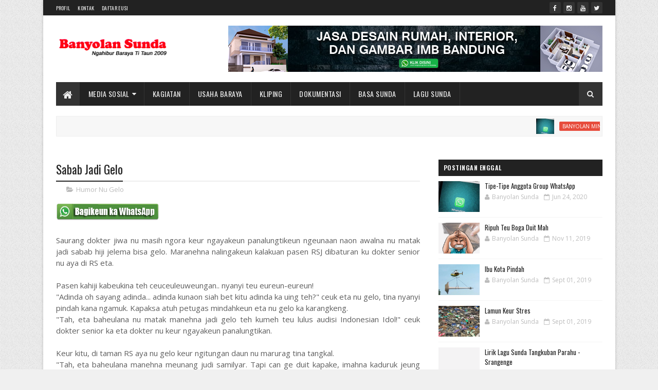

--- FILE ---
content_type: text/html; charset=utf-8
request_url: https://accounts.google.com/o/oauth2/postmessageRelay?parent=http%3A%2F%2Fbanyolansunda.blogspot.com&jsh=m%3B%2F_%2Fscs%2Fabc-static%2F_%2Fjs%2Fk%3Dgapi.lb.en.2kN9-TZiXrM.O%2Fd%3D1%2Frs%3DAHpOoo_B4hu0FeWRuWHfxnZ3V0WubwN7Qw%2Fm%3D__features__
body_size: 162
content:
<!DOCTYPE html><html><head><title></title><meta http-equiv="content-type" content="text/html; charset=utf-8"><meta http-equiv="X-UA-Compatible" content="IE=edge"><meta name="viewport" content="width=device-width, initial-scale=1, minimum-scale=1, maximum-scale=1, user-scalable=0"><script src='https://ssl.gstatic.com/accounts/o/2580342461-postmessagerelay.js' nonce="4D_phKtqN2S9foxGGUB7Hg"></script></head><body><script type="text/javascript" src="https://apis.google.com/js/rpc:shindig_random.js?onload=init" nonce="4D_phKtqN2S9foxGGUB7Hg"></script></body></html>

--- FILE ---
content_type: text/javascript; charset=UTF-8
request_url: http://banyolansunda.blogspot.com/feeds/posts/default/-/Mikawanoh%20Basa%20Sunda?alt=json-in-script&max-results=5&callback=jQuery111006907640619584523_1768728225718&_=1768728225719
body_size: 7814
content:
// API callback
jQuery111006907640619584523_1768728225718({"version":"1.0","encoding":"UTF-8","feed":{"xmlns":"http://www.w3.org/2005/Atom","xmlns$openSearch":"http://a9.com/-/spec/opensearchrss/1.0/","xmlns$blogger":"http://schemas.google.com/blogger/2008","xmlns$georss":"http://www.georss.org/georss","xmlns$gd":"http://schemas.google.com/g/2005","xmlns$thr":"http://purl.org/syndication/thread/1.0","id":{"$t":"tag:blogger.com,1999:blog-746119728466463550"},"updated":{"$t":"2024-12-19T10:31:22.973+07:00"},"category":[{"term":"Banyol Baraya"},{"term":"Lirik Lagu Sunda"},{"term":"Humor Sosial"},{"term":"Carita Ti Rancabanyol"},{"term":"Video"},{"term":"Banyolan Sunda"},{"term":"Humor Rumah Tangga"},{"term":"Banyolan Mini"},{"term":"Humor Asmara"},{"term":"Humor Cawokah"},{"term":"Kagiatan"},{"term":"DP BBM Basa Sunda"},{"term":"Chord Lagu Sunda"},{"term":"Mikawanoh Basa Sunda"},{"term":"Humor Pulitik"},{"term":"Ubar Kesel"},{"term":"Serial Mang Emplud"},{"term":"Humor Sasatoan"},{"term":"Ensiklopedia Sunda"},{"term":"Aneh jeung Unik"},{"term":"Arsip Status Group Facebook"},{"term":"Humor Profesi"},{"term":"Humor Misteri"},{"term":"Humor Budak"},{"term":"Video Lucu"},{"term":"Humor Teknologi"},{"term":"Warga Rancabanyol"},{"term":"Gambar"},{"term":"Darso"},{"term":"Karaoke Lagu Sunda"},{"term":"Video Lagu Sunda"},{"term":"Doel Sumbang"},{"term":"Pilihan"},{"term":"Humor Dokter"},{"term":"Humor Sakola"},{"term":"Nining Meida"},{"term":"Video Sunda"},{"term":"Chord Lagu Kenangan"},{"term":"Humor Seni-Budaya"},{"term":"Profil"},{"term":"Berita Komunitas Banyolan Sunda"},{"term":"Mang Koko"},{"term":"Rika Rafika"},{"term":"Banyol Mang Udin"},{"term":"Humor Olahraga"},{"term":"Terjemahan Lirik Lagu Sunda"},{"term":"Catetan Abah"},{"term":"Usaha Baraya"},{"term":"Degung"},{"term":"Humor Nu Gelo"},{"term":"Lagu Sunda"},{"term":"Majalah Humor Sunda \"Cakakak\""},{"term":"Rita Tila"},{"term":"Video Wayang Golek"},{"term":"Yayan Jatnika"},{"term":"Artikel Pilihan"},{"term":"Detty Kurnia"},{"term":"Lagu Lawas"},{"term":"Video Sajarah"},{"term":"Carita Si Kabayan"},{"term":"Chord Lagu Dangdut"},{"term":"Profil BS"},{"term":"Album"},{"term":"Baraya Banyolan Sunda"},{"term":"Dongeng Si Rawing"},{"term":"Hetty Koes Endang"},{"term":"Informasi"},{"term":"Inonk"},{"term":"Slide"},{"term":"Tatarucingan"},{"term":"Video Banyolan Sunda"},{"term":"Video Kang Ibing"},{"term":"Wawancara Virtual"},{"term":"Download MIDI Lagu Sunda"},{"term":"Kustian"},{"term":"Mitra Baraya"},{"term":"Oon B"},{"term":"Rya Fitria"},{"term":"Sundanis"},{"term":"Titim Fatimah"},{"term":"Yanti Aryanto"},{"term":"Dewi Sondari"},{"term":"E-Book Banyolan Sunda"},{"term":"Evie Tamala"},{"term":"Husain Aziz"},{"term":"Ikko"},{"term":"Iklan"},{"term":"Irwan Ernawan"},{"term":"Kang Ibing Kusmayatna"},{"term":"Kaos Banyolan Sunda"},{"term":"Merchandise BS"},{"term":"Tetty Kadi"},{"term":"Wina"},{"term":"Yan Kermit"}],"title":{"type":"text","$t":"Banyolan Sunda"},"subtitle":{"type":"html","$t":"Kumpulan humor-humor Sunda"},"link":[{"rel":"http://schemas.google.com/g/2005#feed","type":"application/atom+xml","href":"http:\/\/banyolansunda.blogspot.com\/feeds\/posts\/default"},{"rel":"self","type":"application/atom+xml","href":"http:\/\/www.blogger.com\/feeds\/746119728466463550\/posts\/default\/-\/Mikawanoh+Basa+Sunda?alt=json-in-script\u0026max-results=5"},{"rel":"alternate","type":"text/html","href":"http:\/\/banyolansunda.blogspot.com\/search\/label\/Mikawanoh%20Basa%20Sunda"},{"rel":"hub","href":"http://pubsubhubbub.appspot.com/"},{"rel":"next","type":"application/atom+xml","href":"http:\/\/www.blogger.com\/feeds\/746119728466463550\/posts\/default\/-\/Mikawanoh+Basa+Sunda\/-\/Mikawanoh+Basa+Sunda?alt=json-in-script\u0026start-index=6\u0026max-results=5"}],"author":[{"name":{"$t":"Banyolan Sunda"},"uri":{"$t":"http:\/\/www.blogger.com\/profile\/06523256694035710186"},"email":{"$t":"noreply@blogger.com"},"gd$image":{"rel":"http://schemas.google.com/g/2005#thumbnail","width":"32","height":"32","src":"\/\/blogger.googleusercontent.com\/img\/b\/R29vZ2xl\/AVvXsEg4OsFMWEyxrkc6_i5xAUQRiq0c6n_LeYZ_hRIvCGXwkHAZuMeGmgIkKt5TAya5TUlxzOqlwdEN2H-tsj1TZSu9kKakczNiNViCI418uHtEjGBv4zVA4ryU5_Pck3rHkQ\/s220\/Logo.jpg"}}],"generator":{"version":"7.00","uri":"http://www.blogger.com","$t":"Blogger"},"openSearch$totalResults":{"$t":"29"},"openSearch$startIndex":{"$t":"1"},"openSearch$itemsPerPage":{"$t":"5"},"entry":[{"id":{"$t":"tag:blogger.com,1999:blog-746119728466463550.post-3982516539985999612"},"published":{"$t":"2018-03-24T21:34:00.002+07:00"},"updated":{"$t":"2018-03-24T21:36:48.940+07:00"},"category":[{"scheme":"http://www.blogger.com/atom/ns#","term":"Mikawanoh Basa Sunda"}],"title":{"type":"text","$t":"Cara Nuliskeun Rarangkén Tukang -keun jeung -eun"},"content":{"type":"html","$t":"\u003Cdiv class=\"separator\" style=\"clear: both; text-align: center;\"\u003E\n\u003Ca href=\"https:\/\/blogger.googleusercontent.com\/img\/b\/R29vZ2xl\/AVvXsEhWDxgHWupDUkKKmVJgF0okFARJ4MnlKyjl0QQKTHI4IF7BoRM7T-G09rbrcQtGtg07sMBnxnsnPzixa5VeDVnrsmlcX4eajSuWbpRT-SqYYiOLcz-KOHp7Ou6XT3wlBFfVG63UEzgGKmw\/s1600\/Diajar+basa+Sunda.jpg\" imageanchor=\"1\" style=\"margin-left: 1em; margin-right: 1em;\"\u003E\u003Cimg border=\"0\" data-original-height=\"625\" data-original-width=\"833\" height=\"240\" src=\"https:\/\/blogger.googleusercontent.com\/img\/b\/R29vZ2xl\/AVvXsEhWDxgHWupDUkKKmVJgF0okFARJ4MnlKyjl0QQKTHI4IF7BoRM7T-G09rbrcQtGtg07sMBnxnsnPzixa5VeDVnrsmlcX4eajSuWbpRT-SqYYiOLcz-KOHp7Ou6XT3wlBFfVG63UEzgGKmw\/s500\/Diajar+basa+Sunda.jpg\" width=\"320\" \/\u003E\u003C\/a\u003E\u003C\/div\u003E\n\u003Cbr \/\u003E\nPerhatikeun conto kalimah di handap!\u003Cbr \/\u003E\n(1) \u003Ci\u003EAmbéh téréh garing mah, poékeun atuh baju téh!\u003C\/i\u003E\u003Cbr \/\u003E\n(2) \u003Ci\u003EGeura balik geus soré, bisi poékeun di jalan!\u003C\/i\u003E\u003Cbr \/\u003E\n\u003Cbr \/\u003E\nDina kalimah di luhur aya kecap “poékeun”. Sarua nulisna, sarua deuih ngucapkeunana ogé. Tapi saenyana mah miboga asal kecap anu béda. Dina kalimah (1), asalna tina kecap “poé”, diwuwuhan ku rarangkén tukang -keun. Kecap “poékeun” di dinya ngandung harti “sina kakeunaan panonpoé”. Ari dina kalimah (2) asalna tina kecap “poék”, terus maké rarangkén tukang -eun. Kecap “poékeun” dina kalimah (2) mah ngandung harti “kaayaan anu poék”. Bisa disebutkeun kieu, kecap “poékeun” dina kalimah (1) ngandung rarangkén tukang -keun, ari dina kalimah (2) ngandung rarangkén tukang -eun.\u003Cbr \/\u003E\n\u003Cbr \/\u003E\nSangkan urang bisa nangtukeun, naha éta kecap téh ngandung rarangkén tukang -keun atawa rarangkén tukang -eun, bisa dipapandékeun jeung wangun kecap anu sarua. Kecap anu ngandung rarangkén tukang -keun, upamana baé: asupkeun, alungkeun, garingkeun, jauhkeun, caangkeun. Kecap anu ngandung rarangkén tukang -eun, di antarana: peutingeun, embungeun, bawaeun, beulieun, resepeun, sonoeun. Kecap “poékeun” dina kalimah (1), boh wangunna boh hartina, ngandung unsur nu sarua jeung kecap “garingkeun”. Ari dina kalimah (2) miboga wangun jeung unsur ma’na nu sarua jeung kecap “peutingeun”.\u003Cbr \/\u003E\n\u003Cbr \/\u003E\nAyeuna perhatikeun deui kalimah-kalimah di handap!\u003Cbr \/\u003E\n\u003Cbr \/\u003E\n(1) \u003Ci\u003EBéakkeun sanguna ari dahar téh, ulah disésakeun kitu!\u003C\/i\u003E\u003Cbr \/\u003E\n(2) \u003Ci\u003EArék dahar téh béakeun sanguna, ari deungeunna mah loba.\u003C\/i\u003E\u003Cbr \/\u003E\n\u003Cbr \/\u003E\nDina kalimah (1) aya kecap “béakkeun”. Asalna tina kecap “béak” diwuwuhan ku rarangkén tukang -keun. Anu matak cara nuliskeunana ogé ngandung dua konsonan k anu ngaréndéng. Hurup k anu kahiji mangrupa tungtung kecap asalna nya éta “beak”, ari k anu kadua mangrupa awal rarangkén tukang -keun. Béda apan jeung kecap “béakeun” anu aya dina kalimah (2). Di dinya mah kecap “beak” téh diwuwuhan ku rarangkén tukang \u003Ci\u003E-eun\u003C\/i\u003E. Anu matak dina nuliskeunana ogé, \u003Cb\u003Ek\u003C\/b\u003E-na hiji. Bandingkeun baé atuh jeung ragam basa hormatna: \u003Ci\u003Ebéakeun\u003C\/i\u003E = \u003Ci\u003Eséépeun\u003C\/i\u003E; \u003Ci\u003Ebéakkeun \u003C\/i\u003E= \u003Ci\u003Eséépkeun\u003C\/i\u003E.\u003Cbr \/\u003E\n\u003Cbr \/\u003E\nBéda hartina antara:\u003Cbr \/\u003E\n- \u003Ci\u003Ebéakeun \u003C\/i\u003Ejeung \u003Ci\u003Ebéakkeun\u003C\/i\u003E\u003Cbr \/\u003E\n- \u003Ci\u003Ecolokeun\u003C\/i\u003E jeung\u003Ci\u003E colokkeun\u003C\/i\u003E\u003Cbr \/\u003E\n- \u003Ci\u003Ekocékeun \u003C\/i\u003Ejeung \u003Ci\u003Ekocékkeun\u003C\/i\u003E\u003Cbr \/\u003E\n- \u003Ci\u003Ekontrakeun\u003C\/i\u003E jeung \u003Ci\u003Ekontrakkeun\u003C\/i\u003E\u003Cbr \/\u003E\n- \u003Ci\u003Epelakeun \u003C\/i\u003Ejeung \u003Ci\u003Epelakkeun\u003C\/i\u003E\u003Cbr \/\u003E\n- \u003Ci\u003Etarikeun \u003C\/i\u003Ejeung \u003Ci\u003Etarikkeun\u003C\/i\u003E\u003Cbr \/\u003E\n\u003Cbr \/\u003E\nSangkan leuwih karasa bédana mah, pék larapkeun dina kalimah!'\u003Cbr \/\u003E\n\u003Cbr \/\u003E\nSumber: \u003Ca href=\"https:\/\/www.facebook.com\/pamedarbasasunda\/\" target=\"_blank\"\u003EFacebook Pamedar Basa Sunda\u003C\/a\u003E"},"link":[{"rel":"edit","type":"application/atom+xml","href":"http:\/\/www.blogger.com\/feeds\/746119728466463550\/posts\/default\/3982516539985999612"},{"rel":"self","type":"application/atom+xml","href":"http:\/\/www.blogger.com\/feeds\/746119728466463550\/posts\/default\/3982516539985999612"},{"rel":"alternate","type":"text/html","href":"http:\/\/banyolansunda.blogspot.com\/2018\/03\/cara-nuliskeun-rarangken-tukang-keun.html","title":"Cara Nuliskeun Rarangkén Tukang -keun jeung -eun"}],"author":[{"name":{"$t":"Banyolan Sunda"},"uri":{"$t":"http:\/\/www.blogger.com\/profile\/06523256694035710186"},"email":{"$t":"noreply@blogger.com"},"gd$image":{"rel":"http://schemas.google.com/g/2005#thumbnail","width":"32","height":"32","src":"\/\/blogger.googleusercontent.com\/img\/b\/R29vZ2xl\/AVvXsEg4OsFMWEyxrkc6_i5xAUQRiq0c6n_LeYZ_hRIvCGXwkHAZuMeGmgIkKt5TAya5TUlxzOqlwdEN2H-tsj1TZSu9kKakczNiNViCI418uHtEjGBv4zVA4ryU5_Pck3rHkQ\/s220\/Logo.jpg"}}],"media$thumbnail":{"xmlns$media":"http://search.yahoo.com/mrss/","url":"https:\/\/blogger.googleusercontent.com\/img\/b\/R29vZ2xl\/AVvXsEhWDxgHWupDUkKKmVJgF0okFARJ4MnlKyjl0QQKTHI4IF7BoRM7T-G09rbrcQtGtg07sMBnxnsnPzixa5VeDVnrsmlcX4eajSuWbpRT-SqYYiOLcz-KOHp7Ou6XT3wlBFfVG63UEzgGKmw\/s72-c\/Diajar+basa+Sunda.jpg","height":"72","width":"72"}},{"id":{"$t":"tag:blogger.com,1999:blog-746119728466463550.post-5825477041761917892"},"published":{"$t":"2018-03-24T21:29:00.000+07:00"},"updated":{"$t":"2018-09-15T18:52:47.797+07:00"},"category":[{"scheme":"http://www.blogger.com/atom/ns#","term":"Mikawanoh Basa Sunda"}],"title":{"type":"text","$t":"Rarangkén Tukang –na"},"content":{"type":"html","$t":"\u003Cdiv class=\"separator\" style=\"clear: both; text-align: center;\"\u003E\n\u003Ca href=\"https:\/\/blogger.googleusercontent.com\/img\/b\/R29vZ2xl\/AVvXsEhWDxgHWupDUkKKmVJgF0okFARJ4MnlKyjl0QQKTHI4IF7BoRM7T-G09rbrcQtGtg07sMBnxnsnPzixa5VeDVnrsmlcX4eajSuWbpRT-SqYYiOLcz-KOHp7Ou6XT3wlBFfVG63UEzgGKmw\/s1600\/Diajar+basa+Sunda.jpg\" imageanchor=\"1\" style=\"margin-left: 1em; margin-right: 1em;\"\u003E\u003Cimg alt=\"Diajar basa Sunda.jpg\" border=\"0\" data-original-height=\"625\" data-original-width=\"833\" height=\"240\" src=\"https:\/\/blogger.googleusercontent.com\/img\/b\/R29vZ2xl\/AVvXsEhWDxgHWupDUkKKmVJgF0okFARJ4MnlKyjl0QQKTHI4IF7BoRM7T-G09rbrcQtGtg07sMBnxnsnPzixa5VeDVnrsmlcX4eajSuWbpRT-SqYYiOLcz-KOHp7Ou6XT3wlBFfVG63UEzgGKmw\/s500\/Diajar+basa+Sunda.jpg\" title=\"Diajar basa Sunda.jpg\" width=\"320\" \/\u003E\u003C\/a\u003E\u003C\/div\u003E\n\u003Cbr \/\u003E\nRarangkén tukang \u003Ci\u003E–na\u003C\/i\u003E téh rarangkén anu diréndonkeun di bagian tukang kecap dasar. Nulisna dihijikeun jeung kecap dasarna.\u003Cbr \/\u003E\n\u003Cbr \/\u003E\nContona dina kalimah:\u003Cbr \/\u003E\n\u003Cbr \/\u003E\n1. Manéhna téh sakelas jeung kuring.\u003Cbr \/\u003E\n2. Anjeunna téh sakelas sareng abdi.\u003Cbr \/\u003E\n\u003Cbr \/\u003E\nDina conto kalimah di luhur aya kecap “manéhna” jeung “anjeunna”; upama dirucat mah kieu:\u003Cbr \/\u003E\n\u003Cbr \/\u003E\n1. manéh + -na = manéhna\u003Cbr \/\u003E\n2. anjeun + -na = anjeunna\u003Cbr \/\u003E\n\u003Cbr \/\u003E\nTiténan kecap “anjeunna”, dituliskeunana maké dobel “n”, henteu “anjeuna”. Éta téh kieu: “n” anu kahiji tungtung kecap “anjeun”, ari “n” anu hiji deui awal rarangkén –na. Jadi, upama rarangkén tukang –na diréndonkeun kana kecap dasar anu ditungtungan ku hurup “n”, dituliskeunana jadi dobel “n”.\u003Cbr \/\u003E\n\u003Cbr \/\u003E\nConto séjénna:\u003Cbr \/\u003E\n\u003Cbr \/\u003E\n1. bulan + -na = bulanna\u003Cbr \/\u003E\n2. ngaran + -na = ngaranna\u003Cbr \/\u003E\n3. karuhun + -na = karuhunna\u003Cbr \/\u003E\n4. badan + -na = bandanna\u003Cbr \/\u003E\n5. dijieun + -na = dijieunna\u003Cbr \/\u003E\n6. dilahun + -na = dilahunna\u003Cbr \/\u003E\n7. miceun + -na = miceunna\u003Cbr \/\u003E\n8. ngalamun + na = ngalamunna\u003Cbr \/\u003E\n9. alun-alun + -na = alun-alunna\u003Cbr \/\u003E\n10. jalan-jalan + -na = jalan-jalanna\u003Cbr \/\u003E\n\u003Cbr \/\u003E\nRarangkén tukang –na miboga alomorf (variasi) –ana jeung –nana.\u003Cbr \/\u003E\n\u003Cbr \/\u003E\nAlomorf –ana dipaké dina kecap anu geus dirarangkénan ku rarangkén tukang anu tungtungna aksara (konsonan) “na”, nya éta: rarangkén tukang –an, -eun, jeung –keun.\u003Cbr \/\u003E\nContona (titénan cara nuliskeunana!):\u003Cbr \/\u003E\n\u003Cbr \/\u003E\n1. beulieun + -na = beulieunana\u003Cbr \/\u003E\nLain beulieunna atawa beulieunnana.\u003Cbr \/\u003E\n\u003Cbr \/\u003E\n2. opatan + -na = opatanana\u003Cbr \/\u003E\nLain opatanna atawa opatannana\u003Cbr \/\u003E\n\u003Cbr \/\u003E\n3. ngajalankeun + -na = ngajalankeunana\u003Cbr \/\u003E\nLain ngajalankeunna atawa ngajalankeunnana.\u003Cbr \/\u003E\n\u003Cbr \/\u003E\n4. kalakuan + -na = kalakuanana\u003Cbr \/\u003E\nLain kalakuanna atawa kalakuannana\u003Cbr \/\u003E\n\u003Cbr \/\u003E\n5. pagawéan + -na = pagawéanana\u003Cbr \/\u003E\nLain pagawéanna atawa pagawéannana.\u003Cbr \/\u003E\n\u003Cbr \/\u003E\n6. kukudaan + -na = kukudaanana\u003Cbr \/\u003E\nLain kukudaanna atawa kukudaannana.\u003Cbr \/\u003E\n\u003Cbr \/\u003E\n7. pipilueun + -na = pipilueunana\u003Cbr \/\u003E\nLain pipilueunna atawa pipilueunnana\u003Cbr \/\u003E\n\u003Cbr \/\u003E\n8. digorolong-gorolongkeun + -na = digorolong-gorolongkeunana\u003Cbr \/\u003E\nLain digorolong-gorolongkeunna atawa digorolong-gorolongkeunnana.\u003Cbr \/\u003E\n\u003Cbr \/\u003E\nIwal upama éta rarangkén téh geus awor jeung kecap dasarna sarta geus jadi istilah anu mandiri.\u003Cbr \/\u003E\n\u003Cbr \/\u003E\nContona:\u003Cbr \/\u003E\n\u003Cbr \/\u003E\n1. wawanén, asalna tina “wawanian”\u003Cbr \/\u003E\nwawanén + -na = wawanénna\u003Cbr \/\u003E\n\u003Cbr \/\u003E\n2. pangantén, asalna tina “pangantian”\u003Cbr \/\u003E\npangantén + -na = panganténna\u003Cbr \/\u003E\n\u003Cbr \/\u003E\n3. pasantrén, asalna tina “pasantrian”\u003Cbr \/\u003E\npasantrén + -na = pasantrénna\u003Cbr \/\u003E\n\u003Cbr \/\u003E\n4. kabupatén, asalna tina “kabupatian”\u003Cbr \/\u003E\nkabupatén + -na = kabupaténna\u003Cbr \/\u003E\n\u003Cbr \/\u003E\n5. paguron, asalna tina “paguruan”\u003Cbr \/\u003E\npaguron + -na = paguronna\u003Cbr \/\u003E\n\u003Cbr \/\u003E\n6. pakuwon, asalna tina “pakuwuan”\u003Cbr \/\u003E\npakuwon + -na = pakuwonna\u003Cbr \/\u003E\n\u003Cbr \/\u003E\n7. pasapon, asalna tina “pasapuan”\u003Cbr \/\u003E\npasapon + -na = pasaponna\u003Cbr \/\u003E\n\u003Cbr \/\u003E\nAlomorf –nana mah dipakéna henteu loba, ngan aya sababaraha kecap baé, di antarana:\u003Cbr \/\u003E\n\u003Cbr \/\u003E\n1. dua + -na = duanana\u003Cbr \/\u003E\n2. éta + -na = étanana atawa étana\u003Cbr \/\u003E\n\u003Cbr \/\u003E\nSalian ti éta, aya ogé iwalna, saperti dina kecap “naon”.\u003Cbr \/\u003E\n1. naon + -na = naonana atawa naonna\u003Cbr \/\u003E\n\u003Cbr \/\u003E\nSumber:\u003Ci\u003E \u003Ca href=\"https:\/\/www.facebook.com\/pamedarbasasunda\" target=\"_blank\"\u003EFacebook Pamedar Basa Sunda\u003C\/a\u003E\u003C\/i\u003E"},"link":[{"rel":"edit","type":"application/atom+xml","href":"http:\/\/www.blogger.com\/feeds\/746119728466463550\/posts\/default\/5825477041761917892"},{"rel":"self","type":"application/atom+xml","href":"http:\/\/www.blogger.com\/feeds\/746119728466463550\/posts\/default\/5825477041761917892"},{"rel":"alternate","type":"text/html","href":"http:\/\/banyolansunda.blogspot.com\/2018\/03\/rarangken-tukang-na.html","title":"Rarangkén Tukang –na"}],"author":[{"name":{"$t":"Banyolan Sunda"},"uri":{"$t":"http:\/\/www.blogger.com\/profile\/06523256694035710186"},"email":{"$t":"noreply@blogger.com"},"gd$image":{"rel":"http://schemas.google.com/g/2005#thumbnail","width":"32","height":"32","src":"\/\/blogger.googleusercontent.com\/img\/b\/R29vZ2xl\/AVvXsEg4OsFMWEyxrkc6_i5xAUQRiq0c6n_LeYZ_hRIvCGXwkHAZuMeGmgIkKt5TAya5TUlxzOqlwdEN2H-tsj1TZSu9kKakczNiNViCI418uHtEjGBv4zVA4ryU5_Pck3rHkQ\/s220\/Logo.jpg"}}],"media$thumbnail":{"xmlns$media":"http://search.yahoo.com/mrss/","url":"https:\/\/blogger.googleusercontent.com\/img\/b\/R29vZ2xl\/AVvXsEhWDxgHWupDUkKKmVJgF0okFARJ4MnlKyjl0QQKTHI4IF7BoRM7T-G09rbrcQtGtg07sMBnxnsnPzixa5VeDVnrsmlcX4eajSuWbpRT-SqYYiOLcz-KOHp7Ou6XT3wlBFfVG63UEzgGKmw\/s72-c\/Diajar+basa+Sunda.jpg","height":"72","width":"72"}},{"id":{"$t":"tag:blogger.com,1999:blog-746119728466463550.post-1303799063818564373"},"published":{"$t":"2013-11-15T04:13:00.001+07:00"},"updated":{"$t":"2016-08-09T20:51:51.655+07:00"},"category":[{"scheme":"http://www.blogger.com/atom/ns#","term":"Mikawanoh Basa Sunda"}],"title":{"type":"text","$t":"Istilah Anggahota Sirah"},"content":{"type":"html","$t":"\u003Cdiv class=\"separator\" style=\"clear: both; text-align: center;\"\u003E\n\u003Ca href=\"https:\/\/blogger.googleusercontent.com\/img\/b\/R29vZ2xl\/AVvXsEisAx8dk3RzbxxzK6WlcADLR4oC7dJKsL2CSV_6qiMpocQd80p5JSOx56R_4_ZVFpxzjCcaXiccpt4pm3JUw02DViW9O7R_rz0gnE7kObU6t69DMniDeLe_Klqt-c5OmL-HZeh1q-lqFv8\/s1600\/sirah.png\" imageanchor=\"1\" style=\"margin-left: 1em; margin-right: 1em;\"\u003E\u003Cimg border=\"0\" src=\"https:\/\/blogger.googleusercontent.com\/img\/b\/R29vZ2xl\/AVvXsEisAx8dk3RzbxxzK6WlcADLR4oC7dJKsL2CSV_6qiMpocQd80p5JSOx56R_4_ZVFpxzjCcaXiccpt4pm3JUw02DViW9O7R_rz0gnE7kObU6t69DMniDeLe_Klqt-c5OmL-HZeh1q-lqFv8\/s1600\/sirah.png\" \/\u003E\u003C\/a\u003E\u003C\/div\u003E\n\u003Cbr \/\u003E\n\u003Cb\u003EA. Buuk \u003C\/b\u003E= bulu dina luhur sirah.\u003Cbr \/\u003E\n- \u003Cb\u003Eembun-embunan \u003C\/b\u003E= bagian tulang sirah luhureun tarang tengah-tengahna.\u003Cbr \/\u003E\n- \u003Cb\u003Ekukulinciran\u003C\/b\u003E =\u0026nbsp; tengah-tengah sirah (puseurna buuk).\u003Cbr \/\u003E\n- \u003Cb\u003Ebuntut kasir\u003C\/b\u003E = tungtung buuk palebah punduk (sok aya nu dikucirkeun).\u003Cbr \/\u003E\n- \u003Cb\u003Eamis cau\u003C\/b\u003E = buuk laleuleus dina tarang awewe nu mangkat beger (ABG).\u003Cbr \/\u003E\n\u003Cbr \/\u003E\n\u003Cb\u003EB. Ceuli =\u003C\/b\u003E bagian sirah kenca-katuhu, paranti ngadenge\u003Cbr \/\u003E\n\u003Cb\u003E- puhu ceuli\u003C\/b\u003E = daun ceuli ka puhuna\u003Cbr \/\u003E\n\u003Cb\u003E- daun ceuli\u003C\/b\u003E = bagean ceuli nu siga daun\u003Cbr \/\u003E\n\u003Cb\u003E- liang ceuli\u0026nbsp;\u003C\/b\u003E\u003Cbr \/\u003E\n\u003Cbr \/\u003E\n\u003Cb\u003EC. beungeut\u0026nbsp;\u003C\/b\u003E = sirah bagian hareup\u003Cbr \/\u003E\n\u003Cb\u003E- tarang\u003C\/b\u003E = bagian\u0026nbsp; beungeut antara halis jeung wates buuk.\u003Cbr \/\u003E\n\u003Cb\u003E- panon\u003C\/b\u003E = bagian beungeut handapeun tarang.\u003Cbr \/\u003E\n\u003Cb\u003E- irung\u003C\/b\u003E = bagian beungeut antara panon jeung biwir, paranti ngangseu.\u003Cbr \/\u003E\n\u003Cb\u003E- sungut\u003C\/b\u003E = bagian beungeut antara irung jeung gado, paranti barangdahar jeung ngomong.\u003Cbr \/\u003E\n\u003Cb\u003E- gado\u003C\/b\u003E = bagian beungeut handapeun sungut, di lalaki sok aya janggotan.\u003Cbr \/\u003E\n\u003Cb\u003E- palipisan\u003C\/b\u003E = bagian beungeut antara ceuli jeung panon.\u003Cbr \/\u003E\n\u003Cb\u003E- pipi\u003C\/b\u003E = bagian beungeut kenca-katuhu antara palipisan, ceuli, panon, irung sungut, jeung gado.\u003Cbr \/\u003E\n\u003Cb\u003E- ruruncang\u003C\/b\u003E = bagian beungeut nu ngalegok antara biwir luhur jeung irung.\u003Cbr \/\u003E\n\u003Cbr \/\u003E\n\u003Cb\u003ED. panon\u003C\/b\u003E\u003Cbr \/\u003E\n\u003Cb\u003E- halis\u003C\/b\u003E = bulu-bulu nu ngembat luhureun kongkolak panon.\u003Cbr \/\u003E\n\u003Cb\u003E- kongkolak panaon\u003C\/b\u003E = nu legok dina tulang beungeut tempat siki panon.\u003Cbr \/\u003E\n\u003Cb\u003E- bulu panon\u003C\/b\u003E = bulu dina biwir panon.\u003Cbr \/\u003E\n\u003Cb\u003E- biwir panon\u003C\/b\u003E = bagian panon nu bisa dipeureumkeun jeung dibeuntakeun.\u003Cbr \/\u003E\n\u003Cb\u003E- juru panon\u003C\/b\u003E = juru biwir panon.\u003Cbr \/\u003E\n\u003Cb\u003E- siki panon\u003C\/b\u003E = bagian panon anu bisa nenjo.\u003Cbr \/\u003E\n\u003Cb\u003E- bobodas panon\u003C\/b\u003E = bagian siki panon nu bodasna.\u003Cbr \/\u003E\n\u003Cb\u003E- hihideung panon\u003C\/b\u003E = bagian siki panon nu hideungna.\u003Cbr \/\u003E\n\u003Cbr \/\u003E\n\u003Cb\u003EE. irung\u003C\/b\u003E\u003Cbr \/\u003E\n\u003Cb\u003E- cukang irung\u003C\/b\u003E = puhu irung, bagian irung pangluhurna, nepi ka legok handapeun tarang.\u003Cbr \/\u003E\n\u003Cb\u003E- tungtung irung\u003C\/b\u003E = bagian irung nu nyungcungna.\u003Cbr \/\u003E\n\u003Cb\u003E- liang irung\u003C\/b\u003E = dua liang dina irung.\u003Cbr \/\u003E\n\u003Cb\u003E- bulu irung\u003C\/b\u003E = bulu nu jaradi dina liang irung.\u003Cbr \/\u003E\n\u003Cbr \/\u003E\n\u003Cb\u003EF. Sungut\u003C\/b\u003E\u003Cbr \/\u003E\n\u003Cb\u003E- huntu\u003C\/b\u003E = nu jadi dina gugusi luhur-handap, paranti ngegel.\u003Cbr \/\u003E\n\u003Cb\u003E- careham\u003C\/b\u003E = huntu di gigir paranti nyapek jeung ngalembutkeun dahareun.\u003Cbr \/\u003E\n\u003Cb\u003E- gugusi\u003C\/b\u003E = daging luhur-handap tempat tumuwuhna huntu.\u003Cbr \/\u003E\n\u003Cb\u003E- letah\u003C\/b\u003E = daging di jero sungut nu bisa diobahkeun, ngatur sora.\u003Cbr \/\u003E\n\u003Cb\u003E- elak-elakan\u003C\/b\u003E = cecentil dina wates lalangit jeung tikoro.\u003Cbr \/\u003E\n\u003Cb\u003E- lalangit\u003C\/b\u003E = kulit sungut beulah luhur.\u003Cbr \/\u003E\n\u003Cb\u003E- biwir luhur\u003C\/b\u003E = wengku sungut luhur, handapeun irung.\u003Cbr \/\u003E\n\u003Cb\u003E- biwir handap\u003C\/b\u003E = wengku sungut bagian handap, luhureun gado.\u003Cbr \/\u003E\n\u003Cb\u003E- juru biwir\u003C\/b\u003E = tempat patepungna biwir handap jeung biwir luhur, kenca-katuhu."},"link":[{"rel":"edit","type":"application/atom+xml","href":"http:\/\/www.blogger.com\/feeds\/746119728466463550\/posts\/default\/1303799063818564373"},{"rel":"self","type":"application/atom+xml","href":"http:\/\/www.blogger.com\/feeds\/746119728466463550\/posts\/default\/1303799063818564373"},{"rel":"alternate","type":"text/html","href":"http:\/\/banyolansunda.blogspot.com\/2013\/11\/istilah-anggahota-sirah.html","title":"Istilah Anggahota Sirah"}],"author":[{"name":{"$t":"Banyolan Sunda"},"uri":{"$t":"http:\/\/www.blogger.com\/profile\/06523256694035710186"},"email":{"$t":"noreply@blogger.com"},"gd$image":{"rel":"http://schemas.google.com/g/2005#thumbnail","width":"32","height":"32","src":"\/\/blogger.googleusercontent.com\/img\/b\/R29vZ2xl\/AVvXsEg4OsFMWEyxrkc6_i5xAUQRiq0c6n_LeYZ_hRIvCGXwkHAZuMeGmgIkKt5TAya5TUlxzOqlwdEN2H-tsj1TZSu9kKakczNiNViCI418uHtEjGBv4zVA4ryU5_Pck3rHkQ\/s220\/Logo.jpg"}}],"media$thumbnail":{"xmlns$media":"http://search.yahoo.com/mrss/","url":"https:\/\/blogger.googleusercontent.com\/img\/b\/R29vZ2xl\/AVvXsEisAx8dk3RzbxxzK6WlcADLR4oC7dJKsL2CSV_6qiMpocQd80p5JSOx56R_4_ZVFpxzjCcaXiccpt4pm3JUw02DViW9O7R_rz0gnE7kObU6t69DMniDeLe_Klqt-c5OmL-HZeh1q-lqFv8\/s72-c\/sirah.png","height":"72","width":"72"}},{"id":{"$t":"tag:blogger.com,1999:blog-746119728466463550.post-7093491970887962890"},"published":{"$t":"2013-11-15T03:36:00.000+07:00"},"updated":{"$t":"2016-08-09T20:54:07.361+07:00"},"category":[{"scheme":"http://www.blogger.com/atom/ns#","term":"Mikawanoh Basa Sunda"}],"title":{"type":"text","$t":"Istilah Patukangan dina Basa Sunda"},"content":{"type":"html","$t":"\u003Cdiv style=\"text-align: justify;\"\u003E\n\u003Cdiv class=\"separator\" style=\"clear: both; text-align: center;\"\u003E\n\u003Ca href=\"https:\/\/blogger.googleusercontent.com\/img\/b\/R29vZ2xl\/AVvXsEiztfcXt1lipdtZLHOQ4nHhRhj-8839IyOetP7Q0OBHm4aM-qQEBF1qeKGUFKHW7LuoxhoGbHKmrbWwwNHehfpiwOrv_4QgPKJIulzABGMfPLj4OUYmgKaSimntDGj4wKTo-u0Ami_wnFE\/s1600\/Tukang+Panday.jpeg\" imageanchor=\"1\" style=\"margin-left: 1em; margin-right: 1em;\"\u003E\u003Cimg border=\"0\" height=\"240\" src=\"https:\/\/blogger.googleusercontent.com\/img\/b\/R29vZ2xl\/AVvXsEiztfcXt1lipdtZLHOQ4nHhRhj-8839IyOetP7Q0OBHm4aM-qQEBF1qeKGUFKHW7LuoxhoGbHKmrbWwwNHehfpiwOrv_4QgPKJIulzABGMfPLj4OUYmgKaSimntDGj4wKTo-u0Ami_wnFE\/s320\/Tukang+Panday.jpeg\" width=\"320\" \/\u003E\u003C\/a\u003E\u003C\/div\u003E\n\u003Cbr \/\u003E\nPatukangan teh nyaeta anu boga pagawean atawa anu purah migawe hiji pagawean.\u003Cbr \/\u003E\n\u003Cbr \/\u003E\n\u003Cb\u003EAnjun\u003C\/b\u003E : tukang nyieun parabot tina taneuh\u003Cbr \/\u003E\n\u003Cb\u003EAmil\/lebe\u003C\/b\u003E : Tukang nuruskeun nu aya patalina jeung Agama di desa\u003Cbr \/\u003E\n\u003Cb\u003EBadaya\u003C\/b\u003E : Awewe tukang ngigel di karaton atawa di kabupaten\u003Cbr \/\u003E\n\u003Cb\u003EBujangga\u003C\/b\u003E : tukang nyieun\/ nulis carita\u003Cbr \/\u003E\n\u003Cb\u003EBarangmaen\u003C\/b\u003E : Tukang jajaluk\u003Cbr \/\u003E\n\u003Cb\u003EBengkong\u003C\/b\u003E : Tukang nyunatan\u003Cbr \/\u003E\n\u003Cb\u003ECandoli\u003C\/b\u003E : tukang ngajaga pabeasan di nu kariaan (biasana awewe)\u003Cbr \/\u003E\n\u003Cb\u003EDalang\u003C\/b\u003E : Tukang ngalakonkeun carita wayang\u003Cbr \/\u003E\n\u003Cb\u003EGending\u003C\/b\u003E : tukang nyieun parabot tina kuningan\u003Cbr \/\u003E\n\u003Cb\u003EIndung beurang\u003C\/b\u003E : paraji nu sok ngurus ngajuru jeung ngurus orok\u003Cbr \/\u003E\n\u003Cb\u003EKabayan \u003C\/b\u003E: tukang dititah ka dittu da dieu\u003Cbr \/\u003E\n\u003Cb\u003EKajineman\u003C\/b\u003E : 1) mandor sakitan, 2) tukang ngajaga jinem (nu dihukum)\u003Cbr \/\u003E\n\u003Cb\u003EKamasan\u003C\/b\u003E : tukang nyieun parabot tina emas atawa perak\u003Cbr \/\u003E\n\u003Cb\u003EKabojengkeng\u003C\/b\u003E : tukang ngagusur padati\u003Cbr \/\u003E\n\u003Cb\u003EKulaer\u003C\/b\u003E : kusir anu tumpakna dina kuda kareta pangagung\u003Cbr \/\u003E\n\u003Cb\u003EKuncen\u003C\/b\u003E : tukang ngurus kuburan\u003Cbr \/\u003E\n\u003Cb\u003ELegig \u003C\/b\u003E: tukang ngasruk dina pamoroan\u003Cbr \/\u003E\n\u003Cb\u003ELopor\u003C\/b\u003E : Tukang ngagondeng jeung ngereunkeun kuda\u003Cbr \/\u003E\n\u003Cb\u003EMalim\u003C\/b\u003E : tukang nalukkeun sasatoan\u003Cbr \/\u003E\n\u003Cb\u003EMasinis\u003C\/b\u003E : Tukang ngajalankeun lokomotip\u003Cbr \/\u003E\n\u003Cb\u003EMaranggi\u003C\/b\u003E : tukang nyieun landean jeung sarangka keris\u003Cbr \/\u003E\n\u003Cb\u003EMerebot\u003C\/b\u003E : tukang nakol bedug\u003Cbr \/\u003E\n\u003Cb\u003ENayaga\u003C\/b\u003E : Tukang nabeuh gamelan\u003Cbr \/\u003E\n\u003Cb\u003ENyarawedi\u003C\/b\u003E : tukang ngagosok permata\u003Cbr \/\u003E\n\u003Cb\u003EO’ah \u003C\/b\u003E: Jago Tukang ngagugulukeun teu ecreug\u003Cbr \/\u003E\n\u003Cb\u003EPakacar\u003C\/b\u003E : bujang, juru laden\u003Cbr \/\u003E\n\u003Cb\u003EPalatuk\u003C\/b\u003E : iber anu tumpak kuda saheulaeun pangagung\u003Cbr \/\u003E\n\u003Cb\u003EPaledang\u003C\/b\u003E : tukang nyieun parabot tina tembaga\u003Cbr \/\u003E\n\u003Cb\u003EPalika\u003C\/b\u003E : tukang teuleum (ngala lauk)\u003Cbr \/\u003E\n\u003Cb\u003EPamatang\u003C\/b\u003E : tukang moro (nu sok ngagunakeun tumbak)\u003Cbr \/\u003E\n\u003Cb\u003EPamayang\u003C\/b\u003E : tukang ngala lauk di laut\u003Cbr \/\u003E\n\u003Cb\u003EPanday \u003C\/b\u003E: tukang nyieun parabot tina beusi\u003Cbr \/\u003E\n\u003Cb\u003EPaneresan \u003C\/b\u003E: tukang nyadap\u003Cbr \/\u003E\n\u003Cb\u003EPaninggaran\u003C\/b\u003E : tukang moro\u003Cbr \/\u003E\n\u003Cb\u003EPanyumpit\u003C\/b\u003E : Tukang nyumpit\u003Cbr \/\u003E\n\u003Cb\u003ESarati \u003C\/b\u003E: tukang ngusir gajah\u003C\/div\u003E\n"},"link":[{"rel":"edit","type":"application/atom+xml","href":"http:\/\/www.blogger.com\/feeds\/746119728466463550\/posts\/default\/7093491970887962890"},{"rel":"self","type":"application/atom+xml","href":"http:\/\/www.blogger.com\/feeds\/746119728466463550\/posts\/default\/7093491970887962890"},{"rel":"alternate","type":"text/html","href":"http:\/\/banyolansunda.blogspot.com\/2013\/11\/istilah-patukangan-dina-basa-sunda.html","title":"Istilah Patukangan dina Basa Sunda"}],"author":[{"name":{"$t":"Banyolan Sunda"},"uri":{"$t":"http:\/\/www.blogger.com\/profile\/06523256694035710186"},"email":{"$t":"noreply@blogger.com"},"gd$image":{"rel":"http://schemas.google.com/g/2005#thumbnail","width":"32","height":"32","src":"\/\/blogger.googleusercontent.com\/img\/b\/R29vZ2xl\/AVvXsEg4OsFMWEyxrkc6_i5xAUQRiq0c6n_LeYZ_hRIvCGXwkHAZuMeGmgIkKt5TAya5TUlxzOqlwdEN2H-tsj1TZSu9kKakczNiNViCI418uHtEjGBv4zVA4ryU5_Pck3rHkQ\/s220\/Logo.jpg"}}],"media$thumbnail":{"xmlns$media":"http://search.yahoo.com/mrss/","url":"https:\/\/blogger.googleusercontent.com\/img\/b\/R29vZ2xl\/AVvXsEiztfcXt1lipdtZLHOQ4nHhRhj-8839IyOetP7Q0OBHm4aM-qQEBF1qeKGUFKHW7LuoxhoGbHKmrbWwwNHehfpiwOrv_4QgPKJIulzABGMfPLj4OUYmgKaSimntDGj4wKTo-u0Ami_wnFE\/s72-c\/Tukang+Panday.jpeg","height":"72","width":"72"}},{"id":{"$t":"tag:blogger.com,1999:blog-746119728466463550.post-2947292452037479311"},"published":{"$t":"2012-12-19T00:35:00.000+07:00"},"updated":{"$t":"2012-12-19T00:35:36.109+07:00"},"category":[{"scheme":"http://www.blogger.com/atom/ns#","term":"Mikawanoh Basa Sunda"}],"title":{"type":"text","$t":"Kecap Panuduh Bilangan"},"content":{"type":"html","$t":"\u003Cdiv style=\"text-align: justify;\"\u003E\nKecap panuduh\/sesebutan bilangan dipake pikeun nangtukeun hiji barang, jelema, atawa hal. Kecap panuduh bilangan di antarana:\u003C\/div\u003E\n\u003Cdiv style=\"text-align: justify;\"\u003E\n\u003Cbr \/\u003E\u003C\/div\u003E\n\u003Cdiv style=\"text-align: justify;\"\u003E\n1. Jelema = \u003Ci\u003Eurang\u003C\/i\u003E\u003C\/div\u003E\n\u003Cdiv style=\"text-align: justify;\"\u003E\nConto: Nu keur ngojay di balong teh aya lima \u003Ci\u003Eurang\u003C\/i\u003E.\u003C\/div\u003E\n\u003Cdiv style=\"text-align: justify;\"\u003E\n2. Sawah = \u003Ci\u003Ekotak\u003C\/i\u003E\u003C\/div\u003E\n\u003Cdiv style=\"text-align: justify;\"\u003E\nConto: Sawah nu kamari dijual teh sapuluh \u003Ci\u003Ekotak\u003C\/i\u003E.\u003C\/div\u003E\n\u003Cdiv style=\"text-align: justify;\"\u003E\n3. Uyah = \u003Ci\u003Ehuntu, gandu, bata\u003C\/i\u003E\u003C\/div\u003E\n\u003Cdiv style=\"text-align: justify;\"\u003E\nConto: Nyi Iroh meuli uyah \u003Ci\u003Esagandu\u003C\/i\u003E ka warung Mang Epul.\u003C\/div\u003E\n\u003Cdiv style=\"text-align: justify;\"\u003E\n4. Muncang = \u003Ci\u003Edampa\u003C\/i\u003E\u003C\/div\u003E\n\u003Cdiv style=\"text-align: justify;\"\u003E\nConto: Meuli muncang teh \u003Ci\u003Esadampa\u003C\/i\u003E we, tong loba-loba teuing bisi teu kapake.\u003C\/div\u003E\n\u003Cdiv style=\"text-align: justify;\"\u003E\n5. Kalapa =\u003Ci\u003E hulu, manggar\u003C\/i\u003E\u003C\/div\u003E\n\u003Cdiv style=\"text-align: justify;\"\u003E\nConto:\u0026nbsp;\u003C\/div\u003E\n\u003Cdiv style=\"text-align: justify;\"\u003E\n- Kalapa \u003Ci\u003Esahulu \u003C\/i\u003Editukeuran jeung gula dua gandu.\u0026nbsp;\u003C\/div\u003E\n\u003Cdiv style=\"text-align: justify;\"\u003E\n- Kalapa teh \u003Ci\u003Esamanggarna\u003C\/i\u003E aya lima hulu. \u003C\/div\u003E\n\u003Cdiv style=\"text-align: justify;\"\u003E\n6. Peuteuy = \u003Ci\u003Epapan, hanggor, ranggeuy, panon\u003C\/i\u003E\u003C\/div\u003E\n\u003Cdiv style=\"text-align: justify;\"\u003E\nConto:\u0026nbsp;\u003C\/div\u003E\n\u003Cdiv style=\"text-align: justify;\"\u003E\n- Nikmat pisan dahar teh, peuteuy beak \u003Ci\u003Esapapan\u003C\/i\u003E ge teu karasa.\u0026nbsp; \u003C\/div\u003E\n\u003Cdiv style=\"text-align: justify;\"\u003E\n- Kamari kuring meuli peuteuy \u003Ci\u003Esaranggeuy\u003C\/i\u003E\u003C\/div\u003E\n\u003Cdiv style=\"text-align: justify;\"\u003E\n\u003C\/div\u003E\n\u003Cdiv style=\"text-align: justify;\"\u003E\n\u003Ci\u003E\u003Ca href=\"https:\/\/blogger.googleusercontent.com\/img\/b\/R29vZ2xl\/AVvXsEhp-udtusvmy0Fol8CSG4RYhAydroewrf3eWQO_HD3YxdHuNLHSltLOMgr_cbW8bB-t9O2705wq8Hm5dB97ZvOhtOFcFGoF9tGUlyPEi42_ircWzCe_zA7toEwsHAc8EEqz5rB3okt-lRo\/s1600\/pete.jpg\" style=\"margin-left: 1em; margin-right: 1em;\"\u003E\u003Cimg border=\"0\" height=\"150\" src=\"https:\/\/blogger.googleusercontent.com\/img\/b\/R29vZ2xl\/AVvXsEhp-udtusvmy0Fol8CSG4RYhAydroewrf3eWQO_HD3YxdHuNLHSltLOMgr_cbW8bB-t9O2705wq8Hm5dB97ZvOhtOFcFGoF9tGUlyPEi42_ircWzCe_zA7toEwsHAc8EEqz5rB3okt-lRo\/s200\/pete.jpg\" width=\"200\" \/\u003E\u003C\/a\u003E \u003C\/i\u003E\u003C\/div\u003E\n\u003Cdiv style=\"text-align: justify;\"\u003E\n\u003Ci\u003E\u003Cbr \/\u003E\u003C\/i\u003E\u003C\/div\u003E\n\u003Cdiv style=\"text-align: justify;\"\u003E\nLarapan kecap panuduh\/sesebutan bilangan lainna:\u003C\/div\u003E\n\u003Cdiv style=\"text-align: justify;\"\u003E\n- Injuk = \u003Ci\u003Ekakab\u003C\/i\u003E\u003C\/div\u003E\n\u003Cdiv style=\"text-align: justify;\"\u003E\n- Jahe = \u003Ci\u003Erempang\u003C\/i\u003E\u003C\/div\u003E\n\u003Cdiv style=\"text-align: justify;\"\u003E\n- Sapatu = \u003Ci\u003Erampasan\u003C\/i\u003E\u003C\/div\u003E\n\u003Cdiv style=\"text-align: justify;\"\u003E\n- Papan = \u003Ci\u003Elambar\u003C\/i\u003E\u003C\/div\u003E\n\u003Cdiv style=\"text-align: justify;\"\u003E\n- Munding = \u003Ci\u003Erakit\u003C\/i\u003E\u003C\/div\u003E\n\u003Cdiv style=\"text-align: justify;\"\u003E\n- Samak = \u003Ci\u003Eheulay\u003C\/i\u003E\u003C\/div\u003E\n\u003Cdiv style=\"text-align: justify;\"\u003E\n- Sangu = \u003Ci\u003Epiring, boboko, bakul\u003C\/i\u003E\u003C\/div\u003E\n\u003Cdiv style=\"text-align: justify;\"\u003E\n- Tambang = \u003Ci\u003Ebatekan, meter\u003C\/i\u003E\u003C\/div\u003E\n\u003Cdiv style=\"text-align: justify;\"\u003E\n- Gula = \u003Ci\u003Egandu, bonjor\u003C\/i\u003E\u003C\/div\u003E\n\u003Cdiv style=\"text-align: justify;\"\u003E\n- Koneng = \u003Ci\u003Esolor\u003C\/i\u003E\u003C\/div\u003E\n\u003Cdiv style=\"text-align: justify;\"\u003E\n- Nangka = \u003Ci\u003Ecamplung\u003C\/i\u003E\u003C\/div\u003E\n\u003Cdiv style=\"text-align: justify;\"\u003E\n- Kertas = \u003Ci\u003Elambar\u003C\/i\u003E\u003C\/div\u003E\n\u003Cdiv style=\"text-align: justify;\"\u003E\n- bilik = \u003Ci\u003Egebing\u003C\/i\u003E\u003C\/div\u003E\n\u003Cdiv style=\"text-align: justify;\"\u003E\n- bako = \u003Ci\u003Elempeng\u003C\/i\u003E\u003C\/div\u003E\n\u003Cdiv style=\"text-align: justify;\"\u003E\n- Boeh = \u003Ci\u003Erirang\u003C\/i\u003E\u003C\/div\u003E\n\u003Cdiv style=\"text-align: justify;\"\u003E\n- Cau = \u003Ci\u003Esikat, turuy\u003C\/i\u003E\u003C\/div\u003E\n\u003Cdiv style=\"text-align: justify;\"\u003E\n- Daun = \u003Ci\u003Eponggol, kompet\u003C\/i\u003E\u003C\/div\u003E\n\u003Cdiv style=\"text-align: justify;\"\u003E\n- Eurih = \u003Ci\u003Ejalon\u003C\/i\u003E\u003C\/div\u003E\n\u003Cdiv style=\"text-align: justify;\"\u003E\n- Awi = \u003Ci\u003Eleunjeur, dapur\u003C\/i\u003E\u003C\/div\u003E\n\u003Cdiv style=\"text-align: justify;\"\u003E\n- Bawang = \u003Ci\u003Esihung\u003C\/i\u003E\u003C\/div\u003E\n"},"link":[{"rel":"edit","type":"application/atom+xml","href":"http:\/\/www.blogger.com\/feeds\/746119728466463550\/posts\/default\/2947292452037479311"},{"rel":"self","type":"application/atom+xml","href":"http:\/\/www.blogger.com\/feeds\/746119728466463550\/posts\/default\/2947292452037479311"},{"rel":"alternate","type":"text/html","href":"http:\/\/banyolansunda.blogspot.com\/2012\/12\/kecap-panuduh-bilangan.html","title":"Kecap Panuduh Bilangan"}],"author":[{"name":{"$t":"Banyolan Sunda"},"uri":{"$t":"http:\/\/www.blogger.com\/profile\/06523256694035710186"},"email":{"$t":"noreply@blogger.com"},"gd$image":{"rel":"http://schemas.google.com/g/2005#thumbnail","width":"32","height":"32","src":"\/\/blogger.googleusercontent.com\/img\/b\/R29vZ2xl\/AVvXsEg4OsFMWEyxrkc6_i5xAUQRiq0c6n_LeYZ_hRIvCGXwkHAZuMeGmgIkKt5TAya5TUlxzOqlwdEN2H-tsj1TZSu9kKakczNiNViCI418uHtEjGBv4zVA4ryU5_Pck3rHkQ\/s220\/Logo.jpg"}}],"media$thumbnail":{"xmlns$media":"http://search.yahoo.com/mrss/","url":"https:\/\/blogger.googleusercontent.com\/img\/b\/R29vZ2xl\/AVvXsEhp-udtusvmy0Fol8CSG4RYhAydroewrf3eWQO_HD3YxdHuNLHSltLOMgr_cbW8bB-t9O2705wq8Hm5dB97ZvOhtOFcFGoF9tGUlyPEi42_ircWzCe_zA7toEwsHAc8EEqz5rB3okt-lRo\/s72-c\/pete.jpg","height":"72","width":"72"}}]}});

--- FILE ---
content_type: text/javascript; charset=UTF-8
request_url: http://banyolansunda.blogspot.com/feeds/posts/default?alt=json-in-script&max-results=5&callback=jQuery111006907640619584523_1768728225714&_=1768728225715
body_size: 6216
content:
// API callback
jQuery111006907640619584523_1768728225714({"version":"1.0","encoding":"UTF-8","feed":{"xmlns":"http://www.w3.org/2005/Atom","xmlns$openSearch":"http://a9.com/-/spec/opensearchrss/1.0/","xmlns$blogger":"http://schemas.google.com/blogger/2008","xmlns$georss":"http://www.georss.org/georss","xmlns$gd":"http://schemas.google.com/g/2005","xmlns$thr":"http://purl.org/syndication/thread/1.0","id":{"$t":"tag:blogger.com,1999:blog-746119728466463550"},"updated":{"$t":"2024-12-19T10:31:22.973+07:00"},"category":[{"term":"Banyol Baraya"},{"term":"Lirik Lagu Sunda"},{"term":"Humor Sosial"},{"term":"Carita Ti Rancabanyol"},{"term":"Video"},{"term":"Banyolan Sunda"},{"term":"Humor Rumah Tangga"},{"term":"Banyolan Mini"},{"term":"Humor Asmara"},{"term":"Humor Cawokah"},{"term":"Kagiatan"},{"term":"DP BBM Basa Sunda"},{"term":"Chord Lagu Sunda"},{"term":"Mikawanoh Basa Sunda"},{"term":"Humor Pulitik"},{"term":"Ubar Kesel"},{"term":"Serial Mang Emplud"},{"term":"Humor Sasatoan"},{"term":"Ensiklopedia Sunda"},{"term":"Aneh jeung Unik"},{"term":"Arsip Status Group Facebook"},{"term":"Humor Profesi"},{"term":"Humor Misteri"},{"term":"Humor Budak"},{"term":"Video Lucu"},{"term":"Humor Teknologi"},{"term":"Warga Rancabanyol"},{"term":"Gambar"},{"term":"Darso"},{"term":"Karaoke Lagu Sunda"},{"term":"Video Lagu Sunda"},{"term":"Doel Sumbang"},{"term":"Pilihan"},{"term":"Humor Dokter"},{"term":"Humor Sakola"},{"term":"Nining Meida"},{"term":"Video Sunda"},{"term":"Chord Lagu Kenangan"},{"term":"Humor Seni-Budaya"},{"term":"Profil"},{"term":"Berita Komunitas Banyolan Sunda"},{"term":"Mang Koko"},{"term":"Rika Rafika"},{"term":"Banyol Mang Udin"},{"term":"Humor Olahraga"},{"term":"Terjemahan Lirik Lagu Sunda"},{"term":"Catetan Abah"},{"term":"Usaha Baraya"},{"term":"Degung"},{"term":"Humor Nu Gelo"},{"term":"Lagu Sunda"},{"term":"Majalah Humor Sunda \"Cakakak\""},{"term":"Rita Tila"},{"term":"Video Wayang Golek"},{"term":"Yayan Jatnika"},{"term":"Artikel Pilihan"},{"term":"Detty Kurnia"},{"term":"Lagu Lawas"},{"term":"Video Sajarah"},{"term":"Carita Si Kabayan"},{"term":"Chord Lagu Dangdut"},{"term":"Profil BS"},{"term":"Album"},{"term":"Baraya Banyolan Sunda"},{"term":"Dongeng Si Rawing"},{"term":"Hetty Koes Endang"},{"term":"Informasi"},{"term":"Inonk"},{"term":"Slide"},{"term":"Tatarucingan"},{"term":"Video Banyolan Sunda"},{"term":"Video Kang Ibing"},{"term":"Wawancara Virtual"},{"term":"Download MIDI Lagu Sunda"},{"term":"Kustian"},{"term":"Mitra Baraya"},{"term":"Oon B"},{"term":"Rya Fitria"},{"term":"Sundanis"},{"term":"Titim Fatimah"},{"term":"Yanti Aryanto"},{"term":"Dewi Sondari"},{"term":"E-Book Banyolan Sunda"},{"term":"Evie Tamala"},{"term":"Husain Aziz"},{"term":"Ikko"},{"term":"Iklan"},{"term":"Irwan Ernawan"},{"term":"Kang Ibing Kusmayatna"},{"term":"Kaos Banyolan Sunda"},{"term":"Merchandise BS"},{"term":"Tetty Kadi"},{"term":"Wina"},{"term":"Yan Kermit"}],"title":{"type":"text","$t":"Banyolan Sunda"},"subtitle":{"type":"html","$t":"Kumpulan humor-humor Sunda"},"link":[{"rel":"http://schemas.google.com/g/2005#feed","type":"application/atom+xml","href":"http:\/\/banyolansunda.blogspot.com\/feeds\/posts\/default"},{"rel":"self","type":"application/atom+xml","href":"http:\/\/www.blogger.com\/feeds\/746119728466463550\/posts\/default?alt=json-in-script\u0026max-results=5"},{"rel":"alternate","type":"text/html","href":"http:\/\/banyolansunda.blogspot.com\/"},{"rel":"hub","href":"http://pubsubhubbub.appspot.com/"},{"rel":"next","type":"application/atom+xml","href":"http:\/\/www.blogger.com\/feeds\/746119728466463550\/posts\/default?alt=json-in-script\u0026start-index=6\u0026max-results=5"}],"author":[{"name":{"$t":"Banyolan Sunda"},"uri":{"$t":"http:\/\/www.blogger.com\/profile\/06523256694035710186"},"email":{"$t":"noreply@blogger.com"},"gd$image":{"rel":"http://schemas.google.com/g/2005#thumbnail","width":"32","height":"32","src":"\/\/blogger.googleusercontent.com\/img\/b\/R29vZ2xl\/AVvXsEg4OsFMWEyxrkc6_i5xAUQRiq0c6n_LeYZ_hRIvCGXwkHAZuMeGmgIkKt5TAya5TUlxzOqlwdEN2H-tsj1TZSu9kKakczNiNViCI418uHtEjGBv4zVA4ryU5_Pck3rHkQ\/s220\/Logo.jpg"}}],"generator":{"version":"7.00","uri":"http://www.blogger.com","$t":"Blogger"},"openSearch$totalResults":{"$t":"1251"},"openSearch$startIndex":{"$t":"1"},"openSearch$itemsPerPage":{"$t":"5"},"entry":[{"id":{"$t":"tag:blogger.com,1999:blog-746119728466463550.post-3421141623192567643"},"published":{"$t":"2020-06-24T17:32:00.001+07:00"},"updated":{"$t":"2020-08-26T12:13:28.963+07:00"},"category":[{"scheme":"http://www.blogger.com/atom/ns#","term":"Banyolan Mini"},{"scheme":"http://www.blogger.com/atom/ns#","term":"Banyolan Sunda"},{"scheme":"http://www.blogger.com/atom/ns#","term":"Humor Sosial"}],"title":{"type":"text","$t":"Tipe-Tipe Anggota Group WhatsApp"},"content":{"type":"html","$t":"\u003Cdiv class=\"separator\" style=\"clear: both; text-align: center;\"\u003E\n\u003Ca href=\"https:\/\/blogger.googleusercontent.com\/img\/b\/R29vZ2xl\/AVvXsEirxW7LNpJ3cp8JMTt0FHBmsRDH-yJMtceFEc6RhXv-1QDEakYkwzYVQL0_Uoow6h-l66LDjMuqYFu41PtiZEW3e31zDjCW7IjWhU1KAc6Y_todxCB3Uam-j38aOwYaC1cICNiitCvkq48\/s1600\/tipe+anggota+group+wa.jpg\" imageanchor=\"1\" style=\"margin-left: 1em; margin-right: 1em;\"\u003E\u003Cimg alt=\"tipe anggota group wa\" border=\"0\" data-original-height=\"525\" data-original-width=\"700\" height=\"240\" src=\"https:\/\/blogger.googleusercontent.com\/img\/b\/R29vZ2xl\/AVvXsEirxW7LNpJ3cp8JMTt0FHBmsRDH-yJMtceFEc6RhXv-1QDEakYkwzYVQL0_Uoow6h-l66LDjMuqYFu41PtiZEW3e31zDjCW7IjWhU1KAc6Y_todxCB3Uam-j38aOwYaC1cICNiitCvkq48\/s400\/tipe+anggota+group+wa.jpg\" title=\"tipe anggota group wa\" width=\"320\" \/\u003E\u003C\/a\u003E\u003C\/div\u003E\n\u003Cbr \/\u003E\nDi handap ieu sababaraha tipe anggota group WA. Saderek asup nu mana kira-kira?\u003Cbr \/\u003E\n\u003Cbr \/\u003E\n\u003Cb\u003E1. PENELAAH\u003C\/b\u003E\u003Cbr \/\u003E\nAya di daftar group, tapi teu pernah muncul\/komen. Tapi tiap chat group dibacaan.\u003Cbr \/\u003E\n\u003Cbr \/\u003E\n\u003Cb\u003E2. POLITIKUS JADI-JADIAN\u003C\/b\u003E\u003Cbr \/\u003E\nHayoh we ngabahas politik, nagara, jeung pamarentah bari sumberna kadang teu valid. Kadang wani pasea jeung anggota group lain.\u003Cbr \/\u003E\n\u003Cbr \/\u003E\n\u003Cb\u003E3. BUDAK ROHIS\u003C\/b\u003E\u003Cbr \/\u003E\nRajin ngirim tentang tema agama, ngingetan nu lain. Najan aslina teu bisa nyieun konten sorangan, sumberna ti forward atawa copas.\u003Cbr \/\u003E\n\u003Cbr \/\u003E\n\u003Cb\u003E4. SI KABAYAN\u003C\/b\u003E\u003Cbr \/\u003E\nGroup teh keur ajang ngacapruk jeung hiburan, hoream ngabahas serius teuing.\u003Cbr \/\u003E\n\u003Cbr \/\u003E\n\u003Cb\u003E5. REPORTER\u003C\/b\u003E\u003Cbr \/\u003E\nRajin ngalaporkeun informasi atawa kaayaan sabudeureun. Up to date pisan lah.\u003Cbr \/\u003E\n\u003Cbr \/\u003E\n\u003Cb\u003E6. MOTIVATOR\u003C\/b\u003E\u003Cbr \/\u003E\nSering \u003Ci\u003Eshare\u003C\/i\u003E kata-kata motivasi, najan bahan tulisan\/gambar tina forward atawa copas. Teuing, soranganna ngalaksanakeun atawa henteu.\u003Cbr \/\u003E\n\u003Cbr \/\u003E\n\u003Cb\u003E7. LALAY BADOT\u003C\/b\u003E\u003Cbr \/\u003E\nAktifna ngan peuting, malah ti janari nepi subuh waktu batur sarare.\u003Cbr \/\u003E\n\u003Cbr \/\u003E\n\u003Cb\u003E8. JURIG JARIAN\u003C\/b\u003E\u003Cbr \/\u003E\nMuncul ngabales mun ngaranna disebut\/di-tag.\u003Cbr \/\u003E\n\u003Cbr \/\u003E\n\u003Cb\u003E9. UCING LEMBUR\u003C\/b\u003E\u003Cbr \/\u003E\nHiperaktif mun chat group WA, tapi aslina cicingeun pisan.\u003Cbr \/\u003E\n\u003Cbr \/\u003E\n\u003Cb\u003E10. PEMBANTU\u003C\/b\u003E\u003Cbr \/\u003E\nKasinggung saeutik, tara komen deui. Mun leuwih kasinggung, langsung left group.\u003Cbr \/\u003E\n\u003Cbr \/\u003E\n\u003Cb\u003E11. DON JUAN\u003C\/b\u003E\u003Cbr \/\u003E\nKabeukina ngiriman gambar-gambar jorang (jorok\/p*rno).\u003Cbr \/\u003E\n\u003Cbr \/\u003E\n\u003Cb\u003E12. EDITOR\u003C\/b\u003E\u003Cbr \/\u003E\nResep ngedit foto, pikeun bahan silih kekeak keur hiburan group.\u003Cbr \/\u003E\n\u003Cbr \/\u003E\n\u003Cb\u003E13. SI KULINER\u003C\/b\u003E\u003Cbr \/\u003E\nHayoh we ngiriman foto dahareun, ngajak dahar henteu.\u003Cbr \/\u003E\n\u003Cbr \/\u003E\n\u003Cb\u003E14. GENK GHIBAH\u003C\/b\u003E\u003Cbr \/\u003E\nResep ngagosip bari teu puguh hulu jeung buntut tema nu dibahas.\u003Cbr \/\u003E\n\u003Cbr \/\u003E\n\u003Cb\u003E15. KOLOR IJO\u003C\/b\u003E\u003Cbr \/\u003E\nMuncul mun aya perlu wungkul, geus kitu ngaleungit deui lila.\u003Cbr \/\u003E\n\u003Cbr \/\u003E\n\u003Cb\u003E16. HAYAM JAGO\u003C\/b\u003E\u003Cbr \/\u003E\nIsuk-isuk rutin nulis \"Selamat Pagi, \"Wilujeng enjing\" ditambahan rangkaian do'a-do'a atawa kata-kata motivasi.\u003Cbr \/\u003E\n\u003Cbr \/\u003E\n\u003Cb\u003E17. TUKANG STICKER\u003C\/b\u003E\u003Cbr \/\u003E\nJarang ngabales make kata-kata, cukup ku sticker jeung gambar nu aya di HP-na.\u003Cbr \/\u003E\n\u003Cbr \/\u003E\n\u003Cb\u003E18. UPIN-IPIN\u003C\/b\u003E\u003Cbr \/\u003E\nDaek komen di group lamun aya balad deukeutna komen. Teu jarang jadi chat duaan di group kawas japri, nu lain teu dianggap sabab temana ngan keur duaaneun.\u003Cbr \/\u003E\n\u003Cbr \/\u003E\n\u003Cb\u003E19. MUSIKUS\u003C\/b\u003E\u003Cbr \/\u003E\nResep ngiriman video atawa file lagu-lagu... kadang matak minuhan memory HP.\u003Cbr \/\u003E\n\u003Cbr \/\u003E\n\u003Cb\u003E20. TEU JELAS\u003C\/b\u003E\u003Cbr \/\u003E\nManehna nu mimiti nyieun group, ngasupkeun anggota-anggota. Tapi manehna sorangan tuluy kaluar.\u003Cbr \/\u003E\n\u003Cbr \/\u003E\n\u003Cb\u003E21. KUMAHA AING\u003C\/b\u003E\u003Cbr \/\u003E\nLamun di group keur rame ngabahas 1 tema, ujug-ujug sok ngiriman tulisan, gambar, atawa video nu teu nyambung kana tema group nu dibahas.\u003Cbr \/\u003E\n\u003Cbr \/\u003E\n\u003Cb\u003E22.\u0026nbsp; DON JUAN\u003C\/b\u003E\u003Cbr \/\u003E\nLalaki nu daek komen mun aya anggota awewe nu komen.\u003Cbr \/\u003E\n\u003Cbr \/\u003E\n\u003Cb\u003E23. SI NARSIS\u003C\/b\u003E\u003Cbr \/\u003E\nHayoh we ngiriman foto beungeut sorangan, ameh anggota group nu lain muji. Tapi teu sadar diri, batur cua ge.\u003Cbr \/\u003E\n\u003Cbr \/\u003E\n\u003Cb\u003E24. SOMSE\u003C\/b\u003E\u003Cbr \/\u003E\nFoto mobil, imah, naek, kapal udara, liburan, jeung harta banda sorangan lainna diposting di group keur ngabuktikeun eksistensi diri.\u003Cbr \/\u003E\n\u003Cbr \/\u003E\n\u003Cb\u003E25. SI TYPO\u003C\/b\u003E\u003Cbr \/\u003E\nTaip nlis chat, aya wae hurif nu salsh... jempolna sagede jahe jigana mah."},"link":[{"rel":"edit","type":"application/atom+xml","href":"http:\/\/www.blogger.com\/feeds\/746119728466463550\/posts\/default\/3421141623192567643"},{"rel":"self","type":"application/atom+xml","href":"http:\/\/www.blogger.com\/feeds\/746119728466463550\/posts\/default\/3421141623192567643"},{"rel":"alternate","type":"text/html","href":"http:\/\/banyolansunda.blogspot.com\/2020\/06\/tipe-tipe-anggota-group-whatsapp.html","title":"Tipe-Tipe Anggota Group WhatsApp"}],"author":[{"name":{"$t":"Banyolan Sunda"},"uri":{"$t":"http:\/\/www.blogger.com\/profile\/06523256694035710186"},"email":{"$t":"noreply@blogger.com"},"gd$image":{"rel":"http://schemas.google.com/g/2005#thumbnail","width":"32","height":"32","src":"\/\/blogger.googleusercontent.com\/img\/b\/R29vZ2xl\/AVvXsEg4OsFMWEyxrkc6_i5xAUQRiq0c6n_LeYZ_hRIvCGXwkHAZuMeGmgIkKt5TAya5TUlxzOqlwdEN2H-tsj1TZSu9kKakczNiNViCI418uHtEjGBv4zVA4ryU5_Pck3rHkQ\/s220\/Logo.jpg"}}],"media$thumbnail":{"xmlns$media":"http://search.yahoo.com/mrss/","url":"https:\/\/blogger.googleusercontent.com\/img\/b\/R29vZ2xl\/AVvXsEirxW7LNpJ3cp8JMTt0FHBmsRDH-yJMtceFEc6RhXv-1QDEakYkwzYVQL0_Uoow6h-l66LDjMuqYFu41PtiZEW3e31zDjCW7IjWhU1KAc6Y_todxCB3Uam-j38aOwYaC1cICNiitCvkq48\/s72-c\/tipe+anggota+group+wa.jpg","height":"72","width":"72"}},{"id":{"$t":"tag:blogger.com,1999:blog-746119728466463550.post-5987941127456429178"},"published":{"$t":"2019-11-11T15:27:00.001+07:00"},"updated":{"$t":"2019-11-11T15:27:51.407+07:00"},"category":[{"scheme":"http://www.blogger.com/atom/ns#","term":"Banyolan Sunda"},{"scheme":"http://www.blogger.com/atom/ns#","term":"Humor Sosial"}],"title":{"type":"text","$t":"Ripuh Teu Boga Duit Mah"},"content":{"type":"html","$t":"\u003Cdiv class=\"separator\" style=\"clear: both; text-align: center;\"\u003E\n\u003Ca href=\"https:\/\/blogger.googleusercontent.com\/img\/b\/R29vZ2xl\/AVvXsEgh-SbYCTOQVQuqzdDGKAIMm0xDvEp2fx31xH56qbqzzIsMdQDFiwAqwm2M0q5EY6n4B2je7yBb2ERVDRkBseeuUYnqv8NILjAbBFm8LcN84nTTbQo4C3Bt77Qp6u0FAa6YIrPhX9ZWlzY\/s1600\/Meme+Sunda+Butuh+Duit.jpg\" imageanchor=\"1\" style=\"margin-left: 1em; margin-right: 1em;\"\u003E\u003Cimg alt=\"Meme Sunda Butuh Duit\" border=\"0\" data-original-height=\"625\" data-original-width=\"833\" height=\"240\" src=\"https:\/\/blogger.googleusercontent.com\/img\/b\/R29vZ2xl\/AVvXsEgh-SbYCTOQVQuqzdDGKAIMm0xDvEp2fx31xH56qbqzzIsMdQDFiwAqwm2M0q5EY6n4B2je7yBb2ERVDRkBseeuUYnqv8NILjAbBFm8LcN84nTTbQo4C3Bt77Qp6u0FAa6YIrPhX9ZWlzY\/s500\/Meme+Sunda+Butuh+Duit.jpg\" title=\"Meme Sunda Butuh Duit\" width=\"320\" \/\u003E\u003C\/a\u003E\u003C\/div\u003E\n\u003Cbr \/\u003E\nKu naon eta panon meni beureum kitu? Kawas geus begadang sabaraha peuting, euy!!\" tanya Hansip ka Jang Epul\u003Cbr \/\u003E\n\"Puguhan. Ripuh ari keur teu boga duit mah, rek sare oge palalaur...\" jawab Jang Epul.\u003Cbr \/\u003E\n\"Naha?\"\u003Cbr \/\u003E\n\"Soook...kumaha mun keur sare, derrr ngimpi ngopi di Starbucks. Timana mayarna? Can mun balikna, motor ujug-ujug beak bengsin. Duit deui panan!! Nyiar-nyiar matak stres, mending uing teu sare....!\""},"link":[{"rel":"edit","type":"application/atom+xml","href":"http:\/\/www.blogger.com\/feeds\/746119728466463550\/posts\/default\/5987941127456429178"},{"rel":"self","type":"application/atom+xml","href":"http:\/\/www.blogger.com\/feeds\/746119728466463550\/posts\/default\/5987941127456429178"},{"rel":"alternate","type":"text/html","href":"http:\/\/banyolansunda.blogspot.com\/2019\/11\/ripuh-teu-boga-duit-mah.html","title":"Ripuh Teu Boga Duit Mah"}],"author":[{"name":{"$t":"Banyolan Sunda"},"uri":{"$t":"http:\/\/www.blogger.com\/profile\/06523256694035710186"},"email":{"$t":"noreply@blogger.com"},"gd$image":{"rel":"http://schemas.google.com/g/2005#thumbnail","width":"32","height":"32","src":"\/\/blogger.googleusercontent.com\/img\/b\/R29vZ2xl\/AVvXsEg4OsFMWEyxrkc6_i5xAUQRiq0c6n_LeYZ_hRIvCGXwkHAZuMeGmgIkKt5TAya5TUlxzOqlwdEN2H-tsj1TZSu9kKakczNiNViCI418uHtEjGBv4zVA4ryU5_Pck3rHkQ\/s220\/Logo.jpg"}}],"media$thumbnail":{"xmlns$media":"http://search.yahoo.com/mrss/","url":"https:\/\/blogger.googleusercontent.com\/img\/b\/R29vZ2xl\/AVvXsEgh-SbYCTOQVQuqzdDGKAIMm0xDvEp2fx31xH56qbqzzIsMdQDFiwAqwm2M0q5EY6n4B2je7yBb2ERVDRkBseeuUYnqv8NILjAbBFm8LcN84nTTbQo4C3Bt77Qp6u0FAa6YIrPhX9ZWlzY\/s72-c\/Meme+Sunda+Butuh+Duit.jpg","height":"72","width":"72"}},{"id":{"$t":"tag:blogger.com,1999:blog-746119728466463550.post-3070319812917631107"},"published":{"$t":"2019-09-01T18:51:00.002+07:00"},"updated":{"$t":"2019-09-01T18:51:55.034+07:00"},"category":[{"scheme":"http://www.blogger.com/atom/ns#","term":"Banyolan Sunda"}],"title":{"type":"text","$t":"Ibu Kota Pindah"},"content":{"type":"html","$t":"\u003Cdiv class=\"separator\" style=\"clear: both; text-align: center;\"\u003E\n\u003Ca href=\"https:\/\/blogger.googleusercontent.com\/img\/b\/R29vZ2xl\/AVvXsEhKigKrhQBer6cnMWZQw3u73cwTFEfeHKC9hnCaL22UjpCR4V2pJZ6fMkMvNxnl0AFOv7ulum2x_xbuS98X4cyJVffcDGChjZFB2P6LFpboB90kKwlpCDZK9oI5scXSTh-kPvYai2Z7Ip4\/s1600\/Ibu+Kota+Pindah.jpg\" imageanchor=\"1\" style=\"margin-left: 1em; margin-right: 1em;\"\u003E\u003Cimg alt=\"Ibu Kota Pindah\" border=\"0\" data-original-height=\"375\" data-original-width=\"500\" height=\"240\" src=\"https:\/\/blogger.googleusercontent.com\/img\/b\/R29vZ2xl\/AVvXsEhKigKrhQBer6cnMWZQw3u73cwTFEfeHKC9hnCaL22UjpCR4V2pJZ6fMkMvNxnl0AFOv7ulum2x_xbuS98X4cyJVffcDGChjZFB2P6LFpboB90kKwlpCDZK9oI5scXSTh-kPvYai2Z7Ip4\/s500\/Ibu+Kota+Pindah.jpg\" title=\"Ibu Kota Pindah\" width=\"320\" \/\u003E\u003C\/a\u003E\u003C\/div\u003E\n\u003Cbr \/\u003E\n\"Lain euy, Ibu Kota rek pindah cenah ka Kalimantan...\"\u003Cbr \/\u003E\n\"Enya. Ngan engke meureun lain DKI Jakarta...\"\u003Cbr \/\u003E\n\"Jadi naon?\"\u003Cbr \/\u003E\n\"DKMI Jakarta... Daerah Khusus Mantan Ibu Kota Jakarta...\"\u003Cbr \/\u003E\n\"Cenah Bandung ge rek pindah lain jadi ibu kota Jawa Barat...\"\u003Cbr \/\u003E\n\"Tuluy?\"\u003Cbr \/\u003E\n\"Lagu...\u003Ci\u003EHallo-hallo Bandung Ibu Kota Priangan\u003C\/i\u003E...jadi kumaha atuh?\""},"link":[{"rel":"edit","type":"application/atom+xml","href":"http:\/\/www.blogger.com\/feeds\/746119728466463550\/posts\/default\/3070319812917631107"},{"rel":"self","type":"application/atom+xml","href":"http:\/\/www.blogger.com\/feeds\/746119728466463550\/posts\/default\/3070319812917631107"},{"rel":"alternate","type":"text/html","href":"http:\/\/banyolansunda.blogspot.com\/2019\/09\/ibu-kota-pindah.html","title":"Ibu Kota Pindah"}],"author":[{"name":{"$t":"Banyolan Sunda"},"uri":{"$t":"http:\/\/www.blogger.com\/profile\/06523256694035710186"},"email":{"$t":"noreply@blogger.com"},"gd$image":{"rel":"http://schemas.google.com/g/2005#thumbnail","width":"32","height":"32","src":"\/\/blogger.googleusercontent.com\/img\/b\/R29vZ2xl\/AVvXsEg4OsFMWEyxrkc6_i5xAUQRiq0c6n_LeYZ_hRIvCGXwkHAZuMeGmgIkKt5TAya5TUlxzOqlwdEN2H-tsj1TZSu9kKakczNiNViCI418uHtEjGBv4zVA4ryU5_Pck3rHkQ\/s220\/Logo.jpg"}}],"media$thumbnail":{"xmlns$media":"http://search.yahoo.com/mrss/","url":"https:\/\/blogger.googleusercontent.com\/img\/b\/R29vZ2xl\/AVvXsEhKigKrhQBer6cnMWZQw3u73cwTFEfeHKC9hnCaL22UjpCR4V2pJZ6fMkMvNxnl0AFOv7ulum2x_xbuS98X4cyJVffcDGChjZFB2P6LFpboB90kKwlpCDZK9oI5scXSTh-kPvYai2Z7Ip4\/s72-c\/Ibu+Kota+Pindah.jpg","height":"72","width":"72"}},{"id":{"$t":"tag:blogger.com,1999:blog-746119728466463550.post-8566474733771290535"},"published":{"$t":"2019-09-01T18:43:00.003+07:00"},"updated":{"$t":"2019-09-01T18:43:35.489+07:00"},"category":[{"scheme":"http://www.blogger.com/atom/ns#","term":"Banyolan Sunda"},{"scheme":"http://www.blogger.com/atom/ns#","term":"Humor Sosial"}],"title":{"type":"text","$t":"Lamun Keur Stres"},"content":{"type":"html","$t":"\u003Cdiv class=\"separator\" style=\"clear: both; text-align: center;\"\u003E\n\u003Ca href=\"https:\/\/blogger.googleusercontent.com\/img\/b\/R29vZ2xl\/AVvXsEhU6S8aJy__Kndxfor4MDa6patexsGnzo5QaQ3RUnhkmnlJCldiRj88qtO9UVFdzQjNMz1-ZrXeZ-aRWwnBz7KL6PA8HefeiFIBm4hYAhNdZ-fLima5VRkhy_mWywj_q7j3fqVip6s8oxQ\/s1600\/Sendal+masjid.jpg\" imageanchor=\"1\" style=\"margin-left: 1em; margin-right: 1em;\"\u003E\u003Cimg alt=\"Sendal masjid\" border=\"0\" data-original-height=\"375\" data-original-width=\"500\" height=\"240\" src=\"https:\/\/blogger.googleusercontent.com\/img\/b\/R29vZ2xl\/AVvXsEhU6S8aJy__Kndxfor4MDa6patexsGnzo5QaQ3RUnhkmnlJCldiRj88qtO9UVFdzQjNMz1-ZrXeZ-aRWwnBz7KL6PA8HefeiFIBm4hYAhNdZ-fLima5VRkhy_mWywj_q7j3fqVip6s8oxQ\/s500\/Sendal+masjid.jpg\" title=\"Sendal masjid\" width=\"320\" \/\u003E\u003C\/a\u003E\u003C\/div\u003E\n\u003Cbr \/\u003E\n\"Mod, ilaing mah katingalina geus teu stres ayeuna mah?!\"\u003Cbr \/\u003E\n\"Heueuh. Geus boga solusina ayeuna mah mun stres teh!\"\u003Cbr \/\u003E\n\"Kumaha tah mun maneh keur stres?\"\u003Cbr \/\u003E\n\"Indit ka masjid...!\"\u003Cbr \/\u003E\n\"Alus tah kitu. Milu solat berjamaah?\"\u003Cbr \/\u003E\n\"Lain. Uing datang ka masjid tuluy ngacak-ngacak sendal, digalokeun kabeh. Nu baralik solat jadi kabawa stres tah...lieureun neangan sendal. Jadi uing aya batur stres!!!!\"\u003Cbr \/\u003E\n\"Ari silaing!!!!\""},"link":[{"rel":"edit","type":"application/atom+xml","href":"http:\/\/www.blogger.com\/feeds\/746119728466463550\/posts\/default\/8566474733771290535"},{"rel":"self","type":"application/atom+xml","href":"http:\/\/www.blogger.com\/feeds\/746119728466463550\/posts\/default\/8566474733771290535"},{"rel":"alternate","type":"text/html","href":"http:\/\/banyolansunda.blogspot.com\/2019\/09\/lamun-keur-stres.html","title":"Lamun Keur Stres"}],"author":[{"name":{"$t":"Banyolan Sunda"},"uri":{"$t":"http:\/\/www.blogger.com\/profile\/06523256694035710186"},"email":{"$t":"noreply@blogger.com"},"gd$image":{"rel":"http://schemas.google.com/g/2005#thumbnail","width":"32","height":"32","src":"\/\/blogger.googleusercontent.com\/img\/b\/R29vZ2xl\/AVvXsEg4OsFMWEyxrkc6_i5xAUQRiq0c6n_LeYZ_hRIvCGXwkHAZuMeGmgIkKt5TAya5TUlxzOqlwdEN2H-tsj1TZSu9kKakczNiNViCI418uHtEjGBv4zVA4ryU5_Pck3rHkQ\/s220\/Logo.jpg"}}],"media$thumbnail":{"xmlns$media":"http://search.yahoo.com/mrss/","url":"https:\/\/blogger.googleusercontent.com\/img\/b\/R29vZ2xl\/AVvXsEhU6S8aJy__Kndxfor4MDa6patexsGnzo5QaQ3RUnhkmnlJCldiRj88qtO9UVFdzQjNMz1-ZrXeZ-aRWwnBz7KL6PA8HefeiFIBm4hYAhNdZ-fLima5VRkhy_mWywj_q7j3fqVip6s8oxQ\/s72-c\/Sendal+masjid.jpg","height":"72","width":"72"}},{"id":{"$t":"tag:blogger.com,1999:blog-746119728466463550.post-1015242136529832517"},"published":{"$t":"2019-07-17T02:58:00.002+07:00"},"updated":{"$t":"2019-11-11T15:30:15.356+07:00"},"category":[{"scheme":"http://www.blogger.com/atom/ns#","term":"Lirik Lagu Sunda"},{"scheme":"http://www.blogger.com/atom/ns#","term":"Terjemahan Lirik Lagu Sunda"}],"title":{"type":"text","$t":"Lirik Lagu Sunda Tangkuban Parahu - Srangenge"},"content":{"type":"html","$t":"\u003Ccenter\u003E\n\u003Ciframe allow=\"accelerometer; autoplay; encrypted-media; gyroscope; picture-in-picture\" allowfullscreen=\"\" frameborder=\"0\" height=\"250\" src=\"https:\/\/www.youtube.com\/embed\/itP5u60fOxg\" width=\"360\"\u003E\u003C\/iframe\u003E\u003C\/center\u003E\n\u003Cbr \/\u003E\n\u003Ci\u003ETuh, di kaléreun Bandung\u003C\/i\u003E\u003Cbr \/\u003E\n\u003Ci\u003EPager antara Bandung jeung kota Subang\u003C\/i\u003E\u003Cbr \/\u003E\n\u003Ci\u003ESasakala Sangkuriang kabeurangan\u003C\/i\u003E\u003Cbr \/\u003E\n\u003Ci\u003EKabanggaan rahayat Tatar Pasundan\u003C\/i\u003E\u003Cbr \/\u003E\n\u003Ci\u003E\u003Cbr \/\u003E\u003C\/i\u003E\n\u003Ci\u003ETuh, Tangkuban Parahu...\u003C\/i\u003E\u003Cbr \/\u003E\n\u003Ci\u003EAya dua haté nu jangji pasini\u003C\/i\u003E\u003Cbr \/\u003E\n\u003Ci\u003EMatri jangji tékadna paheut ngajadi\u003C\/i\u003E\u003Cbr \/\u003E\n\u003Ci\u003EGunung Tangkuban Parahu jadi saksi\u003C\/i\u003E\u003Cbr \/\u003E\n\u003Ci\u003E\u003Cbr \/\u003E\u003C\/i\u003E\n\u003Ci\u003EReff:\u003C\/i\u003E\u003Cbr \/\u003E\n\u003Ci\u003EKadeudeuh kacinta omat ulah sulaya\u003C\/i\u003E\u003Cbr \/\u003E\n\u003Ci\u003EKadeudeuh katrésna omat ulah cangcaya\u003C\/i\u003E\u003Cbr \/\u003E\n\u003Ci\u003EKadeudeuh kaasih omat ulah rék sirna\u003C\/i\u003E\u003Cbr \/\u003E\n\u003Ci\u003EJangji urang nu pasti bakal ngajadi\u003C\/i\u003E\u003Cbr \/\u003E\n\u003Ci\u003E(2x)\u003C\/i\u003E\u003Cbr \/\u003E\n\u003Ci\u003E\u003Cbr \/\u003E\u003C\/i\u003E\n\u003Ci\u003EOmat ulah ingkar, ulah jalir jangji\u003C\/i\u003E\u003Cbr \/\u003E\n\u003Ci\u003EPanteng jangji nu pasti sumpah urang duaan\u003C\/i\u003E\u003Cbr \/\u003E\n\u003Ci\u003EOmat tong cangcaya, tong udar sulaya\u003C\/i\u003E\u003Cbr \/\u003E\n\u003Ci\u003EKana jangji urang nu pasti kudu ngajadi\u003C\/i\u003E\u003Cbr \/\u003E\n\u003Ci\u003E\u003Cbr \/\u003E\u003C\/i\u003E\n\u003Ci\u003E(Tah ayeuna urang duaan ngahiji\u003C\/i\u003E\u003Cbr \/\u003E\n\u003Ci\u003ENyangreudkeun tali asih na ati)\u003C\/i\u003E\u003Cbr \/\u003E\n\u003Cbr \/\u003E\nTERJEMAHAN:\u003Cbr \/\u003E\nTuh, di utara Bandung\u003Cbr \/\u003E\nPagar antara Bandung dan kota Subang\u003Cbr \/\u003E\nLegenda Sangkuriang kesiangan\u003Cbr \/\u003E\nKebanggaan rakyat wilayah Priangan\u003Cbr \/\u003E\n\u003Cbr \/\u003E\nTuh, Tangkuban Parahu\u003Cbr \/\u003E\nAda dua hati janji bersatu\u003Cbr \/\u003E\nMematri janji bertekad kuat bersama\u003Cbr \/\u003E\nGunung Tangkuban Parahu jadi saksi\u003Cbr \/\u003E\n\u003Cbr \/\u003E\nRasa sayang dan cinta awas jangan khianat\u003Cbr \/\u003E\nRasa sayang kerinduan awas jangan ragu\u003Cbr \/\u003E\nRasa sayang kasih awas jangan hilang\u003Cbr \/\u003E\nJanji kita yang pasti bakal bersama\u003Cbr \/\u003E\n\u003Cbr \/\u003E\nAwas jangan ingkar, jangan khianat janji\u003Cbr \/\u003E\nKuatkan janji yang pasti sumpah kita berdua\u003Cbr \/\u003E\nAwas jangan ragu, jangan lepas kepercayaan\u003Cbr \/\u003E\nPada janji kita yang pasti harus bersatu\u003Cbr \/\u003E\n\u003Cbr \/\u003E\n(Sekarang, kita berdua sudah bersama\u003Cbr \/\u003E\nMengaitkan tali cinta di hati)"},"link":[{"rel":"edit","type":"application/atom+xml","href":"http:\/\/www.blogger.com\/feeds\/746119728466463550\/posts\/default\/1015242136529832517"},{"rel":"self","type":"application/atom+xml","href":"http:\/\/www.blogger.com\/feeds\/746119728466463550\/posts\/default\/1015242136529832517"},{"rel":"alternate","type":"text/html","href":"http:\/\/banyolansunda.blogspot.com\/2019\/07\/lirik-lagu-sunda-tangkuban-parahu.html","title":"Lirik Lagu Sunda Tangkuban Parahu - Srangenge"}],"author":[{"name":{"$t":"Banyolan Sunda"},"uri":{"$t":"http:\/\/www.blogger.com\/profile\/06523256694035710186"},"email":{"$t":"noreply@blogger.com"},"gd$image":{"rel":"http://schemas.google.com/g/2005#thumbnail","width":"32","height":"32","src":"\/\/blogger.googleusercontent.com\/img\/b\/R29vZ2xl\/AVvXsEg4OsFMWEyxrkc6_i5xAUQRiq0c6n_LeYZ_hRIvCGXwkHAZuMeGmgIkKt5TAya5TUlxzOqlwdEN2H-tsj1TZSu9kKakczNiNViCI418uHtEjGBv4zVA4ryU5_Pck3rHkQ\/s220\/Logo.jpg"}}],"media$thumbnail":{"xmlns$media":"http://search.yahoo.com/mrss/","url":"https:\/\/img.youtube.com\/vi\/itP5u60fOxg\/default.jpg","height":"72","width":"72"}}]}});

--- FILE ---
content_type: text/javascript; charset=UTF-8
request_url: http://banyolansunda.blogspot.com/feeds/posts/default?alt=json-in-script&max-results=10&callback=jQuery111006907640619584523_1768728225716&_=1768728225717
body_size: 11121
content:
// API callback
jQuery111006907640619584523_1768728225716({"version":"1.0","encoding":"UTF-8","feed":{"xmlns":"http://www.w3.org/2005/Atom","xmlns$openSearch":"http://a9.com/-/spec/opensearchrss/1.0/","xmlns$blogger":"http://schemas.google.com/blogger/2008","xmlns$georss":"http://www.georss.org/georss","xmlns$gd":"http://schemas.google.com/g/2005","xmlns$thr":"http://purl.org/syndication/thread/1.0","id":{"$t":"tag:blogger.com,1999:blog-746119728466463550"},"updated":{"$t":"2024-12-19T10:31:22.973+07:00"},"category":[{"term":"Banyol Baraya"},{"term":"Lirik Lagu Sunda"},{"term":"Humor Sosial"},{"term":"Carita Ti Rancabanyol"},{"term":"Video"},{"term":"Banyolan Sunda"},{"term":"Humor Rumah Tangga"},{"term":"Banyolan Mini"},{"term":"Humor Asmara"},{"term":"Humor Cawokah"},{"term":"Kagiatan"},{"term":"DP BBM Basa Sunda"},{"term":"Chord Lagu Sunda"},{"term":"Mikawanoh Basa Sunda"},{"term":"Humor Pulitik"},{"term":"Ubar Kesel"},{"term":"Serial Mang Emplud"},{"term":"Humor Sasatoan"},{"term":"Ensiklopedia Sunda"},{"term":"Aneh jeung Unik"},{"term":"Arsip Status Group Facebook"},{"term":"Humor Profesi"},{"term":"Humor Misteri"},{"term":"Humor Budak"},{"term":"Video Lucu"},{"term":"Humor Teknologi"},{"term":"Warga Rancabanyol"},{"term":"Gambar"},{"term":"Darso"},{"term":"Karaoke Lagu Sunda"},{"term":"Video Lagu Sunda"},{"term":"Doel Sumbang"},{"term":"Pilihan"},{"term":"Humor Dokter"},{"term":"Humor Sakola"},{"term":"Nining Meida"},{"term":"Video Sunda"},{"term":"Chord Lagu Kenangan"},{"term":"Humor Seni-Budaya"},{"term":"Profil"},{"term":"Berita Komunitas Banyolan Sunda"},{"term":"Mang Koko"},{"term":"Rika Rafika"},{"term":"Banyol Mang Udin"},{"term":"Humor Olahraga"},{"term":"Terjemahan Lirik Lagu Sunda"},{"term":"Catetan Abah"},{"term":"Usaha Baraya"},{"term":"Degung"},{"term":"Humor Nu Gelo"},{"term":"Lagu Sunda"},{"term":"Majalah Humor Sunda \"Cakakak\""},{"term":"Rita Tila"},{"term":"Video Wayang Golek"},{"term":"Yayan Jatnika"},{"term":"Artikel Pilihan"},{"term":"Detty Kurnia"},{"term":"Lagu Lawas"},{"term":"Video Sajarah"},{"term":"Carita Si Kabayan"},{"term":"Chord Lagu Dangdut"},{"term":"Profil BS"},{"term":"Album"},{"term":"Baraya Banyolan Sunda"},{"term":"Dongeng Si Rawing"},{"term":"Hetty Koes Endang"},{"term":"Informasi"},{"term":"Inonk"},{"term":"Slide"},{"term":"Tatarucingan"},{"term":"Video Banyolan Sunda"},{"term":"Video Kang Ibing"},{"term":"Wawancara Virtual"},{"term":"Download MIDI Lagu Sunda"},{"term":"Kustian"},{"term":"Mitra Baraya"},{"term":"Oon B"},{"term":"Rya Fitria"},{"term":"Sundanis"},{"term":"Titim Fatimah"},{"term":"Yanti Aryanto"},{"term":"Dewi Sondari"},{"term":"E-Book Banyolan Sunda"},{"term":"Evie Tamala"},{"term":"Husain Aziz"},{"term":"Ikko"},{"term":"Iklan"},{"term":"Irwan Ernawan"},{"term":"Kang Ibing Kusmayatna"},{"term":"Kaos Banyolan Sunda"},{"term":"Merchandise BS"},{"term":"Tetty Kadi"},{"term":"Wina"},{"term":"Yan Kermit"}],"title":{"type":"text","$t":"Banyolan Sunda"},"subtitle":{"type":"html","$t":"Kumpulan humor-humor Sunda"},"link":[{"rel":"http://schemas.google.com/g/2005#feed","type":"application/atom+xml","href":"http:\/\/banyolansunda.blogspot.com\/feeds\/posts\/default"},{"rel":"self","type":"application/atom+xml","href":"http:\/\/www.blogger.com\/feeds\/746119728466463550\/posts\/default?alt=json-in-script\u0026max-results=10"},{"rel":"alternate","type":"text/html","href":"http:\/\/banyolansunda.blogspot.com\/"},{"rel":"hub","href":"http://pubsubhubbub.appspot.com/"},{"rel":"next","type":"application/atom+xml","href":"http:\/\/www.blogger.com\/feeds\/746119728466463550\/posts\/default?alt=json-in-script\u0026start-index=11\u0026max-results=10"}],"author":[{"name":{"$t":"Banyolan Sunda"},"uri":{"$t":"http:\/\/www.blogger.com\/profile\/06523256694035710186"},"email":{"$t":"noreply@blogger.com"},"gd$image":{"rel":"http://schemas.google.com/g/2005#thumbnail","width":"32","height":"32","src":"\/\/blogger.googleusercontent.com\/img\/b\/R29vZ2xl\/AVvXsEg4OsFMWEyxrkc6_i5xAUQRiq0c6n_LeYZ_hRIvCGXwkHAZuMeGmgIkKt5TAya5TUlxzOqlwdEN2H-tsj1TZSu9kKakczNiNViCI418uHtEjGBv4zVA4ryU5_Pck3rHkQ\/s220\/Logo.jpg"}}],"generator":{"version":"7.00","uri":"http://www.blogger.com","$t":"Blogger"},"openSearch$totalResults":{"$t":"1251"},"openSearch$startIndex":{"$t":"1"},"openSearch$itemsPerPage":{"$t":"10"},"entry":[{"id":{"$t":"tag:blogger.com,1999:blog-746119728466463550.post-3421141623192567643"},"published":{"$t":"2020-06-24T17:32:00.001+07:00"},"updated":{"$t":"2020-08-26T12:13:28.963+07:00"},"category":[{"scheme":"http://www.blogger.com/atom/ns#","term":"Banyolan Mini"},{"scheme":"http://www.blogger.com/atom/ns#","term":"Banyolan Sunda"},{"scheme":"http://www.blogger.com/atom/ns#","term":"Humor Sosial"}],"title":{"type":"text","$t":"Tipe-Tipe Anggota Group WhatsApp"},"content":{"type":"html","$t":"\u003Cdiv class=\"separator\" style=\"clear: both; text-align: center;\"\u003E\n\u003Ca href=\"https:\/\/blogger.googleusercontent.com\/img\/b\/R29vZ2xl\/AVvXsEirxW7LNpJ3cp8JMTt0FHBmsRDH-yJMtceFEc6RhXv-1QDEakYkwzYVQL0_Uoow6h-l66LDjMuqYFu41PtiZEW3e31zDjCW7IjWhU1KAc6Y_todxCB3Uam-j38aOwYaC1cICNiitCvkq48\/s1600\/tipe+anggota+group+wa.jpg\" imageanchor=\"1\" style=\"margin-left: 1em; margin-right: 1em;\"\u003E\u003Cimg alt=\"tipe anggota group wa\" border=\"0\" data-original-height=\"525\" data-original-width=\"700\" height=\"240\" src=\"https:\/\/blogger.googleusercontent.com\/img\/b\/R29vZ2xl\/AVvXsEirxW7LNpJ3cp8JMTt0FHBmsRDH-yJMtceFEc6RhXv-1QDEakYkwzYVQL0_Uoow6h-l66LDjMuqYFu41PtiZEW3e31zDjCW7IjWhU1KAc6Y_todxCB3Uam-j38aOwYaC1cICNiitCvkq48\/s400\/tipe+anggota+group+wa.jpg\" title=\"tipe anggota group wa\" width=\"320\" \/\u003E\u003C\/a\u003E\u003C\/div\u003E\n\u003Cbr \/\u003E\nDi handap ieu sababaraha tipe anggota group WA. Saderek asup nu mana kira-kira?\u003Cbr \/\u003E\n\u003Cbr \/\u003E\n\u003Cb\u003E1. PENELAAH\u003C\/b\u003E\u003Cbr \/\u003E\nAya di daftar group, tapi teu pernah muncul\/komen. Tapi tiap chat group dibacaan.\u003Cbr \/\u003E\n\u003Cbr \/\u003E\n\u003Cb\u003E2. POLITIKUS JADI-JADIAN\u003C\/b\u003E\u003Cbr \/\u003E\nHayoh we ngabahas politik, nagara, jeung pamarentah bari sumberna kadang teu valid. Kadang wani pasea jeung anggota group lain.\u003Cbr \/\u003E\n\u003Cbr \/\u003E\n\u003Cb\u003E3. BUDAK ROHIS\u003C\/b\u003E\u003Cbr \/\u003E\nRajin ngirim tentang tema agama, ngingetan nu lain. Najan aslina teu bisa nyieun konten sorangan, sumberna ti forward atawa copas.\u003Cbr \/\u003E\n\u003Cbr \/\u003E\n\u003Cb\u003E4. SI KABAYAN\u003C\/b\u003E\u003Cbr \/\u003E\nGroup teh keur ajang ngacapruk jeung hiburan, hoream ngabahas serius teuing.\u003Cbr \/\u003E\n\u003Cbr \/\u003E\n\u003Cb\u003E5. REPORTER\u003C\/b\u003E\u003Cbr \/\u003E\nRajin ngalaporkeun informasi atawa kaayaan sabudeureun. Up to date pisan lah.\u003Cbr \/\u003E\n\u003Cbr \/\u003E\n\u003Cb\u003E6. MOTIVATOR\u003C\/b\u003E\u003Cbr \/\u003E\nSering \u003Ci\u003Eshare\u003C\/i\u003E kata-kata motivasi, najan bahan tulisan\/gambar tina forward atawa copas. Teuing, soranganna ngalaksanakeun atawa henteu.\u003Cbr \/\u003E\n\u003Cbr \/\u003E\n\u003Cb\u003E7. LALAY BADOT\u003C\/b\u003E\u003Cbr \/\u003E\nAktifna ngan peuting, malah ti janari nepi subuh waktu batur sarare.\u003Cbr \/\u003E\n\u003Cbr \/\u003E\n\u003Cb\u003E8. JURIG JARIAN\u003C\/b\u003E\u003Cbr \/\u003E\nMuncul ngabales mun ngaranna disebut\/di-tag.\u003Cbr \/\u003E\n\u003Cbr \/\u003E\n\u003Cb\u003E9. UCING LEMBUR\u003C\/b\u003E\u003Cbr \/\u003E\nHiperaktif mun chat group WA, tapi aslina cicingeun pisan.\u003Cbr \/\u003E\n\u003Cbr \/\u003E\n\u003Cb\u003E10. PEMBANTU\u003C\/b\u003E\u003Cbr \/\u003E\nKasinggung saeutik, tara komen deui. Mun leuwih kasinggung, langsung left group.\u003Cbr \/\u003E\n\u003Cbr \/\u003E\n\u003Cb\u003E11. DON JUAN\u003C\/b\u003E\u003Cbr \/\u003E\nKabeukina ngiriman gambar-gambar jorang (jorok\/p*rno).\u003Cbr \/\u003E\n\u003Cbr \/\u003E\n\u003Cb\u003E12. EDITOR\u003C\/b\u003E\u003Cbr \/\u003E\nResep ngedit foto, pikeun bahan silih kekeak keur hiburan group.\u003Cbr \/\u003E\n\u003Cbr \/\u003E\n\u003Cb\u003E13. SI KULINER\u003C\/b\u003E\u003Cbr \/\u003E\nHayoh we ngiriman foto dahareun, ngajak dahar henteu.\u003Cbr \/\u003E\n\u003Cbr \/\u003E\n\u003Cb\u003E14. GENK GHIBAH\u003C\/b\u003E\u003Cbr \/\u003E\nResep ngagosip bari teu puguh hulu jeung buntut tema nu dibahas.\u003Cbr \/\u003E\n\u003Cbr \/\u003E\n\u003Cb\u003E15. KOLOR IJO\u003C\/b\u003E\u003Cbr \/\u003E\nMuncul mun aya perlu wungkul, geus kitu ngaleungit deui lila.\u003Cbr \/\u003E\n\u003Cbr \/\u003E\n\u003Cb\u003E16. HAYAM JAGO\u003C\/b\u003E\u003Cbr \/\u003E\nIsuk-isuk rutin nulis \"Selamat Pagi, \"Wilujeng enjing\" ditambahan rangkaian do'a-do'a atawa kata-kata motivasi.\u003Cbr \/\u003E\n\u003Cbr \/\u003E\n\u003Cb\u003E17. TUKANG STICKER\u003C\/b\u003E\u003Cbr \/\u003E\nJarang ngabales make kata-kata, cukup ku sticker jeung gambar nu aya di HP-na.\u003Cbr \/\u003E\n\u003Cbr \/\u003E\n\u003Cb\u003E18. UPIN-IPIN\u003C\/b\u003E\u003Cbr \/\u003E\nDaek komen di group lamun aya balad deukeutna komen. Teu jarang jadi chat duaan di group kawas japri, nu lain teu dianggap sabab temana ngan keur duaaneun.\u003Cbr \/\u003E\n\u003Cbr \/\u003E\n\u003Cb\u003E19. MUSIKUS\u003C\/b\u003E\u003Cbr \/\u003E\nResep ngiriman video atawa file lagu-lagu... kadang matak minuhan memory HP.\u003Cbr \/\u003E\n\u003Cbr \/\u003E\n\u003Cb\u003E20. TEU JELAS\u003C\/b\u003E\u003Cbr \/\u003E\nManehna nu mimiti nyieun group, ngasupkeun anggota-anggota. Tapi manehna sorangan tuluy kaluar.\u003Cbr \/\u003E\n\u003Cbr \/\u003E\n\u003Cb\u003E21. KUMAHA AING\u003C\/b\u003E\u003Cbr \/\u003E\nLamun di group keur rame ngabahas 1 tema, ujug-ujug sok ngiriman tulisan, gambar, atawa video nu teu nyambung kana tema group nu dibahas.\u003Cbr \/\u003E\n\u003Cbr \/\u003E\n\u003Cb\u003E22.\u0026nbsp; DON JUAN\u003C\/b\u003E\u003Cbr \/\u003E\nLalaki nu daek komen mun aya anggota awewe nu komen.\u003Cbr \/\u003E\n\u003Cbr \/\u003E\n\u003Cb\u003E23. SI NARSIS\u003C\/b\u003E\u003Cbr \/\u003E\nHayoh we ngiriman foto beungeut sorangan, ameh anggota group nu lain muji. Tapi teu sadar diri, batur cua ge.\u003Cbr \/\u003E\n\u003Cbr \/\u003E\n\u003Cb\u003E24. SOMSE\u003C\/b\u003E\u003Cbr \/\u003E\nFoto mobil, imah, naek, kapal udara, liburan, jeung harta banda sorangan lainna diposting di group keur ngabuktikeun eksistensi diri.\u003Cbr \/\u003E\n\u003Cbr \/\u003E\n\u003Cb\u003E25. SI TYPO\u003C\/b\u003E\u003Cbr \/\u003E\nTaip nlis chat, aya wae hurif nu salsh... jempolna sagede jahe jigana mah."},"link":[{"rel":"edit","type":"application/atom+xml","href":"http:\/\/www.blogger.com\/feeds\/746119728466463550\/posts\/default\/3421141623192567643"},{"rel":"self","type":"application/atom+xml","href":"http:\/\/www.blogger.com\/feeds\/746119728466463550\/posts\/default\/3421141623192567643"},{"rel":"alternate","type":"text/html","href":"http:\/\/banyolansunda.blogspot.com\/2020\/06\/tipe-tipe-anggota-group-whatsapp.html","title":"Tipe-Tipe Anggota Group WhatsApp"}],"author":[{"name":{"$t":"Banyolan Sunda"},"uri":{"$t":"http:\/\/www.blogger.com\/profile\/06523256694035710186"},"email":{"$t":"noreply@blogger.com"},"gd$image":{"rel":"http://schemas.google.com/g/2005#thumbnail","width":"32","height":"32","src":"\/\/blogger.googleusercontent.com\/img\/b\/R29vZ2xl\/AVvXsEg4OsFMWEyxrkc6_i5xAUQRiq0c6n_LeYZ_hRIvCGXwkHAZuMeGmgIkKt5TAya5TUlxzOqlwdEN2H-tsj1TZSu9kKakczNiNViCI418uHtEjGBv4zVA4ryU5_Pck3rHkQ\/s220\/Logo.jpg"}}],"media$thumbnail":{"xmlns$media":"http://search.yahoo.com/mrss/","url":"https:\/\/blogger.googleusercontent.com\/img\/b\/R29vZ2xl\/AVvXsEirxW7LNpJ3cp8JMTt0FHBmsRDH-yJMtceFEc6RhXv-1QDEakYkwzYVQL0_Uoow6h-l66LDjMuqYFu41PtiZEW3e31zDjCW7IjWhU1KAc6Y_todxCB3Uam-j38aOwYaC1cICNiitCvkq48\/s72-c\/tipe+anggota+group+wa.jpg","height":"72","width":"72"}},{"id":{"$t":"tag:blogger.com,1999:blog-746119728466463550.post-5987941127456429178"},"published":{"$t":"2019-11-11T15:27:00.001+07:00"},"updated":{"$t":"2019-11-11T15:27:51.407+07:00"},"category":[{"scheme":"http://www.blogger.com/atom/ns#","term":"Banyolan Sunda"},{"scheme":"http://www.blogger.com/atom/ns#","term":"Humor Sosial"}],"title":{"type":"text","$t":"Ripuh Teu Boga Duit Mah"},"content":{"type":"html","$t":"\u003Cdiv class=\"separator\" style=\"clear: both; text-align: center;\"\u003E\n\u003Ca href=\"https:\/\/blogger.googleusercontent.com\/img\/b\/R29vZ2xl\/AVvXsEgh-SbYCTOQVQuqzdDGKAIMm0xDvEp2fx31xH56qbqzzIsMdQDFiwAqwm2M0q5EY6n4B2je7yBb2ERVDRkBseeuUYnqv8NILjAbBFm8LcN84nTTbQo4C3Bt77Qp6u0FAa6YIrPhX9ZWlzY\/s1600\/Meme+Sunda+Butuh+Duit.jpg\" imageanchor=\"1\" style=\"margin-left: 1em; margin-right: 1em;\"\u003E\u003Cimg alt=\"Meme Sunda Butuh Duit\" border=\"0\" data-original-height=\"625\" data-original-width=\"833\" height=\"240\" src=\"https:\/\/blogger.googleusercontent.com\/img\/b\/R29vZ2xl\/AVvXsEgh-SbYCTOQVQuqzdDGKAIMm0xDvEp2fx31xH56qbqzzIsMdQDFiwAqwm2M0q5EY6n4B2je7yBb2ERVDRkBseeuUYnqv8NILjAbBFm8LcN84nTTbQo4C3Bt77Qp6u0FAa6YIrPhX9ZWlzY\/s500\/Meme+Sunda+Butuh+Duit.jpg\" title=\"Meme Sunda Butuh Duit\" width=\"320\" \/\u003E\u003C\/a\u003E\u003C\/div\u003E\n\u003Cbr \/\u003E\nKu naon eta panon meni beureum kitu? Kawas geus begadang sabaraha peuting, euy!!\" tanya Hansip ka Jang Epul\u003Cbr \/\u003E\n\"Puguhan. Ripuh ari keur teu boga duit mah, rek sare oge palalaur...\" jawab Jang Epul.\u003Cbr \/\u003E\n\"Naha?\"\u003Cbr \/\u003E\n\"Soook...kumaha mun keur sare, derrr ngimpi ngopi di Starbucks. Timana mayarna? Can mun balikna, motor ujug-ujug beak bengsin. Duit deui panan!! Nyiar-nyiar matak stres, mending uing teu sare....!\""},"link":[{"rel":"edit","type":"application/atom+xml","href":"http:\/\/www.blogger.com\/feeds\/746119728466463550\/posts\/default\/5987941127456429178"},{"rel":"self","type":"application/atom+xml","href":"http:\/\/www.blogger.com\/feeds\/746119728466463550\/posts\/default\/5987941127456429178"},{"rel":"alternate","type":"text/html","href":"http:\/\/banyolansunda.blogspot.com\/2019\/11\/ripuh-teu-boga-duit-mah.html","title":"Ripuh Teu Boga Duit Mah"}],"author":[{"name":{"$t":"Banyolan Sunda"},"uri":{"$t":"http:\/\/www.blogger.com\/profile\/06523256694035710186"},"email":{"$t":"noreply@blogger.com"},"gd$image":{"rel":"http://schemas.google.com/g/2005#thumbnail","width":"32","height":"32","src":"\/\/blogger.googleusercontent.com\/img\/b\/R29vZ2xl\/AVvXsEg4OsFMWEyxrkc6_i5xAUQRiq0c6n_LeYZ_hRIvCGXwkHAZuMeGmgIkKt5TAya5TUlxzOqlwdEN2H-tsj1TZSu9kKakczNiNViCI418uHtEjGBv4zVA4ryU5_Pck3rHkQ\/s220\/Logo.jpg"}}],"media$thumbnail":{"xmlns$media":"http://search.yahoo.com/mrss/","url":"https:\/\/blogger.googleusercontent.com\/img\/b\/R29vZ2xl\/AVvXsEgh-SbYCTOQVQuqzdDGKAIMm0xDvEp2fx31xH56qbqzzIsMdQDFiwAqwm2M0q5EY6n4B2je7yBb2ERVDRkBseeuUYnqv8NILjAbBFm8LcN84nTTbQo4C3Bt77Qp6u0FAa6YIrPhX9ZWlzY\/s72-c\/Meme+Sunda+Butuh+Duit.jpg","height":"72","width":"72"}},{"id":{"$t":"tag:blogger.com,1999:blog-746119728466463550.post-3070319812917631107"},"published":{"$t":"2019-09-01T18:51:00.002+07:00"},"updated":{"$t":"2019-09-01T18:51:55.034+07:00"},"category":[{"scheme":"http://www.blogger.com/atom/ns#","term":"Banyolan Sunda"}],"title":{"type":"text","$t":"Ibu Kota Pindah"},"content":{"type":"html","$t":"\u003Cdiv class=\"separator\" style=\"clear: both; text-align: center;\"\u003E\n\u003Ca href=\"https:\/\/blogger.googleusercontent.com\/img\/b\/R29vZ2xl\/AVvXsEhKigKrhQBer6cnMWZQw3u73cwTFEfeHKC9hnCaL22UjpCR4V2pJZ6fMkMvNxnl0AFOv7ulum2x_xbuS98X4cyJVffcDGChjZFB2P6LFpboB90kKwlpCDZK9oI5scXSTh-kPvYai2Z7Ip4\/s1600\/Ibu+Kota+Pindah.jpg\" imageanchor=\"1\" style=\"margin-left: 1em; margin-right: 1em;\"\u003E\u003Cimg alt=\"Ibu Kota Pindah\" border=\"0\" data-original-height=\"375\" data-original-width=\"500\" height=\"240\" src=\"https:\/\/blogger.googleusercontent.com\/img\/b\/R29vZ2xl\/AVvXsEhKigKrhQBer6cnMWZQw3u73cwTFEfeHKC9hnCaL22UjpCR4V2pJZ6fMkMvNxnl0AFOv7ulum2x_xbuS98X4cyJVffcDGChjZFB2P6LFpboB90kKwlpCDZK9oI5scXSTh-kPvYai2Z7Ip4\/s500\/Ibu+Kota+Pindah.jpg\" title=\"Ibu Kota Pindah\" width=\"320\" \/\u003E\u003C\/a\u003E\u003C\/div\u003E\n\u003Cbr \/\u003E\n\"Lain euy, Ibu Kota rek pindah cenah ka Kalimantan...\"\u003Cbr \/\u003E\n\"Enya. Ngan engke meureun lain DKI Jakarta...\"\u003Cbr \/\u003E\n\"Jadi naon?\"\u003Cbr \/\u003E\n\"DKMI Jakarta... Daerah Khusus Mantan Ibu Kota Jakarta...\"\u003Cbr \/\u003E\n\"Cenah Bandung ge rek pindah lain jadi ibu kota Jawa Barat...\"\u003Cbr \/\u003E\n\"Tuluy?\"\u003Cbr \/\u003E\n\"Lagu...\u003Ci\u003EHallo-hallo Bandung Ibu Kota Priangan\u003C\/i\u003E...jadi kumaha atuh?\""},"link":[{"rel":"edit","type":"application/atom+xml","href":"http:\/\/www.blogger.com\/feeds\/746119728466463550\/posts\/default\/3070319812917631107"},{"rel":"self","type":"application/atom+xml","href":"http:\/\/www.blogger.com\/feeds\/746119728466463550\/posts\/default\/3070319812917631107"},{"rel":"alternate","type":"text/html","href":"http:\/\/banyolansunda.blogspot.com\/2019\/09\/ibu-kota-pindah.html","title":"Ibu Kota Pindah"}],"author":[{"name":{"$t":"Banyolan Sunda"},"uri":{"$t":"http:\/\/www.blogger.com\/profile\/06523256694035710186"},"email":{"$t":"noreply@blogger.com"},"gd$image":{"rel":"http://schemas.google.com/g/2005#thumbnail","width":"32","height":"32","src":"\/\/blogger.googleusercontent.com\/img\/b\/R29vZ2xl\/AVvXsEg4OsFMWEyxrkc6_i5xAUQRiq0c6n_LeYZ_hRIvCGXwkHAZuMeGmgIkKt5TAya5TUlxzOqlwdEN2H-tsj1TZSu9kKakczNiNViCI418uHtEjGBv4zVA4ryU5_Pck3rHkQ\/s220\/Logo.jpg"}}],"media$thumbnail":{"xmlns$media":"http://search.yahoo.com/mrss/","url":"https:\/\/blogger.googleusercontent.com\/img\/b\/R29vZ2xl\/AVvXsEhKigKrhQBer6cnMWZQw3u73cwTFEfeHKC9hnCaL22UjpCR4V2pJZ6fMkMvNxnl0AFOv7ulum2x_xbuS98X4cyJVffcDGChjZFB2P6LFpboB90kKwlpCDZK9oI5scXSTh-kPvYai2Z7Ip4\/s72-c\/Ibu+Kota+Pindah.jpg","height":"72","width":"72"}},{"id":{"$t":"tag:blogger.com,1999:blog-746119728466463550.post-8566474733771290535"},"published":{"$t":"2019-09-01T18:43:00.003+07:00"},"updated":{"$t":"2019-09-01T18:43:35.489+07:00"},"category":[{"scheme":"http://www.blogger.com/atom/ns#","term":"Banyolan Sunda"},{"scheme":"http://www.blogger.com/atom/ns#","term":"Humor Sosial"}],"title":{"type":"text","$t":"Lamun Keur Stres"},"content":{"type":"html","$t":"\u003Cdiv class=\"separator\" style=\"clear: both; text-align: center;\"\u003E\n\u003Ca href=\"https:\/\/blogger.googleusercontent.com\/img\/b\/R29vZ2xl\/AVvXsEhU6S8aJy__Kndxfor4MDa6patexsGnzo5QaQ3RUnhkmnlJCldiRj88qtO9UVFdzQjNMz1-ZrXeZ-aRWwnBz7KL6PA8HefeiFIBm4hYAhNdZ-fLima5VRkhy_mWywj_q7j3fqVip6s8oxQ\/s1600\/Sendal+masjid.jpg\" imageanchor=\"1\" style=\"margin-left: 1em; margin-right: 1em;\"\u003E\u003Cimg alt=\"Sendal masjid\" border=\"0\" data-original-height=\"375\" data-original-width=\"500\" height=\"240\" src=\"https:\/\/blogger.googleusercontent.com\/img\/b\/R29vZ2xl\/AVvXsEhU6S8aJy__Kndxfor4MDa6patexsGnzo5QaQ3RUnhkmnlJCldiRj88qtO9UVFdzQjNMz1-ZrXeZ-aRWwnBz7KL6PA8HefeiFIBm4hYAhNdZ-fLima5VRkhy_mWywj_q7j3fqVip6s8oxQ\/s500\/Sendal+masjid.jpg\" title=\"Sendal masjid\" width=\"320\" \/\u003E\u003C\/a\u003E\u003C\/div\u003E\n\u003Cbr \/\u003E\n\"Mod, ilaing mah katingalina geus teu stres ayeuna mah?!\"\u003Cbr \/\u003E\n\"Heueuh. Geus boga solusina ayeuna mah mun stres teh!\"\u003Cbr \/\u003E\n\"Kumaha tah mun maneh keur stres?\"\u003Cbr \/\u003E\n\"Indit ka masjid...!\"\u003Cbr \/\u003E\n\"Alus tah kitu. Milu solat berjamaah?\"\u003Cbr \/\u003E\n\"Lain. Uing datang ka masjid tuluy ngacak-ngacak sendal, digalokeun kabeh. Nu baralik solat jadi kabawa stres tah...lieureun neangan sendal. Jadi uing aya batur stres!!!!\"\u003Cbr \/\u003E\n\"Ari silaing!!!!\""},"link":[{"rel":"edit","type":"application/atom+xml","href":"http:\/\/www.blogger.com\/feeds\/746119728466463550\/posts\/default\/8566474733771290535"},{"rel":"self","type":"application/atom+xml","href":"http:\/\/www.blogger.com\/feeds\/746119728466463550\/posts\/default\/8566474733771290535"},{"rel":"alternate","type":"text/html","href":"http:\/\/banyolansunda.blogspot.com\/2019\/09\/lamun-keur-stres.html","title":"Lamun Keur Stres"}],"author":[{"name":{"$t":"Banyolan Sunda"},"uri":{"$t":"http:\/\/www.blogger.com\/profile\/06523256694035710186"},"email":{"$t":"noreply@blogger.com"},"gd$image":{"rel":"http://schemas.google.com/g/2005#thumbnail","width":"32","height":"32","src":"\/\/blogger.googleusercontent.com\/img\/b\/R29vZ2xl\/AVvXsEg4OsFMWEyxrkc6_i5xAUQRiq0c6n_LeYZ_hRIvCGXwkHAZuMeGmgIkKt5TAya5TUlxzOqlwdEN2H-tsj1TZSu9kKakczNiNViCI418uHtEjGBv4zVA4ryU5_Pck3rHkQ\/s220\/Logo.jpg"}}],"media$thumbnail":{"xmlns$media":"http://search.yahoo.com/mrss/","url":"https:\/\/blogger.googleusercontent.com\/img\/b\/R29vZ2xl\/AVvXsEhU6S8aJy__Kndxfor4MDa6patexsGnzo5QaQ3RUnhkmnlJCldiRj88qtO9UVFdzQjNMz1-ZrXeZ-aRWwnBz7KL6PA8HefeiFIBm4hYAhNdZ-fLima5VRkhy_mWywj_q7j3fqVip6s8oxQ\/s72-c\/Sendal+masjid.jpg","height":"72","width":"72"}},{"id":{"$t":"tag:blogger.com,1999:blog-746119728466463550.post-1015242136529832517"},"published":{"$t":"2019-07-17T02:58:00.002+07:00"},"updated":{"$t":"2019-11-11T15:30:15.356+07:00"},"category":[{"scheme":"http://www.blogger.com/atom/ns#","term":"Lirik Lagu Sunda"},{"scheme":"http://www.blogger.com/atom/ns#","term":"Terjemahan Lirik Lagu Sunda"}],"title":{"type":"text","$t":"Lirik Lagu Sunda Tangkuban Parahu - Srangenge"},"content":{"type":"html","$t":"\u003Ccenter\u003E\n\u003Ciframe allow=\"accelerometer; autoplay; encrypted-media; gyroscope; picture-in-picture\" allowfullscreen=\"\" frameborder=\"0\" height=\"250\" src=\"https:\/\/www.youtube.com\/embed\/itP5u60fOxg\" width=\"360\"\u003E\u003C\/iframe\u003E\u003C\/center\u003E\n\u003Cbr \/\u003E\n\u003Ci\u003ETuh, di kaléreun Bandung\u003C\/i\u003E\u003Cbr \/\u003E\n\u003Ci\u003EPager antara Bandung jeung kota Subang\u003C\/i\u003E\u003Cbr \/\u003E\n\u003Ci\u003ESasakala Sangkuriang kabeurangan\u003C\/i\u003E\u003Cbr \/\u003E\n\u003Ci\u003EKabanggaan rahayat Tatar Pasundan\u003C\/i\u003E\u003Cbr \/\u003E\n\u003Ci\u003E\u003Cbr \/\u003E\u003C\/i\u003E\n\u003Ci\u003ETuh, Tangkuban Parahu...\u003C\/i\u003E\u003Cbr \/\u003E\n\u003Ci\u003EAya dua haté nu jangji pasini\u003C\/i\u003E\u003Cbr \/\u003E\n\u003Ci\u003EMatri jangji tékadna paheut ngajadi\u003C\/i\u003E\u003Cbr \/\u003E\n\u003Ci\u003EGunung Tangkuban Parahu jadi saksi\u003C\/i\u003E\u003Cbr \/\u003E\n\u003Ci\u003E\u003Cbr \/\u003E\u003C\/i\u003E\n\u003Ci\u003EReff:\u003C\/i\u003E\u003Cbr \/\u003E\n\u003Ci\u003EKadeudeuh kacinta omat ulah sulaya\u003C\/i\u003E\u003Cbr \/\u003E\n\u003Ci\u003EKadeudeuh katrésna omat ulah cangcaya\u003C\/i\u003E\u003Cbr \/\u003E\n\u003Ci\u003EKadeudeuh kaasih omat ulah rék sirna\u003C\/i\u003E\u003Cbr \/\u003E\n\u003Ci\u003EJangji urang nu pasti bakal ngajadi\u003C\/i\u003E\u003Cbr \/\u003E\n\u003Ci\u003E(2x)\u003C\/i\u003E\u003Cbr \/\u003E\n\u003Ci\u003E\u003Cbr \/\u003E\u003C\/i\u003E\n\u003Ci\u003EOmat ulah ingkar, ulah jalir jangji\u003C\/i\u003E\u003Cbr \/\u003E\n\u003Ci\u003EPanteng jangji nu pasti sumpah urang duaan\u003C\/i\u003E\u003Cbr \/\u003E\n\u003Ci\u003EOmat tong cangcaya, tong udar sulaya\u003C\/i\u003E\u003Cbr \/\u003E\n\u003Ci\u003EKana jangji urang nu pasti kudu ngajadi\u003C\/i\u003E\u003Cbr \/\u003E\n\u003Ci\u003E\u003Cbr \/\u003E\u003C\/i\u003E\n\u003Ci\u003E(Tah ayeuna urang duaan ngahiji\u003C\/i\u003E\u003Cbr \/\u003E\n\u003Ci\u003ENyangreudkeun tali asih na ati)\u003C\/i\u003E\u003Cbr \/\u003E\n\u003Cbr \/\u003E\nTERJEMAHAN:\u003Cbr \/\u003E\nTuh, di utara Bandung\u003Cbr \/\u003E\nPagar antara Bandung dan kota Subang\u003Cbr \/\u003E\nLegenda Sangkuriang kesiangan\u003Cbr \/\u003E\nKebanggaan rakyat wilayah Priangan\u003Cbr \/\u003E\n\u003Cbr \/\u003E\nTuh, Tangkuban Parahu\u003Cbr \/\u003E\nAda dua hati janji bersatu\u003Cbr \/\u003E\nMematri janji bertekad kuat bersama\u003Cbr \/\u003E\nGunung Tangkuban Parahu jadi saksi\u003Cbr \/\u003E\n\u003Cbr \/\u003E\nRasa sayang dan cinta awas jangan khianat\u003Cbr \/\u003E\nRasa sayang kerinduan awas jangan ragu\u003Cbr \/\u003E\nRasa sayang kasih awas jangan hilang\u003Cbr \/\u003E\nJanji kita yang pasti bakal bersama\u003Cbr \/\u003E\n\u003Cbr \/\u003E\nAwas jangan ingkar, jangan khianat janji\u003Cbr \/\u003E\nKuatkan janji yang pasti sumpah kita berdua\u003Cbr \/\u003E\nAwas jangan ragu, jangan lepas kepercayaan\u003Cbr \/\u003E\nPada janji kita yang pasti harus bersatu\u003Cbr \/\u003E\n\u003Cbr \/\u003E\n(Sekarang, kita berdua sudah bersama\u003Cbr \/\u003E\nMengaitkan tali cinta di hati)"},"link":[{"rel":"edit","type":"application/atom+xml","href":"http:\/\/www.blogger.com\/feeds\/746119728466463550\/posts\/default\/1015242136529832517"},{"rel":"self","type":"application/atom+xml","href":"http:\/\/www.blogger.com\/feeds\/746119728466463550\/posts\/default\/1015242136529832517"},{"rel":"alternate","type":"text/html","href":"http:\/\/banyolansunda.blogspot.com\/2019\/07\/lirik-lagu-sunda-tangkuban-parahu.html","title":"Lirik Lagu Sunda Tangkuban Parahu - Srangenge"}],"author":[{"name":{"$t":"Banyolan Sunda"},"uri":{"$t":"http:\/\/www.blogger.com\/profile\/06523256694035710186"},"email":{"$t":"noreply@blogger.com"},"gd$image":{"rel":"http://schemas.google.com/g/2005#thumbnail","width":"32","height":"32","src":"\/\/blogger.googleusercontent.com\/img\/b\/R29vZ2xl\/AVvXsEg4OsFMWEyxrkc6_i5xAUQRiq0c6n_LeYZ_hRIvCGXwkHAZuMeGmgIkKt5TAya5TUlxzOqlwdEN2H-tsj1TZSu9kKakczNiNViCI418uHtEjGBv4zVA4ryU5_Pck3rHkQ\/s220\/Logo.jpg"}}],"media$thumbnail":{"xmlns$media":"http://search.yahoo.com/mrss/","url":"https:\/\/img.youtube.com\/vi\/itP5u60fOxg\/default.jpg","height":"72","width":"72"}},{"id":{"$t":"tag:blogger.com,1999:blog-746119728466463550.post-5042129148514420231"},"published":{"$t":"2019-07-11T04:53:00.001+07:00"},"updated":{"$t":"2019-07-11T04:53:48.654+07:00"},"category":[{"scheme":"http://www.blogger.com/atom/ns#","term":"Video"}],"title":{"type":"text","$t":"Aksi Kocak Kang Pipit Preman Pensiun Nyanyi Dangdut"},"content":{"type":"html","$t":"\u003Ccenter\u003E\n\u003Ciframe allow=\"accelerometer; autoplay; encrypted-media; gyroscope; picture-in-picture\" allowfullscreen=\"\" frameborder=\"0\" height=\"245\" src=\"https:\/\/www.youtube.com\/embed\/xwXJnVmouUQ\" width=\"320\"\u003E\u003C\/iframe\u003E\u003C\/center\u003E\n"},"link":[{"rel":"edit","type":"application/atom+xml","href":"http:\/\/www.blogger.com\/feeds\/746119728466463550\/posts\/default\/5042129148514420231"},{"rel":"self","type":"application/atom+xml","href":"http:\/\/www.blogger.com\/feeds\/746119728466463550\/posts\/default\/5042129148514420231"},{"rel":"alternate","type":"text/html","href":"http:\/\/banyolansunda.blogspot.com\/2019\/07\/aksi-kocak-kang-pipit-preman-pensiun.html","title":"Aksi Kocak Kang Pipit Preman Pensiun Nyanyi Dangdut"}],"author":[{"name":{"$t":"Banyolan Sunda"},"uri":{"$t":"http:\/\/www.blogger.com\/profile\/06523256694035710186"},"email":{"$t":"noreply@blogger.com"},"gd$image":{"rel":"http://schemas.google.com/g/2005#thumbnail","width":"32","height":"32","src":"\/\/blogger.googleusercontent.com\/img\/b\/R29vZ2xl\/AVvXsEg4OsFMWEyxrkc6_i5xAUQRiq0c6n_LeYZ_hRIvCGXwkHAZuMeGmgIkKt5TAya5TUlxzOqlwdEN2H-tsj1TZSu9kKakczNiNViCI418uHtEjGBv4zVA4ryU5_Pck3rHkQ\/s220\/Logo.jpg"}}],"media$thumbnail":{"xmlns$media":"http://search.yahoo.com/mrss/","url":"https:\/\/img.youtube.com\/vi\/xwXJnVmouUQ\/default.jpg","height":"72","width":"72"}},{"id":{"$t":"tag:blogger.com,1999:blog-746119728466463550.post-101319505012221982"},"published":{"$t":"2019-06-20T21:34:00.000+07:00"},"updated":{"$t":"2019-06-20T21:36:55.773+07:00"},"category":[{"scheme":"http://www.blogger.com/atom/ns#","term":"Banyolan Sunda"}],"title":{"type":"text","$t":"Zonasi di Kampung Rancabanyol"},"content":{"type":"html","$t":"\u003Cdiv class=\"separator\" style=\"clear: both; text-align: center;\"\u003E\n\u003Ca href=\"https:\/\/blogger.googleusercontent.com\/img\/b\/R29vZ2xl\/AVvXsEhzkJPeuvkb_jfmSVJOaoVkb3frrXwIRhcj5ul3aaAqV1eu8S4V7R81FrlzmAIzWoe91UOz4IJQ5i25lUfYqmnat4lDgUqe0ltHbT5dMVI7b14IGy440nkfl5_DDknidozhR7EnQ2yax6o\/s1600\/PPDB+Zonasi+Lucu.jpg\" imageanchor=\"1\" style=\"margin-left: 1em; margin-right: 1em;\"\u003E\u003Cimg alt=\"PPDB Zonasi Lucu\" border=\"0\" data-original-height=\"525\" data-original-width=\"700\" height=\"240\" src=\"https:\/\/blogger.googleusercontent.com\/img\/b\/R29vZ2xl\/AVvXsEhzkJPeuvkb_jfmSVJOaoVkb3frrXwIRhcj5ul3aaAqV1eu8S4V7R81FrlzmAIzWoe91UOz4IJQ5i25lUfYqmnat4lDgUqe0ltHbT5dMVI7b14IGy440nkfl5_DDknidozhR7EnQ2yax6o\/s500\/PPDB+Zonasi+Lucu.jpg\" title=\"PPDB Zonasi Lucu\" width=\"320\" \/\u003E\u003C\/a\u003E\u003C\/div\u003E\nKumeh keur rame di Kampung Rancabanyol ngeunaan abus sakola alias PPDB nu make sistem zonasi. Barudak sakola teh ngalabring indit sakola eta-eta keneh jeung tatangga sorangan, batur sakaulinan di lembur. Atuh kabayang engke mun reunian teh, ngariung eta-eta keneh.\u003Cbr \/\u003E\n\u003Cbr \/\u003E\nMatak teu heran, mun barudak bobogohan ge jeung babaturan sakola sorangan. Jadi lagu dangdut \"Pacar Lima Langkah\" ge bisa kalaksanakeun. Jarang nu barobogohan LDR alias jajauhan kawas na lagu \"Kabogoh Jauh\" ti Mang Darso teh.\u003Cbr \/\u003E\n\u003Cbr \/\u003E\nLeuwih bingung mah si Ojil anak Mang Juhro, eta da mun rek mabal ti sakolaan teh sok mikir dua kali. Tuda mun kabur ti sakola luncat ti benteng sakola teh, jol aya di suhunan imahna. Mun rek mabal ka benteng leuwih jauh, keneh kehed.. da pas turun imah tatanggana. Atuh mun ningali si Ojil keur luncat ti benteng sakola teh, tatanggana langsung ngalaporkeun ka Mang Juhro.\u003Cbr \/\u003E\n\u003Cbr \/\u003E\nJeung deuih, ari ujian barudak sakola geus UNBK alias berbasis komputer. Ari daptar sakola mah? Berbasis....meteran dimana nu imahna deukeut sakola, peluang abusna gede!\u003Cbr \/\u003E\n\u003Cbr \/\u003E\n\"Resep nya Mang kolot-kolot barudak keur ngaributkeun sistem sakola make sistem zonasi!\" ceuk Mang Emplud.\u003Cbr \/\u003E\n\"Heueuh euy. Nepi rek ngadaptarkeun budak sakola ge, ngantrina edun!!\" jawab Mang Juhro.\u003Cbr \/\u003E\n\"Keun ketang. Bangsa urang mah panan resep kana ngantri jeung ruang riung ngarumpul teh. Lain wea daptar budak sakola, panan dibagi sembako, nyieun e-KTP, nyieun kartu BPJS, nepi ngalamar gawe di bursa kerja ge... teu weleh ngantri!\"\u003Cbr \/\u003E\n\"Bener. Ruang riung ge panan karesepna. Lain botram wae ngariung teh. Ti nongton Persib, lalajo imah kahuruan, nepi mun aya tabrakan, oge teroris rek ngabom ge.... di urang mah resep ngalalajoan!\"\u003Cbr \/\u003E\n\"Lain deuih eta, balik deui ka sistem zonasi... \u003Ci\u003Etuntutlah ilmu sampai negeri Cina \u003C\/i\u003Eteh rada hese diterapkeun. Baroraah rek ka Cina, hayang asup sakola ti Kabupaten ka Kotamadya ge hese!\"\u003Cbr \/\u003E\n\"Komo \u003Ci\u003Ebanyak jalan menuju Roma\u003C\/i\u003E mah, boro-boro apal jalan jauh... tiap indit sakola ge mapay jalan lembur sorangan. Tapi, sabenerna zonasi teh lain wae di sakola!\"\u003Cbr \/\u003E\n\"Maksudna?\"\u003Cbr \/\u003E\n\"Eh.. nepi preman ge panan make zonasi, wilayah kakuasaan! Tong wani-wani manehna ngaganggu zona lain, komo ti zona lain asup ka zona manehna!\"\u003Cbr \/\u003E\n\"Heueuh oge nya. Jurig ge sarua Mang. Kuntilanak ge tong ngaganggu zona kunti lain. Kabayang kunti nu biasa ngageugeuh zona tangkal caringin, jol pindah ka zona tangkal asem. Atuh bisa pasea jeung kunti nu ngageugeuh tangkal asem!\"\u003Cbr \/\u003E\n\"Hahaha... tong boroning kunti. Ucing we... panan zona manehna sok dicirian ku dikiihan. Mun zona ucing garong diganggu ku ucing budug, bisa pasea rongkah tah eta dua ucing!\"\u003Cbr \/\u003E\n\"Laaah.. asa jauh nya euy bahasan urang teh. Keun bae ketang da banyol ieuh! Komo mun zonasi salaki pindah ti imah pamajikan ka imah awewe lain....\"\u003Cbr \/\u003E\n\"Atuh... mun teu salingkuh nya nyandung eta mah! wkwkwkwk. Aya bahan pasea mun kapanggih!\"\u003Cbr \/\u003E\n\"Zonasi oh zonasi.. aya bahan wae picacapekeun jeung picaritaeun!\""},"link":[{"rel":"edit","type":"application/atom+xml","href":"http:\/\/www.blogger.com\/feeds\/746119728466463550\/posts\/default\/101319505012221982"},{"rel":"self","type":"application/atom+xml","href":"http:\/\/www.blogger.com\/feeds\/746119728466463550\/posts\/default\/101319505012221982"},{"rel":"alternate","type":"text/html","href":"http:\/\/banyolansunda.blogspot.com\/2019\/06\/zonasi-di-kampung-rancabanyol.html","title":"Zonasi di Kampung Rancabanyol"}],"author":[{"name":{"$t":"Banyolan Sunda"},"uri":{"$t":"http:\/\/www.blogger.com\/profile\/06523256694035710186"},"email":{"$t":"noreply@blogger.com"},"gd$image":{"rel":"http://schemas.google.com/g/2005#thumbnail","width":"32","height":"32","src":"\/\/blogger.googleusercontent.com\/img\/b\/R29vZ2xl\/AVvXsEg4OsFMWEyxrkc6_i5xAUQRiq0c6n_LeYZ_hRIvCGXwkHAZuMeGmgIkKt5TAya5TUlxzOqlwdEN2H-tsj1TZSu9kKakczNiNViCI418uHtEjGBv4zVA4ryU5_Pck3rHkQ\/s220\/Logo.jpg"}}],"media$thumbnail":{"xmlns$media":"http://search.yahoo.com/mrss/","url":"https:\/\/blogger.googleusercontent.com\/img\/b\/R29vZ2xl\/AVvXsEhzkJPeuvkb_jfmSVJOaoVkb3frrXwIRhcj5ul3aaAqV1eu8S4V7R81FrlzmAIzWoe91UOz4IJQ5i25lUfYqmnat4lDgUqe0ltHbT5dMVI7b14IGy440nkfl5_DDknidozhR7EnQ2yax6o\/s72-c\/PPDB+Zonasi+Lucu.jpg","height":"72","width":"72"}},{"id":{"$t":"tag:blogger.com,1999:blog-746119728466463550.post-1499813013592688130"},"published":{"$t":"2019-06-15T12:40:00.001+07:00"},"updated":{"$t":"2019-06-20T21:41:51.485+07:00"},"category":[{"scheme":"http://www.blogger.com/atom/ns#","term":"Banyolan Sunda"}],"title":{"type":"text","$t":"Sora Panto"},"content":{"type":"html","$t":"\u003Cdiv class=\"separator\" style=\"clear: both; text-align: center;\"\u003E\n\u003Ca href=\"https:\/\/blogger.googleusercontent.com\/img\/b\/R29vZ2xl\/AVvXsEgJ7EAfhDCk0o7FjXKOXrfKrTW2eEU5i35lV6BMKZ2m33v3ESGQIRJmXNvB9neBzeZZ_SMBSV_T1DVloHw-hSzyPyG38Ez-kMyOzwM2oautvgdlOFlvW9XO_9Ypgl_wpPON10E6cT-UbTQ\/s1600\/Sora+panto.jpg\" imageanchor=\"1\" style=\"margin-left: 1em; margin-right: 1em;\"\u003E\u003Cimg alt=\"Sora panto\" border=\"0\" data-original-height=\"525\" data-original-width=\"700\" height=\"240\" src=\"https:\/\/blogger.googleusercontent.com\/img\/b\/R29vZ2xl\/AVvXsEgJ7EAfhDCk0o7FjXKOXrfKrTW2eEU5i35lV6BMKZ2m33v3ESGQIRJmXNvB9neBzeZZ_SMBSV_T1DVloHw-hSzyPyG38Ez-kMyOzwM2oautvgdlOFlvW9XO_9Ypgl_wpPON10E6cT-UbTQ\/s500\/Sora+panto.jpg\" title=\"Sora panto\" width=\"320\" \/\u003E\u003C\/a\u003E\u003C\/div\u003E\n\u003Cbr \/\u003E\nMun ulin ka imah nu beunghar mah, pantona pas ditutupkeun sorana teh: \"gableeeeeg!\"\u003Cbr \/\u003E\nBeda deui mun pas ulin ka imah babaturan nu keur rarungsing, lieur mikiran cicilan. Sora panto pas dibukakeun teh: \"kiridiiiiiiiiiiit....!\"\u003Cbr \/\u003E\nTah, mun imah babaturan nu gede ambek, sora panto pas tutupkeun tarik teh, sorana: \"gob...looooog!!\"\u003Cbr \/\u003E\nAri ka imah tatangga nu rek ditagih hutang, sora engsel pantona teh: \"teuiiiiiiiiiiing....!\"\u003Cbr \/\u003E\nMun ka imah nu katelah hese mere cap jahe, sora engsel pantona teh: \"cediiiiiiiiiiiiiiit!!\""},"link":[{"rel":"edit","type":"application/atom+xml","href":"http:\/\/www.blogger.com\/feeds\/746119728466463550\/posts\/default\/1499813013592688130"},{"rel":"self","type":"application/atom+xml","href":"http:\/\/www.blogger.com\/feeds\/746119728466463550\/posts\/default\/1499813013592688130"},{"rel":"alternate","type":"text/html","href":"http:\/\/banyolansunda.blogspot.com\/2019\/06\/sora-panto.html","title":"Sora Panto"}],"author":[{"name":{"$t":"Banyolan Sunda"},"uri":{"$t":"http:\/\/www.blogger.com\/profile\/06523256694035710186"},"email":{"$t":"noreply@blogger.com"},"gd$image":{"rel":"http://schemas.google.com/g/2005#thumbnail","width":"32","height":"32","src":"\/\/blogger.googleusercontent.com\/img\/b\/R29vZ2xl\/AVvXsEg4OsFMWEyxrkc6_i5xAUQRiq0c6n_LeYZ_hRIvCGXwkHAZuMeGmgIkKt5TAya5TUlxzOqlwdEN2H-tsj1TZSu9kKakczNiNViCI418uHtEjGBv4zVA4ryU5_Pck3rHkQ\/s220\/Logo.jpg"}}],"media$thumbnail":{"xmlns$media":"http://search.yahoo.com/mrss/","url":"https:\/\/blogger.googleusercontent.com\/img\/b\/R29vZ2xl\/AVvXsEgJ7EAfhDCk0o7FjXKOXrfKrTW2eEU5i35lV6BMKZ2m33v3ESGQIRJmXNvB9neBzeZZ_SMBSV_T1DVloHw-hSzyPyG38Ez-kMyOzwM2oautvgdlOFlvW9XO_9Ypgl_wpPON10E6cT-UbTQ\/s72-c\/Sora+panto.jpg","height":"72","width":"72"}},{"id":{"$t":"tag:blogger.com,1999:blog-746119728466463550.post-7421103366061964232"},"published":{"$t":"2019-05-29T03:20:00.002+07:00"},"updated":{"$t":"2019-05-29T03:21:58.283+07:00"},"category":[{"scheme":"http://www.blogger.com/atom/ns#","term":"Ensiklopedia Sunda"}],"title":{"type":"text","$t":"Panineungan Tradisi Lebaran di Lembur"},"content":{"type":"html","$t":"\u003Ccenter\u003E\n\u003Ciframe allow=\"accelerometer; autoplay; encrypted-media; gyroscope; picture-in-picture\" allowfullscreen=\"\" frameborder=\"0\" height=\"245\" src=\"https:\/\/www.youtube.com\/embed\/JWZ8RusIwn8\" width=\"360\"\u003E\u003C\/iframe\u003E\u003C\/center\u003E\n\u003Cbr \/\u003E\nLebaran keur urang Sunda mah jadi momen salain pungkasna bulan puasa oge keur leuwih ngaraketkeun silaturahmi dulur jeung baraya. Di handap ieu sabudeureun momen tradisi Lebaran di Tatar Sunda di lembur\/jaman baheula.\u003Cbr \/\u003E\n\u003Cb\u003E\u003Cbr \/\u003E\u003C\/b\u003E\n\u003Cb\u003E1. Silih anteuran\u003C\/b\u003E\u003Cbr \/\u003E\nIeu tradisi nu geus jarang, komo di kota. Barudak sok dititah kolotna mawa rantang nu dieusian asakan. Geus nepi ka dulur atawa tatangga tuluy eta eusi rantang dipindahkeun bari dieusi deui ku asakan nu narima. Tuluy we kitu papada tatangga silih anteuran. Malah teu jarang, eusi rantang nu ti imah teh balik deui. Di dieu aya hukum perputaran. Nu pastina eusi rantang moal \"zonk\" alias kosong, pasti we dibales deui eusi.\u003Cbr \/\u003E\n\u003Cbr \/\u003E\n\u003Cb\u003E2. Nutu pare\u003C\/b\u003E\u003Cbr \/\u003E\nLisung jeung jubleg jadi alatna. Mun rek Lebaran teh, ibu-ibu geus narutu pare. Parena bisa pare biasa atawa ketan. Engke beasna dijadikeun bahan keur mayar zakat fitrah. Mun pare ketan biasana dijeun keur bahan opak, wajit, atawa peuyeum. Mun keur nyieun adonan opak, teu jarang barudak mah sok ngagelomkeun adonan opak nu liket. Teu jarang sok nepi kabuhulan.\u003Cbr \/\u003E\n\u003Cbr \/\u003E\n\u003Cb\u003E3. Momen ngariung\u003C\/b\u003E\u003Cbr \/\u003E\nGeus pasti tangtuna Lebaran mah keur ngariung utamana keur nu marudik. Tapi ngariung jaman baheula jeung kiwari mah aya bedana, komo di kota mah. Baheula mah di lembur, rengse sholat Ied di masjid nu sok ngayakeun dahar bareng. Kadahareunna biasa sumbangan ti warga.\u003Cbr \/\u003E\n\u003Cbr \/\u003E\n\u003Cb\u003E4. Sare entep pindang\u003C\/b\u003E\u003Cbr \/\u003E\nDisebut sare entep pindang teh da memang kawas pindang di pasar. Dulur nu marudik ti kota biasana ngadon mondok di imah kolot\/dipikolot, saperti di imah aki. Peutingna sare bareng, biasana di tengah imah. Tah, ieu momen khusus teh dimana sare kadang sok hareudang jeung mun geus sarare suku silih tojer, dampal suku dulur kadang nangkring na beungeut.\u003Cbr \/\u003E\n\u003Cbr \/\u003E\n\u003Cb\u003E5. Dibagi duit\u003C\/b\u003E\u003Cbr \/\u003E\nIeu keur barudak jaman baheula mah jadi momen nu ditungguan. Da Lebaran teh waktuna meunang duit leuwih. Nya, meureun najan jaman ayeuna ge teu beda jauh. Ngan dibanding barudak jaman baheula mah hayang duit leuwih teh hese dibanding barudak jaman ayeuna. Atoh pisan mun Lebaran teh, bisa meuli alat kaulinan atawa jajanan nu dipikahayang. Nya, jaman baheula mah hayang meuli Ciki atawa cokelat rada mahal ge beda jeung kawas budak ayeuna.\u003Cbr \/\u003E\n\u003Cbr \/\u003E\n\u003Cb\u003E6. Boga baju dulag\u003C\/b\u003E\u003Cbr \/\u003E\nKiwari mah leuwih biasa disebut \"baju Lebaran\" tea. Baheula mah biasa disebut baju dulag atawa baju bedug. Beda jeung barudak jaman ayeuna nu kasebut gampang hayang boga baju anyar teh. Salain bisa meuli langsung oge bisa meuli sacara online. Baheula mah, umumna estuning disebutna sataun sakali hayang boga baju anyar teh. Rada waswas mun geus poe lilikuran can kabeuli baju dulag teh. Mun waktuna dipake keur poean Lebaran, kadang sok dibandingkeun jeung baju babaturan alias paalus-alus.\u003Cbr \/\u003E\n\u003Cbr \/\u003E\n\u003Cb\u003E7. Ngadulag\u003C\/b\u003E\u003Cbr \/\u003E\nNgaran nabeuh bedug jeung kohkol jeung barudak di lembur mah jadi tradisi tiap malem Lebaran. Kolotna sok nyarieun obor awi tuluy dipasang di sapanjang jalaneun lembur. Ngadulag jeung takbiran di masjid teh kadang nepi ngong adan Subuh. Atuh pas solat ied teh lelenggutan nahan tunduh.\u003Cbr \/\u003E\n\u003Cbr \/\u003E\n\u003Cb\u003E8. Khong Guan eusi rangginang\u003C\/b\u003E\u003Cbr \/\u003E\nMun jaman kiwari jadi katelah\/viral gambar \"penipuan\" kaleng Khong Guan eusi rangginang sabenerna geus ti jaman heubeul. Kolot baheula mah, ngaran boga kueh kaleng Khong Guan teh bisa kasebut boga prestise alias rada mewah. Tah, mun eta eusi kaleng geus beak biasana dieusi ku rangginang, opak, atawa kadaharan lainna. Jeung deuih, mun kalengna eusi keneh aneka kueh, barudak mah sok paheula-heula neangan kueh wafer."},"link":[{"rel":"edit","type":"application/atom+xml","href":"http:\/\/www.blogger.com\/feeds\/746119728466463550\/posts\/default\/7421103366061964232"},{"rel":"self","type":"application/atom+xml","href":"http:\/\/www.blogger.com\/feeds\/746119728466463550\/posts\/default\/7421103366061964232"},{"rel":"alternate","type":"text/html","href":"http:\/\/banyolansunda.blogspot.com\/2019\/05\/panineungan-tradisi-lebaran-di-lembur.html","title":"Panineungan Tradisi Lebaran di Lembur"}],"author":[{"name":{"$t":"Banyolan Sunda"},"uri":{"$t":"http:\/\/www.blogger.com\/profile\/06523256694035710186"},"email":{"$t":"noreply@blogger.com"},"gd$image":{"rel":"http://schemas.google.com/g/2005#thumbnail","width":"32","height":"32","src":"\/\/blogger.googleusercontent.com\/img\/b\/R29vZ2xl\/AVvXsEg4OsFMWEyxrkc6_i5xAUQRiq0c6n_LeYZ_hRIvCGXwkHAZuMeGmgIkKt5TAya5TUlxzOqlwdEN2H-tsj1TZSu9kKakczNiNViCI418uHtEjGBv4zVA4ryU5_Pck3rHkQ\/s220\/Logo.jpg"}}],"media$thumbnail":{"xmlns$media":"http://search.yahoo.com/mrss/","url":"https:\/\/img.youtube.com\/vi\/JWZ8RusIwn8\/default.jpg","height":"72","width":"72"}},{"id":{"$t":"tag:blogger.com,1999:blog-746119728466463550.post-5283039323026933146"},"published":{"$t":"2019-05-29T02:31:00.003+07:00"},"updated":{"$t":"2020-06-24T17:39:35.568+07:00"},"category":[{"scheme":"http://www.blogger.com/atom/ns#","term":"Banyolan Sunda"}],"title":{"type":"text","$t":"Tips Mudik Lebaran"},"content":{"type":"html","$t":"\u003Ccenter\u003E\n\u003Ciframe allow=\"accelerometer; autoplay; encrypted-media; gyroscope; picture-in-picture\" allowfullscreen=\"\" frameborder=\"0\" height=\"250\" src=\"https:\/\/www.youtube.com\/embed\/LhnpHxlbpE8\" width=\"350\"\u003E\u003C\/iframe\u003E\u003C\/center\u003E\n\u003Cbr \/\u003E\nIeu sababaraha tips pikeun nu rek marudik ka lembur:\u003Cbr \/\u003E\n\u003Cbr \/\u003E\n1. Pariksaan imah. Ulah nepi panto teu dikonci. Kade koncina ulah make pola kawas muka layar Android.\u003Cbr \/\u003E\n2. Leuwih hade pasang CCTV di luar imah. Da di luar negeri mah jauh. Bejaan make tulisan, tempelkeun na tembok imah: \"Rumah ini sudah diawasi oleh CCTV dan jin kukutan! Bila Anda mencoba mencuri di rumah ini, dipastikan bobogaan akan pindah kana tarang!\"\u003Cbr \/\u003E\n3. Memeh indit ka lembur, titipkeun imah ka tatangga nu teu mudik. Kade imahna tong dipangku bari dititipkeun.\u003Cbr \/\u003E\n4. Pariksa saluran cai di imah bisi aya nu bocor. Bocor mah matak bahaya. Tong boro cai, anggaran nagara ge bocor mah matak kuma onam.\u003Cbr \/\u003E\n5. Bawa barang kabutuhan keur mudik sacukupna saperti baju atawa obat-obatan. Ulah nepi mawa kulkas atawa TV tuluy di jalan dijualan.\u003Cbr \/\u003E\n6. Mawa oleh-oleh keur kulawarga di lembur. Urang lembur mah panan resepeun mun dibere oleh-oleh ti urang kota teh. Nya, cukup meureun mere iPhone hiji ewang keur dulur jeung tatangga di lembur mah.\u003Cbr \/\u003E\n7. Ayeuna panan usum HP. Samemeh indit, bejaan heula kulawarga di lembur yen urang rek mudik. Ulah nepi nga-SMS atawa nga-WA geus hareupeun panto imah di lembur. Teu surprise atuh!\u003Cbr \/\u003E\n8. Mun mudik make mobil, pariksaan deui bisi anak pamajikan tinggaleun di imah. Oge mun pas ngeusi bengsin di SPBU, pariksa deui bisi pamajikan tinggaleun keur ka WC umum. Der bisi salah mawa pamajikan batur. Rek ngadon pasea mah cukup we di imah, tong di jalan.\u003Cbr \/\u003E\n9. Gunakeun fasilitas posko mudik nu aya di tiap jalur mudik. Lumayan bisa reureuh heula bari gogoleran atawa dipeuseul. Kade di posko tong nepi kalahkah milu nyeuseuhan atawa ngajak gelut batur!\u003Cbr \/\u003E\n10. Nu mudik naek kendaraan umum, pilih kendaraan nu sasuai. Misalna, ulah nepi balik ti Bandung naek delman ka Pameungpeuk via jalur Cijapati jeung Gunung Gelap."},"link":[{"rel":"edit","type":"application/atom+xml","href":"http:\/\/www.blogger.com\/feeds\/746119728466463550\/posts\/default\/5283039323026933146"},{"rel":"self","type":"application/atom+xml","href":"http:\/\/www.blogger.com\/feeds\/746119728466463550\/posts\/default\/5283039323026933146"},{"rel":"alternate","type":"text/html","href":"http:\/\/banyolansunda.blogspot.com\/2019\/05\/tips-mudik-lebaran.html","title":"Tips Mudik Lebaran"}],"author":[{"name":{"$t":"Banyolan Sunda"},"uri":{"$t":"http:\/\/www.blogger.com\/profile\/06523256694035710186"},"email":{"$t":"noreply@blogger.com"},"gd$image":{"rel":"http://schemas.google.com/g/2005#thumbnail","width":"32","height":"32","src":"\/\/blogger.googleusercontent.com\/img\/b\/R29vZ2xl\/AVvXsEg4OsFMWEyxrkc6_i5xAUQRiq0c6n_LeYZ_hRIvCGXwkHAZuMeGmgIkKt5TAya5TUlxzOqlwdEN2H-tsj1TZSu9kKakczNiNViCI418uHtEjGBv4zVA4ryU5_Pck3rHkQ\/s220\/Logo.jpg"}}],"media$thumbnail":{"xmlns$media":"http://search.yahoo.com/mrss/","url":"https:\/\/img.youtube.com\/vi\/LhnpHxlbpE8\/default.jpg","height":"72","width":"72"}}]}});

--- FILE ---
content_type: text/javascript; charset=UTF-8
request_url: http://banyolansunda.blogspot.com/feeds/posts/default/-/Humor%20Nu%20Gelo?alt=json-in-script&max-results=6&callback=jQuery111006907640619584523_1768728225720&_=1768728225721
body_size: 8626
content:
// API callback
jQuery111006907640619584523_1768728225720({"version":"1.0","encoding":"UTF-8","feed":{"xmlns":"http://www.w3.org/2005/Atom","xmlns$openSearch":"http://a9.com/-/spec/opensearchrss/1.0/","xmlns$blogger":"http://schemas.google.com/blogger/2008","xmlns$georss":"http://www.georss.org/georss","xmlns$gd":"http://schemas.google.com/g/2005","xmlns$thr":"http://purl.org/syndication/thread/1.0","id":{"$t":"tag:blogger.com,1999:blog-746119728466463550"},"updated":{"$t":"2024-12-19T10:31:22.973+07:00"},"category":[{"term":"Banyol Baraya"},{"term":"Lirik Lagu Sunda"},{"term":"Humor Sosial"},{"term":"Carita Ti Rancabanyol"},{"term":"Video"},{"term":"Banyolan Sunda"},{"term":"Humor Rumah Tangga"},{"term":"Banyolan Mini"},{"term":"Humor Asmara"},{"term":"Humor Cawokah"},{"term":"Kagiatan"},{"term":"DP BBM Basa Sunda"},{"term":"Chord Lagu Sunda"},{"term":"Mikawanoh Basa Sunda"},{"term":"Humor Pulitik"},{"term":"Ubar Kesel"},{"term":"Serial Mang Emplud"},{"term":"Humor Sasatoan"},{"term":"Ensiklopedia Sunda"},{"term":"Aneh jeung Unik"},{"term":"Arsip Status Group Facebook"},{"term":"Humor Profesi"},{"term":"Humor Misteri"},{"term":"Humor Budak"},{"term":"Video Lucu"},{"term":"Humor Teknologi"},{"term":"Warga Rancabanyol"},{"term":"Gambar"},{"term":"Darso"},{"term":"Karaoke Lagu Sunda"},{"term":"Video Lagu Sunda"},{"term":"Doel Sumbang"},{"term":"Pilihan"},{"term":"Humor Dokter"},{"term":"Humor Sakola"},{"term":"Nining Meida"},{"term":"Video Sunda"},{"term":"Chord Lagu Kenangan"},{"term":"Humor Seni-Budaya"},{"term":"Profil"},{"term":"Berita Komunitas Banyolan Sunda"},{"term":"Mang Koko"},{"term":"Rika Rafika"},{"term":"Banyol Mang Udin"},{"term":"Humor Olahraga"},{"term":"Terjemahan Lirik Lagu Sunda"},{"term":"Catetan Abah"},{"term":"Usaha Baraya"},{"term":"Degung"},{"term":"Humor Nu Gelo"},{"term":"Lagu Sunda"},{"term":"Majalah Humor Sunda \"Cakakak\""},{"term":"Rita Tila"},{"term":"Video Wayang Golek"},{"term":"Yayan Jatnika"},{"term":"Artikel Pilihan"},{"term":"Detty Kurnia"},{"term":"Lagu Lawas"},{"term":"Video Sajarah"},{"term":"Carita Si Kabayan"},{"term":"Chord Lagu Dangdut"},{"term":"Profil BS"},{"term":"Album"},{"term":"Baraya Banyolan Sunda"},{"term":"Dongeng Si Rawing"},{"term":"Hetty Koes Endang"},{"term":"Informasi"},{"term":"Inonk"},{"term":"Slide"},{"term":"Tatarucingan"},{"term":"Video Banyolan Sunda"},{"term":"Video Kang Ibing"},{"term":"Wawancara Virtual"},{"term":"Download MIDI Lagu Sunda"},{"term":"Kustian"},{"term":"Mitra Baraya"},{"term":"Oon B"},{"term":"Rya Fitria"},{"term":"Sundanis"},{"term":"Titim Fatimah"},{"term":"Yanti Aryanto"},{"term":"Dewi Sondari"},{"term":"E-Book Banyolan Sunda"},{"term":"Evie Tamala"},{"term":"Husain Aziz"},{"term":"Ikko"},{"term":"Iklan"},{"term":"Irwan Ernawan"},{"term":"Kang Ibing Kusmayatna"},{"term":"Kaos Banyolan Sunda"},{"term":"Merchandise BS"},{"term":"Tetty Kadi"},{"term":"Wina"},{"term":"Yan Kermit"}],"title":{"type":"text","$t":"Banyolan Sunda"},"subtitle":{"type":"html","$t":"Kumpulan humor-humor Sunda"},"link":[{"rel":"http://schemas.google.com/g/2005#feed","type":"application/atom+xml","href":"http:\/\/banyolansunda.blogspot.com\/feeds\/posts\/default"},{"rel":"self","type":"application/atom+xml","href":"http:\/\/www.blogger.com\/feeds\/746119728466463550\/posts\/default\/-\/Humor+Nu+Gelo?alt=json-in-script\u0026max-results=6"},{"rel":"alternate","type":"text/html","href":"http:\/\/banyolansunda.blogspot.com\/search\/label\/Humor%20Nu%20Gelo"},{"rel":"hub","href":"http://pubsubhubbub.appspot.com/"}],"author":[{"name":{"$t":"Banyolan Sunda"},"uri":{"$t":"http:\/\/www.blogger.com\/profile\/06523256694035710186"},"email":{"$t":"noreply@blogger.com"},"gd$image":{"rel":"http://schemas.google.com/g/2005#thumbnail","width":"32","height":"32","src":"\/\/blogger.googleusercontent.com\/img\/b\/R29vZ2xl\/AVvXsEg4OsFMWEyxrkc6_i5xAUQRiq0c6n_LeYZ_hRIvCGXwkHAZuMeGmgIkKt5TAya5TUlxzOqlwdEN2H-tsj1TZSu9kKakczNiNViCI418uHtEjGBv4zVA4ryU5_Pck3rHkQ\/s220\/Logo.jpg"}}],"generator":{"version":"7.00","uri":"http://www.blogger.com","$t":"Blogger"},"openSearch$totalResults":{"$t":"6"},"openSearch$startIndex":{"$t":"1"},"openSearch$itemsPerPage":{"$t":"6"},"entry":[{"id":{"$t":"tag:blogger.com,1999:blog-746119728466463550.post-9005885192767478459"},"published":{"$t":"2010-12-21T00:10:00.006+07:00"},"updated":{"$t":"2014-08-19T00:24:25.976+07:00"},"category":[{"scheme":"http://www.blogger.com/atom/ns#","term":"Humor Nu Gelo"}],"title":{"type":"text","$t":"Carita Nu Gelo"},"content":{"type":"html","$t":"\u003Cdiv style=\"text-align: justify;\"\u003E#\u003Cbr \/\u003E\u003C\/div\u003EIeu bacaan husus keur nu gelo. Nu normal teu meunang maca!\u003Cbr \/\u003E\u003Cbr \/\u003E#\u003Cbr \/\u003EAya pasen RSJ nanya ka dokter.\u003Cbr \/\u003E\"Pa, iraha abdi tiasa kaluar ti dieu?\"\u003Cbr \/\u003E\"Engke mun geus waras!\"\u003Cbr \/\u003E\"Ah, Dokter ge waras... geuning di dieu wae?\"\u003Cbr \/\u003E\u003Cbr \/\u003E#\u003Cbr \/\u003EAya pasen nu gelo geus cageur. Manehna dirawat aya kana 6 taunna di RSJ. Tuluy manehna balik deui ka imah, kumpul deui jeung anak pamajikan. Ngan sabulan ti harita manehna asup deui ka RSJ. Ceuk katerangan dokter, cenah:\u003Cbr \/\u003E\"Manehna jadi gelo deui kusabab lieur mikiran biaya hirup keur kulawargana nu nerekel naek. Cengek, beas, nepi ka bengsin jadi mahal. Antukna pikiranna koleng... lieur neangan duit!\"\u003Cbr \/\u003E\u003Cbr \/\u003E#\u003Cbr \/\u003E\"Kunaon maneh eta leumpang teh bet mundur sagala?\" tanya dokter ka pasen RSJ.\u003Cbr \/\u003E\u003Cdiv style=\"text-align: justify;\"\u003E\"Puguhan, ieu kuring make calana tibalik.\" jawab pasen bari terus nuluykeun leumpang mundurna.\u003Cbr \/\u003E\u003C\/div\u003E\u003Cdiv style=\"text-align: justify;\"\u003E\"Beu! Naon capena atuh lamun calanana nu dibalikkeun!\" gerentes dokter bari garo-garo teu ateul.\u003Cbr \/\u003E\u003C\/div\u003E\u003Cbr \/\u003E#\u003Cbr \/\u003EDi hiji rohangan, saurang pasen RSJ keur ditanya ku dokter.\u003Cbr \/\u003EDokter: \"Kunaon ari maneh mun sare teh sok make kacamata?\"\u003Cbr \/\u003EPasen: \"Ih, Dokter mah... panan ameh ngimpina cekas. Dokter ge panan nyaho mata kuring mah minus tilu!\"\u003Cbr \/\u003EDokter: \"Naha sok make minyak seungit sagala?\"\u003Cbr \/\u003EPasen: \"Panan kuring sok kadang ngimpi papanggih jeung putri geulis. Maenya arek kencan awak bau?\"\u003Cbr \/\u003EDokter: \"Naha sok sare teh bet di jero lomari?\"\u003Cbr \/\u003EPasen: \"Ari dokter kawas teu boga pamajikan wae. Atuh engke pamajikan kuring bakal nyarekan lamun nyahoeun kuring ngimpi keur salingkuh jeung putri geulis!\"\u003Cbr \/\u003EDokter (\u003Cspan style=\"font-style: italic;\"\u003Earal\u003C\/span\u003E): \"Sarua oge alesanna nya lamun maneh mun rek sare sok nyepengan duit? Keur  mahugi ka si putri geulis?\"\u003Cbr \/\u003EPasen: \"Is, lain atuh, Dok. Eta duit mah jaga-jaga we. Bisi kuring beakkeun bengsin lamun ngimpi ngajak jalan-jalan si putri. Panan ngimpi jalan-jalanna ge kuring mah sok make motor!\"\u003Cbr \/\u003E\u003Cbr \/\u003E\u003Ca href=\"https:\/\/blogger.googleusercontent.com\/img\/b\/R29vZ2xl\/AVvXsEjQbByErsdOiHPSeyWVfGA8XrR4ADS7D-LtS9Zl5lRIQIg-6BSoU7sUeKEDLNjUii2K3ululHs6aTTh3tev7OKSLkctgS67tR8GvZaKnCGQ3OsWYvRzDLeDnROSmMjhsRKBfDEBii3oh-8\/s1600\/cartoon290110_307801d.jpg\"\u003E\u003Cimg style=\"display: block; margin: 0px auto 10px; text-align: center; cursor: pointer; width: 239px; height: 236px;\" src=\"https:\/\/blogger.googleusercontent.com\/img\/b\/R29vZ2xl\/AVvXsEjQbByErsdOiHPSeyWVfGA8XrR4ADS7D-LtS9Zl5lRIQIg-6BSoU7sUeKEDLNjUii2K3ululHs6aTTh3tev7OKSLkctgS67tR8GvZaKnCGQ3OsWYvRzDLeDnROSmMjhsRKBfDEBii3oh-8\/s400\/cartoon290110_307801d.jpg\" alt=\"\" id=\"BLOGGER_PHOTO_ID_5552832605451692450\" border=\"0\" \/\u003E\u003C\/a\u003E#\u003Cbr \/\u003EAya nu gelo (mantan preman) keur ngaca.\u003Cbr \/\u003E\"Saha maneh? Beungeut teh nurutan aing siah nya! Etah... etah... jeung nurutan aing nya. Naon siah ngajak gelut ka aing?\"\u003Cbr \/\u003E\u003Cbr \/\u003E#\u003Cbr \/\u003EHiji waktu nu garelo keur ngayakeun gempungan.\u003Cbr \/\u003E\"Ceuk kuring mah, leuwih hade ayeuna keneh Ketua PSSI turun!\" ceuk nu gelo nu resep kana mengbal.\u003Cbr \/\u003E\"Mending naek! Geus naek bagikeun kabeh tah nu ngagarantung di luhur teh!\" ceuk nu gelo, nu resep panjat pinang Agustusan, bari nyorongot.\u003Cbr \/\u003E\u003Cbr \/\u003E#\u003Cbr \/\u003ENu gelo mah panan mun aprak-aprakan mapay-mapay jalan teh sok jarauh jarakna. Hiji waktu aya dua urang nu gelo papanggih di alun-alun Bandung, hareupeun Gedung Palaguna.\u003Cbr \/\u003E\"Ke...ke... asa kantos tepang nya?\" ceuk nu gelo kahiji.\u003Cbr \/\u003E\"Muhun, asa sering ningal.\" jawab nu gelo kadua.\u003Cbr \/\u003E\"Ooooh, muhun apanan sasih kamari kantos paamprok di Jalan Cadas Pangeran, Sumedang!\"\u003Cbr \/\u003E\"Leres pisan. Basa 4 sasih kamari oge panan kantos paamprok oge di Bogor... caket tugu kujang nya urang teh?\"\u003Cbr \/\u003E\"Muhun. Dunia mah memang tak selebar daun kelor!\"\u003Cbr \/\u003E\u003Cbr \/\u003E#\u003Cbr \/\u003EAya tilu urang nu gelo keur ngariung,\u003Cbr \/\u003E\"Ari maneh ku naon gelo?\" tanya nu gelo A ka nu gelo B\u003Cbr \/\u003E\"Baheula tuda nyandu pisan judi buntut! Ari maneh?\" jawab nu gelo B tuluy malik nanya ka nu gelo A.\u003Cbr \/\u003E\"Kuring mah alatan rugi gede jadi bandar judi buntut! Ari maneh?\" tanya nu gelo B ka nu gelo C.\u003Cbr \/\u003E\"Alhamdulillah, kuring mah keur turun fase panyakit jiwa! Kamari-kamari mah panan edan.\"\u003Cbr \/\u003E\u003Cbr \/\u003E#\u003Cbr \/\u003E\"Dok, kuring menta surat katerangan sakit jiwa!\"\u003Cbr \/\u003E\"Keur naoneun?\"\u003Cbr \/\u003E\"Isuk moal asup gawe!\"\u003Cbr \/\u003E\u003Cbr \/\u003E#\u003Cbr \/\u003E\"Sakeudeung deui taun baru 2012 euy! Uing mah geus meuli kalender anyar!\"\u003Cbr \/\u003E\"Naha loba-loba teuing euy meuli kalender teh?\"\u003Cbr \/\u003E\"Ih, maneh mah... panan mun kalenderna loba mah, tiap bulan ge tanggal 1-na jadi loba. Jadi kuring gajihanna ge loba!\"\u003Cspan style=\"font-size:85%;\"\u003E\u003Cspan style=\"color: rgb(153, 153, 153);\"\u003E\u003Cbr \/\u003E\u003Cbr \/\u003E© Abah Amin\u003Cbr \/\u003E\u003Cbr \/\u003E\u003Cbr \/\u003E\u003C\/span\u003E\u003C\/span\u003E"},"link":[{"rel":"edit","type":"application/atom+xml","href":"http:\/\/www.blogger.com\/feeds\/746119728466463550\/posts\/default\/9005885192767478459"},{"rel":"self","type":"application/atom+xml","href":"http:\/\/www.blogger.com\/feeds\/746119728466463550\/posts\/default\/9005885192767478459"},{"rel":"alternate","type":"text/html","href":"http:\/\/banyolansunda.blogspot.com\/2010\/12\/carita-nu-gelo.html","title":"Carita Nu Gelo"}],"author":[{"name":{"$t":"Unknown"},"email":{"$t":"noreply@blogger.com"},"gd$image":{"rel":"http://schemas.google.com/g/2005#thumbnail","width":"16","height":"16","src":"https:\/\/img1.blogblog.com\/img\/b16-rounded.gif"}}],"media$thumbnail":{"xmlns$media":"http://search.yahoo.com/mrss/","url":"https:\/\/blogger.googleusercontent.com\/img\/b\/R29vZ2xl\/AVvXsEjQbByErsdOiHPSeyWVfGA8XrR4ADS7D-LtS9Zl5lRIQIg-6BSoU7sUeKEDLNjUii2K3ululHs6aTTh3tev7OKSLkctgS67tR8GvZaKnCGQ3OsWYvRzDLeDnROSmMjhsRKBfDEBii3oh-8\/s72-c\/cartoon290110_307801d.jpg","height":"72","width":"72"}},{"id":{"$t":"tag:blogger.com,1999:blog-746119728466463550.post-24742301701243939"},"published":{"$t":"2010-10-27T23:03:00.001+07:00"},"updated":{"$t":"2014-08-19T00:25:23.775+07:00"},"category":[{"scheme":"http://www.blogger.com/atom/ns#","term":"Humor Nu Gelo"}],"title":{"type":"text","$t":"Hapunten Abdi Mah Tara..."},"content":{"type":"html","$t":"\u003Cdiv style=\"text-align: justify;\"\u003EHiji waktu di RSJ keur diayakeun tes. Aya 3 pasen nu rek dites ku dokter. Dokter ngan nyadiakeun spidol leutik. Pasen kahiji mimiti dites:\u003Cbr \/\u003E\u003C\/div\u003E\u003Cdiv style=\"text-align: justify;\"\u003E\u003Cdiv style=\"text-align: justify;\"\u003E\"Tah, ieu teh roko!\" ceuk dokter.\u003Cbr \/\u003EEta pasen kahiji langsung nyokot spidol tulu bangun nu ngeunah manehna 'ngelepus' udud.\u003Cbr \/\u003E\"Euh, geus lila teu ngudud! Aya kuni'mat kieu, Dok. Mun bisa mah jeung cikopina atuh. Nuhun ah!\" ceuk eta pasen. Manehna teu lulus.\u003Cbr \/\u003E\u003Cbr \/\u003EAsup pasen kadua. Saruana manehna dibejaan yen nu dibikeun teh roko. Manehna langsung melenyun jiga nu keur ngudud.\u003Cbr \/\u003E\"Euh, ieu mah Jarcok! Teu ngeunah, Dok! Kuring mah biasana Garpit!\" ceuk pasen kadua. Sarua teu lulus.\u003Cbr \/\u003E\u003C\/div\u003EGiliran pasen katilu. Manehna mah ngan gideug waktu dititah 'ngudud' spidol teh.\u003Cbr \/\u003E\"Ih, nanaon kikituan?\"\u003Cbr \/\u003E\"Alus saderek berarti lulus tes!\" ceuk dokter bari ngajak sasalaman. Si pasen katilu langsung nyerengeh:\u003Cbr \/\u003E\"Hatur nuhun, Dok! Abdi mah memang teu ngaroko. Candak deui we rokona ku dokter. Keur kuring mah roko teh ngabahayakeun.. merokok bisa menyebabkan kanker, serangan jantung, impotensi, dan gangguan kehamilan dan janin!\"\u003Cspan style=\"font-size:85%;\"\u003E\u003Cspan style=\"color: rgb(192, 192, 192);\"\u003E © Abah Amin\u003C\/span\u003E\u003C\/span\u003E\u003Cbr \/\u003E\u003Cbr \/\u003E\u003Ca href=\"https:\/\/blogger.googleusercontent.com\/img\/b\/R29vZ2xl\/AVvXsEhyXfbwRfSnztX6FrTM_l-R2k3Nu_mW6QD3-ypSuXjNaX7JS1N9O5Jchj2s8pesZhiR-dmWBjizt4dAtm4wJnG2dCICN185aNtnHu49EuCLLipdzFMLZZnRq9oiGHgaF6H6DHIARlaU9tA\/s1600\/no.jpg\"\u003E\u003Cimg style=\"display: block; margin: 0px auto 10px; text-align: center; cursor: pointer; width: 174px; height: 211px;\" src=\"https:\/\/blogger.googleusercontent.com\/img\/b\/R29vZ2xl\/AVvXsEhyXfbwRfSnztX6FrTM_l-R2k3Nu_mW6QD3-ypSuXjNaX7JS1N9O5Jchj2s8pesZhiR-dmWBjizt4dAtm4wJnG2dCICN185aNtnHu49EuCLLipdzFMLZZnRq9oiGHgaF6H6DHIARlaU9tA\/s400\/no.jpg\" alt=\"\" id=\"BLOGGER_PHOTO_ID_5532762286487787778\" border=\"0\" \/\u003E\u003C\/a\u003E\u003Cbr \/\u003E\u003C\/div\u003E"},"link":[{"rel":"edit","type":"application/atom+xml","href":"http:\/\/www.blogger.com\/feeds\/746119728466463550\/posts\/default\/24742301701243939"},{"rel":"self","type":"application/atom+xml","href":"http:\/\/www.blogger.com\/feeds\/746119728466463550\/posts\/default\/24742301701243939"},{"rel":"alternate","type":"text/html","href":"http:\/\/banyolansunda.blogspot.com\/2010\/10\/hapunten-abdi-mah-tara.html","title":"Hapunten Abdi Mah Tara..."}],"author":[{"name":{"$t":"Unknown"},"email":{"$t":"noreply@blogger.com"},"gd$image":{"rel":"http://schemas.google.com/g/2005#thumbnail","width":"16","height":"16","src":"https:\/\/img1.blogblog.com\/img\/b16-rounded.gif"}}],"media$thumbnail":{"xmlns$media":"http://search.yahoo.com/mrss/","url":"https:\/\/blogger.googleusercontent.com\/img\/b\/R29vZ2xl\/AVvXsEhyXfbwRfSnztX6FrTM_l-R2k3Nu_mW6QD3-ypSuXjNaX7JS1N9O5Jchj2s8pesZhiR-dmWBjizt4dAtm4wJnG2dCICN185aNtnHu49EuCLLipdzFMLZZnRq9oiGHgaF6H6DHIARlaU9tA\/s72-c\/no.jpg","height":"72","width":"72"}},{"id":{"$t":"tag:blogger.com,1999:blog-746119728466463550.post-9063911355457282641"},"published":{"$t":"2010-10-26T16:58:00.001+07:00"},"updated":{"$t":"2014-08-19T00:25:53.337+07:00"},"category":[{"scheme":"http://www.blogger.com/atom/ns#","term":"Humor Nu Gelo"}],"title":{"type":"text","$t":"Meungpeung Keur ka Surabaya"},"content":{"type":"html","$t":"\u003Cdiv style=\"text-align: justify;\"\u003EWaktu keur mariksa pasen RSJ, dokter asup ka hiji kamer perawatan nu dieusi ku 2 urang nu gelo. Dokter heran ningali aya nu gelo nu geus rada kolot keur puputeran di jero kamer bari jojorowokan:\u003Cbr \/\u003E\u003C\/div\u003E\u003Cdiv style=\"text-align: justify;\"\u003E\"Tuuut..tuuuut.... gujes...gujes... tuuuut...tuut!\"\u003Cbr \/\u003E\u003Cbr \/\u003EDokter ngan bisa kerung, komo waktu ningali nu gelo hiji deui. Eta nu gelo nu hiji deui mah sirahna make ditutupan sarung sagala. Manehna rungah- ringeuh... tuluy nyokotan baju, korsi, nepi kasur! Tuluy ku manehna diasupkeun kana jero lomari.\u003Cbr \/\u003EDokter panasaran, antukna manehna nanya ka nu gelo kahiji:\u003Cbr \/\u003E\"Pa, kunaon bet kukurilingan sagala?\"\u003Cbr \/\u003E\"Hah? Kuring panan keur numpak kareta api. Keur di jalan yeuh rek ka Surabaya! Dokter rek milu?\" jawab nu gelo nu keur kakareta apian. Dokter ngan bisa gogodeg, tuluy nanya ka nu gelo kadua, nu masih ngora keneh tea.\u003Cbr \/\u003E\"Ari ieu, Akang kunaon bet nyumput-nyumputkeun barang sagala?\"\u003Cbr \/\u003E\"Ssst, tong gareuwah!! Apanan si Bapa keur  indit ka Surabaya. Meungpeung imahna kosong, kuring malingan barang-barangna!\"\u003Cspan style=\"font-size:85%;\"\u003E\u003Cspan style=\"color: rgb(153, 153, 153);\"\u003E © Abah Amin\u003C\/span\u003E\u003C\/span\u003E\u003Cbr \/\u003E\u003Cbr \/\u003E\u003Ca href=\"https:\/\/blogger.googleusercontent.com\/img\/b\/R29vZ2xl\/AVvXsEh3f6zKEjsjkAqAApnOcFXdDba-mPp6J1m_YnavQssVEpXSmLWzhosEZOYBs_tNjfxaxbeMQGq0SfYYGg9T_jXB1jOieKTN7nlUR_hW1jnFEpxLmpSurCbiARk-kMrbsKIhywIu0ciV7fo\/s1600\/maling.jpg\"\u003E\u003Cimg style=\"display: block; margin: 0px auto 10px; text-align: center; cursor: pointer; width: 264px; height: 223px;\" src=\"https:\/\/blogger.googleusercontent.com\/img\/b\/R29vZ2xl\/AVvXsEh3f6zKEjsjkAqAApnOcFXdDba-mPp6J1m_YnavQssVEpXSmLWzhosEZOYBs_tNjfxaxbeMQGq0SfYYGg9T_jXB1jOieKTN7nlUR_hW1jnFEpxLmpSurCbiARk-kMrbsKIhywIu0ciV7fo\/s400\/maling.jpg\" alt=\"\" id=\"BLOGGER_PHOTO_ID_5532646769520270146\" border=\"0\" \/\u003E\u003C\/a\u003E\u003Cbr \/\u003E\u003C\/div\u003E"},"link":[{"rel":"edit","type":"application/atom+xml","href":"http:\/\/www.blogger.com\/feeds\/746119728466463550\/posts\/default\/9063911355457282641"},{"rel":"self","type":"application/atom+xml","href":"http:\/\/www.blogger.com\/feeds\/746119728466463550\/posts\/default\/9063911355457282641"},{"rel":"alternate","type":"text/html","href":"http:\/\/banyolansunda.blogspot.com\/2010\/10\/dasar-nu-gelo.html","title":"Meungpeung Keur ka Surabaya"}],"author":[{"name":{"$t":"Unknown"},"email":{"$t":"noreply@blogger.com"},"gd$image":{"rel":"http://schemas.google.com/g/2005#thumbnail","width":"16","height":"16","src":"https:\/\/img1.blogblog.com\/img\/b16-rounded.gif"}}],"media$thumbnail":{"xmlns$media":"http://search.yahoo.com/mrss/","url":"https:\/\/blogger.googleusercontent.com\/img\/b\/R29vZ2xl\/AVvXsEh3f6zKEjsjkAqAApnOcFXdDba-mPp6J1m_YnavQssVEpXSmLWzhosEZOYBs_tNjfxaxbeMQGq0SfYYGg9T_jXB1jOieKTN7nlUR_hW1jnFEpxLmpSurCbiARk-kMrbsKIhywIu0ciV7fo\/s72-c\/maling.jpg","height":"72","width":"72"}},{"id":{"$t":"tag:blogger.com,1999:blog-746119728466463550.post-5474382879466558854"},"published":{"$t":"2010-10-25T16:17:00.001+07:00"},"updated":{"$t":"2014-08-19T00:25:53.323+07:00"},"category":[{"scheme":"http://www.blogger.com/atom/ns#","term":"Humor Nu Gelo"}],"title":{"type":"text","$t":"Sabab Jadi Gelo"},"content":{"type":"html","$t":"\u003Cdiv style=\"text-align: justify;\"\u003ESaurang dokter jiwa nu masih ngora keur ngayakeun panalungtikeun ngeunaan naon awalna nu matak jadi sabab hiji jelema bisa gelo. Maranehna nalingakeun kalakuan pasen RSJ dibaturan ku dokter senior nu aya di RS eta.\u003Cbr \/\u003E\u003Cbr \/\u003EPasen kahiji kabeukina teh ceuceuleuweungan.. nyanyi teu eureun-eureun!\u003Cbr \/\u003E\"Adinda oh sayang adinda... adinda kunaon siah bet kitu adinda ka uing teh?\" ceuk eta nu gelo, tina nyanyi pindah kana ngamuk. Kapaksa atuh petugas mindahkeun eta nu gelo ka karangkeng.\u003Cbr \/\u003E\"Tah, eta baheulana nu matak manehna jadi gelo teh kumeh teu lulus audisi Indonesian Idol!\" ceuk dokter senior ka eta dokter nu keur ngayakeun panalungtikan.\u003Cbr \/\u003E\u003Cbr \/\u003EKeur kitu, di taman RS aya nu gelo keur ngitungan daun nu marurag tina tangkal.\u003Cbr \/\u003E\"Tah, eta baheulana manehna meunang judi samilyar. Tapi can ge duit kapake, imahna kaduruk jeung duit-duitna hasil judi milu ledis!\" dokter senior ngajelaskeun.\u003Cbr \/\u003E\u003Cbr \/\u003ETeu lila aya nu gelo nyampeurkeun:\u003Cbr \/\u003E\"Eh, aya Pa Dokter. Nepangkeun abdi Sarmud!\" ceuk eta nu gelo bari ngasongkeun leungeunna.\u003Cbr \/\u003E\"Waduh, aya ku someah nya Kang Sarmud mah. Abdi Dokter Jojo!\" ceuk dokter ngora tea.\u003Cbr \/\u003E\"Hehehehe... si dokter mah katipu da abi mah sanes Sarmud. Nami abdi mah Odih  Suroding da yey! Tapi mun lembur mah di Cibeletok! Ieu mah serieus...\" jawab nu gelo bangun nu bungah da dokter asa geus keuna dibohongan.\u003Cbr \/\u003E\"Abdi mah ti Cibureleng!\" jawab dokter deui.\u003Cbr \/\u003E\"Hehehe... ketipu lagi deh! Da abdi mah sanes ti Cibeletok. Abdi mah ti Rancabungaok!\" eta nu gelo ngengklak.\u003Cbr \/\u003E\u003Cbr \/\u003EDokter senior langsung ngabetot dokter ngora tea, bari langsung ngaharewos.\u003Cbr \/\u003E\"Geus tong diladenan. Eta manehna baheulana hayang jadi politikus. Matakna sok ngabohong wae!\" \u003Cspan style=\"color: rgb(192, 192, 192);font-size:85%;\" \u003E© Abah Amin\u003C\/span\u003E\u003Cbr \/\u003E\u003C\/div\u003E"},"link":[{"rel":"edit","type":"application/atom+xml","href":"http:\/\/www.blogger.com\/feeds\/746119728466463550\/posts\/default\/5474382879466558854"},{"rel":"self","type":"application/atom+xml","href":"http:\/\/www.blogger.com\/feeds\/746119728466463550\/posts\/default\/5474382879466558854"},{"rel":"alternate","type":"text/html","href":"http:\/\/banyolansunda.blogspot.com\/2010\/10\/saurang-dokter-jiwa-nu-masih-ngora-keur.html","title":"Sabab Jadi Gelo"}],"author":[{"name":{"$t":"Unknown"},"email":{"$t":"noreply@blogger.com"},"gd$image":{"rel":"http://schemas.google.com/g/2005#thumbnail","width":"16","height":"16","src":"https:\/\/img1.blogblog.com\/img\/b16-rounded.gif"}}]},{"id":{"$t":"tag:blogger.com,1999:blog-746119728466463550.post-7463334394801963471"},"published":{"$t":"2010-09-24T01:27:00.001+07:00"},"updated":{"$t":"2014-08-19T00:27:09.933+07:00"},"category":[{"scheme":"http://www.blogger.com/atom/ns#","term":"Humor Nu Gelo"},{"scheme":"http://www.blogger.com/atom/ns#","term":"Humor Profesi"}],"title":{"type":"text","$t":"Wawancara jeung Nu Gelo"},"content":{"type":"html","$t":"\u003Cdiv style=\"text-align: justify;\"\u003EKuring keur diajar jadi wartawan. Hiji waktu ditugaskeun pikeun neangan narasumber. Arek ngawawancara artis, da minder. Arek ngawawancara pejabat, sieun ku protokoler. Arek ngawawancara mitoha... keur naoneun. Hal kitu mah bisa nanya ka pamajikan. Ahirna, kuring boga ideu. Panan cenah, ceuk istilah wartawan mah: \"Anjing mengigit manusia, itu berita biasa. Manusia menggigit anjing, itu berita luar biasa!\". Komo meureun lamun manusia menggigit tihang listrik mah!\u003C\/div\u003E\u003Cbr \/\u003E\u003Cdiv style=\"text-align: justify;\"\u003ENya kuring panggih jeung narasumber: nu gelo. Manehna sok mangkal di parapatan lima (lieur pisan, geus mah parapatan... der disebut lima!). Eta nu gelo geus saged, diuk hareupeun kuring. Kuring ngaluarkeun alat rekaman jeung catetan. Ieu petikan wawancara teh:\u003C\/div\u003E\u003Cbr \/\u003E\u003Cdiv style=\"text-align: justify;\"\u003EKuring (nu ngawawancara): \"Dupi nami bapa saha?\"\u003Cbr \/\u003ENu gelo (narasumber): \"Abdi? lampu stopan!\"\u003Cbr \/\u003EKuring: \"Tos lami janten nu gelo?\"\u003Cbr \/\u003ENu Gelo: \"Hehehehehe.... mensana in corpore sano!\"\u003Cbr \/\u003EKuring: \"Bapa kawit ti mana?\"\u003C\/div\u003ENu Gelo: \"Blaktuk...blaktuk... yihaaaaaaaaa!\"\u003Cbr \/\u003EKuring: \"Bapa ngartos kana patarosan kuring?\"\u003Cbr \/\u003E\u003Cdiv style=\"text-align: justify;\"\u003ENu Gelo: \"Yeeeey... Arjuna. Kuring ngarti pisan kana kahayang hidep. Yap, dieu dilahun ku ama!\"\u003C\/div\u003E\u003Cdiv style=\"text-align: justify;\"\u003EKuring: \"Cenah Bapa teh gelo! Tapi naha.... Bapa sok dahar? Panan teu inget jeung teu ngarti nanaon?\"\u003C\/div\u003E\u003Cdiv style=\"text-align: justify;\"\u003ENu Gelo: \"Gandeng siah! Koruptor ge tara ngahakan tabung gas!\"\u003C\/div\u003E\u003Cdiv style=\"text-align: justify;\"\u003EKuring: \"Tah, mimiti nyambung. Ari Bapa gelo teh ti iraha?\"\u003C\/div\u003E\u003Cdiv style=\"text-align: justify;\"\u003ENu Gelo: \"Ti saprak ngawitan tepang. \u003Cspan id=\"main\" style=\"visibility: visible;\"\u003E\u003Cspan id=\"search\" style=\"visibility: visible;\"\u003E Hate jadi hariwang. Inggis anjeun teu surti... tejo! Bading eung... bading eung... padungpangpak... blaktuk..blaktuk!\"\u003C\/span\u003E\u003C\/span\u003E\u003C\/div\u003E\u003Cdiv style=\"text-align: justify;\"\u003E\u003Cspan id=\"main\" style=\"visibility: visible;\"\u003E\u003Cspan id=\"search\" style=\"visibility: visible;\"\u003EKuring: \"Pa! Cik atuh sing rada nyambung ngajawab teh!\"\u003C\/span\u003E\u003C\/span\u003E\u003C\/div\u003E\u003Cdiv style=\"text-align: justify;\"\u003E\u003Cspan id=\"main\" style=\"visibility: visible;\"\u003E\u003Cspan id=\"search\" style=\"visibility: visible;\"\u003ENu Gelo: \"Kumaha aing we siah! Naha ngangatur aing sagala siah? Presiden aing ge lain sia teh!\"\u003C\/span\u003E\u003C\/span\u003E\u003C\/div\u003E\u003Cdiv style=\"text-align: justify;\"\u003E\u003Cspan id=\"main\" style=\"visibility: visible;\"\u003E\u003Cspan id=\"search\" style=\"visibility: visible;\"\u003EKuring: \"Eh.. aing mah nanya bener. Tapi, naha ilaing ngajawab ngacapruk?\"\u003C\/span\u003E\u003C\/span\u003E\u003C\/div\u003E\u003Cdiv style=\"text-align: justify;\"\u003E\u003Cspan id=\"main\" style=\"visibility: visible;\"\u003E\u003Cspan id=\"search\" style=\"visibility: visible;\"\u003ENu Gelo: \"Pananan aing mah nu gelo! Nya kumaha aing we siah!\"\u003C\/span\u003E\u003C\/span\u003E\u003C\/div\u003E\u003Cdiv style=\"text-align: justify;\"\u003E\u003Cspan id=\"main\" style=\"visibility: visible;\"\u003E\u003Cspan id=\"search\" style=\"visibility: visible;\"\u003EKuring: \"Heueuh! Kajeun gelo ge... cik atuh boga perikemanusiaan saeutik. Da aing ge cape. Jaba keur diajar ngawawancara deuih ieu teh!\"\u003C\/span\u003E\u003C\/span\u003E\u003C\/div\u003E\u003Cdiv style=\"text-align: justify;\"\u003E\u003Cspan id=\"main\" style=\"visibility: visible;\"\u003E\u003Cspan id=\"search\" style=\"visibility: visible;\"\u003ENu Gelo: \"Na sia jadi nyereng ka aing? Ngajak gelut sia teh?!\" (\u003Cspan style=\"font-style: italic;\"\u003ENyekel kerah baju kuring\u003C\/span\u003E)\u003C\/span\u003E\u003C\/span\u003E\u003C\/div\u003E\u003Cdiv style=\"text-align: justify;\"\u003E\u003Cspan id=\"main\" style=\"visibility: visible;\"\u003E\u003Cspan id=\"search\" style=\"visibility: visible;\"\u003EKuring: \"Teu sieun siah aing mah!\" (\u003Cspan style=\"font-style: italic;\"\u003Engacungkeun peureup\u003C\/span\u003E)\u003C\/span\u003E\u003C\/span\u003E\u003C\/div\u003E\u003Cdiv style=\"text-align: justify;\"\u003E\u003Cbr \/\u003E\u003C\/div\u003E\u003Cdiv style=\"text-align: justify;\"\u003E\u003Cspan id=\"main\" style=\"visibility: visible;\"\u003E\u003Cspan id=\"search\" style=\"visibility: visible;\"\u003EIsukna dina headline koran; nu satadina rek diasupan hasil wawancara ku kuring:\u003C\/span\u003E\u003C\/span\u003E\u003C\/div\u003E\u003Cdiv style=\"text-align: justify;\"\u003E\u003Cspan id=\"main\" style=\"visibility: visible;\"\u003E\u003Cspan id=\"search\" style=\"visibility: visible;\"\u003E\u003Cspan style=\"font-weight: bold;\"\u003ESeorang Pemuda Edan Berkelahi dengan Orang Gila di Perempatan Lima.\u003C\/span\u003E\u003C\/span\u003E\u003C\/span\u003E\u003Cspan id=\"main\" style=\"visibility: visible;\"\u003E\u003Cspan id=\"search\" style=\"visibility: visible;\"\u003E\u003Cspan style=\"font-weight: bold;\"\u003E\u003Cbr \/\u003E\u003Cbr \/\u003E\u003C\/span\u003E\u003C\/span\u003E\u003C\/span\u003E\u003Ca onblur=\"try {parent.deselectBloggerImageGracefully();} catch(e) {}\" href=\"https:\/\/blogger.googleusercontent.com\/img\/b\/R29vZ2xl\/AVvXsEixiwpdmVpdTA2wqgZ7yvJMTMcffgwm2TaTIatKdmoLn7KcgC9VMIwKAXwZWzgX7pMkM-Y0JSHwf66eF8mdzylL3PkermTrzXHzhO3a47PrxNTeXl3_zcEWNQ1njKxO6qIzLiXuGZxRngY\/s1600\/fight_cartoon.jpg\"\u003E\u003Cimg alt=\"\" id=\"BLOGGER_PHOTO_ID_5520182695540162386\" src=\"https:\/\/blogger.googleusercontent.com\/img\/b\/R29vZ2xl\/AVvXsEixiwpdmVpdTA2wqgZ7yvJMTMcffgwm2TaTIatKdmoLn7KcgC9VMIwKAXwZWzgX7pMkM-Y0JSHwf66eF8mdzylL3PkermTrzXHzhO3a47PrxNTeXl3_zcEWNQ1njKxO6qIzLiXuGZxRngY\/s320\/fight_cartoon.jpg\" style=\"cursor: pointer; display: block; height: 174px; margin: 0px auto 10px; text-align: center; width: 242px;\" border=\"0\" \/\u003E\u003C\/a\u003E\u003C\/div\u003E"},"link":[{"rel":"edit","type":"application/atom+xml","href":"http:\/\/www.blogger.com\/feeds\/746119728466463550\/posts\/default\/7463334394801963471"},{"rel":"self","type":"application/atom+xml","href":"http:\/\/www.blogger.com\/feeds\/746119728466463550\/posts\/default\/7463334394801963471"},{"rel":"alternate","type":"text/html","href":"http:\/\/banyolansunda.blogspot.com\/2010\/09\/wawancara-jeung-nu-gelo.html","title":"Wawancara jeung Nu Gelo"}],"author":[{"name":{"$t":"Unknown"},"email":{"$t":"noreply@blogger.com"},"gd$image":{"rel":"http://schemas.google.com/g/2005#thumbnail","width":"16","height":"16","src":"https:\/\/img1.blogblog.com\/img\/b16-rounded.gif"}}],"media$thumbnail":{"xmlns$media":"http://search.yahoo.com/mrss/","url":"https:\/\/blogger.googleusercontent.com\/img\/b\/R29vZ2xl\/AVvXsEixiwpdmVpdTA2wqgZ7yvJMTMcffgwm2TaTIatKdmoLn7KcgC9VMIwKAXwZWzgX7pMkM-Y0JSHwf66eF8mdzylL3PkermTrzXHzhO3a47PrxNTeXl3_zcEWNQ1njKxO6qIzLiXuGZxRngY\/s72-c\/fight_cartoon.jpg","height":"72","width":"72"}},{"id":{"$t":"tag:blogger.com,1999:blog-746119728466463550.post-6699964429303868368"},"published":{"$t":"2009-08-25T14:54:00.002+07:00"},"updated":{"$t":"2014-08-19T00:31:50.080+07:00"},"category":[{"scheme":"http://www.blogger.com/atom/ns#","term":"Humor Dokter"},{"scheme":"http://www.blogger.com/atom/ns#","term":"Humor Nu Gelo"}],"title":{"type":"text","$t":"Nu Gelo Ge Bisa Kesel"},"content":{"type":"html","$t":"\u003Cdiv style=\"text-align: justify; color: rgb(0, 0, 0);\"\u003E\u003Cspan style=\"font-size:130%;\"\u003EAya pasen rumah sakit jiwa keur dites.\u003Cbr \/\u003EDokter: “Anjeun nyaho, naon sato musuhna beurit?”\u003Cbr \/\u003EPasen: “Ucing!”\u003Cbr \/\u003EDokter: “Sabaraha hiji tah panon ucing teh?”\u003Cbr \/\u003EPasen: “Nya aya dua atuh, dok!”\u003Cbr \/\u003EDokter: “Alus! Ari ceulina?”\u003Cbr \/\u003EPasen: : “Sarua dua”\u003Cbr \/\u003EDokter: “Tah..tah...ari sukuna sabaraha hiji coba?”\u003Cbr \/\u003EPasen: “Aya opat!”\u003Cbr \/\u003EDokter: “Ari ucing teh buntutan teu?”\u003Cbr \/\u003EPasen: “Nya buntutan atuh, dok! (\u003C\/span\u003E\u003Cspan style=\"font-style: italic;font-size:130%;\" \u003Engadat bari cengkat\u003C\/span\u003E\u003Cspan style=\"font-size:130%;\"\u003E) Ari dokter saumur hirup can pernah ningali ucing?!!! Na ka aing teh meni kabina-bina teuing. Jauh-jauh asup ka rumah sakit ngadon ditanya ucing!!!”\u003Cbr \/\u003E\u003C\/span\u003E\u003C\/div\u003E\u003Cbr \/\u003E\u003Cdiv style=\"text-align: center;\"\u003E\u003Ca onblur=\"try {parent.deselectBloggerImageGracefully();} catch(e) {}\" href=\"https:\/\/blogger.googleusercontent.com\/img\/b\/R29vZ2xl\/AVvXsEhnEUqUcyJiWcgcIQw8PxcmtmAbEtSTL8YQdIV3tSClrpoqeajrIktkJVspuncDGEK0Ce1UrnuDQqry6mBGARqbtOsaSY1tQ_P5E09_m8I5fLMy_VwribP_w3AI7C214v4xJpL8m-wSe-Y\/s1600-h\/funny-picture-cat-picture-ehpien-cat.jpg\"\u003E\u003Cimg style=\"cursor: pointer; width: 220px; height: 150px;\" src=\"https:\/\/blogger.googleusercontent.com\/img\/b\/R29vZ2xl\/AVvXsEhnEUqUcyJiWcgcIQw8PxcmtmAbEtSTL8YQdIV3tSClrpoqeajrIktkJVspuncDGEK0Ce1UrnuDQqry6mBGARqbtOsaSY1tQ_P5E09_m8I5fLMy_VwribP_w3AI7C214v4xJpL8m-wSe-Y\/s320\/funny-picture-cat-picture-ehpien-cat.jpg\" alt=\"\" id=\"BLOGGER_PHOTO_ID_5373806905914028482\" border=\"0\" \/\u003E\u003C\/a\u003E\u003C\/div\u003E"},"link":[{"rel":"edit","type":"application/atom+xml","href":"http:\/\/www.blogger.com\/feeds\/746119728466463550\/posts\/default\/6699964429303868368"},{"rel":"self","type":"application/atom+xml","href":"http:\/\/www.blogger.com\/feeds\/746119728466463550\/posts\/default\/6699964429303868368"},{"rel":"alternate","type":"text/html","href":"http:\/\/banyolansunda.blogspot.com\/2009\/08\/nu-gelo-ge-bisa-kesel.html","title":"Nu Gelo Ge Bisa Kesel"}],"author":[{"name":{"$t":"Unknown"},"email":{"$t":"noreply@blogger.com"},"gd$image":{"rel":"http://schemas.google.com/g/2005#thumbnail","width":"16","height":"16","src":"https:\/\/img1.blogblog.com\/img\/b16-rounded.gif"}}],"media$thumbnail":{"xmlns$media":"http://search.yahoo.com/mrss/","url":"https:\/\/blogger.googleusercontent.com\/img\/b\/R29vZ2xl\/AVvXsEhnEUqUcyJiWcgcIQw8PxcmtmAbEtSTL8YQdIV3tSClrpoqeajrIktkJVspuncDGEK0Ce1UrnuDQqry6mBGARqbtOsaSY1tQ_P5E09_m8I5fLMy_VwribP_w3AI7C214v4xJpL8m-wSe-Y\/s72-c\/funny-picture-cat-picture-ehpien-cat.jpg","height":"72","width":"72"}}]}});

--- FILE ---
content_type: text/plain
request_url: https://www.google-analytics.com/j/collect?v=1&_v=j102&a=1015647485&t=pageview&_s=1&dl=http%3A%2F%2Fbanyolansunda.blogspot.com%2F2010%2F10%2Fsaurang-dokter-jiwa-nu-masih-ngora-keur.html&ul=en-us%40posix&dt=Sabab%20Jadi%20Gelo%20-%20Banyolan%20Sunda&sr=1280x720&vp=1280x720&_u=IEBAAEABAAAAACAAI~&jid=519067229&gjid=1720208521&cid=1185879727.1768728226&tid=UA-36390683-1&_gid=80222716.1768728226&_r=1&_slc=1&z=1679393345
body_size: -453
content:
2,cG-78TKJW5VDY